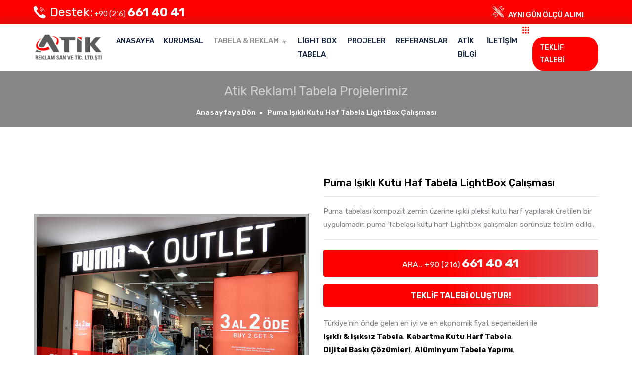

--- FILE ---
content_type: text/html; charset=utf-8
request_url: https://atikreklam.com/tabelaci/projeler/puma-isikli-kutu-haf-tabela-lightbox-calismasi
body_size: 8994
content:
<!doctype html>
<html lang="tr">

<head>
    <!-- Required meta tags -->
    <meta charset="utf-8">
    <meta name="viewport" content="width=device-width, initial-scale=1, shrink-to-fit=no">
    <title>Puma Işıklı Kutu Haf Tabela LightBox Çalışması</title>
    <meta name="description" content="Puma tabelası kompozit zemin üzerine ışıklı pleksi kutu harf yapılarak üretilen bir uygulamadır.  puma Tabelası kutu harf Lightbox çalışmaları sorunsuz teslim edi">
    <meta name="keywords" content="Lightbox tabela,tabela,tabelacı,tabela fiyatları,kutu harf tabela,pleksi kutu harf tabela,ışıklı pleksi kutu harf tabela,Puma tabelası" />
    <meta name="robots" content="index,follow" />
    <meta name="Distribution" content="Global" />
    <meta name="Rating" content="General" />
    <meta name="Copyright" content="(c) ATİK REKLAM TABELA, Turkey" />
    <meta name="format-detection" content="telephone=+90(216)6614041">
    <meta name="Abstract" content="Her türlü reklam tabela, tabela kurulumu, tabela montajı, tabela üretim ve uygulama hizmetlerini yapmaktadır." />
    <link href="https://wwww.atikreklam.com/" rel="canonical" />


    <!-- Open Graph -->
    <meta property="og:site_name" content="Atik Reklam">
    <meta property="og:title" content="Puma Işıklı Kutu Haf Tabela LightBox Çalışması">
    <meta property="og:description" content="Puma tabelası kompozit zemin üzerine ışıklı pleksi kutu harf yapılarak üretilen bir uygulamadır.  puma Tabelası kutu harf Lightbox çalışmaları sorunsuz teslim edi">
    <meta property="og:type" content="website">
    <meta property="og:image" content="https://atikreklam.com/assets/img/atik-reklam-tabela-firmasi-logo.png">
    <meta property="og:image:secure_url" content="https://atikreklam.com/assets/img/atik-reklam-tabela-firmasi-logo.png">
    <meta property="og:rich_attachment" content="true">
    <meta property="og:url" content="https://wwww.atikreklam.com/">


    <!-- Bootstrap CSS -->
    <link rel="stylesheet" href="/assets/css/bootstrap.min.css">
    <!-- Owl Theme Default CSS -->
    <link rel="stylesheet" href="/assets/css/owl.theme.default.min.css">
    <!-- Owl Carousel CSS -->
    <link rel="stylesheet" href="/assets/css/owl.carousel.min.css">
    <!-- Owl Magnific CSS -->
    <link rel="stylesheet" href="/assets/css/magnific-popup.css">
    <!-- Animate CSS -->
    <link rel="stylesheet" href="/assets/css/animate.css">
    <!-- Boxicons CSS -->
    <link rel="stylesheet" href="/assets/css/boxicons.min.css">
    <!-- Flaticon CSS -->
    <link rel="stylesheet" href="/assets/css/flaticon.css">
    <!-- Meanmenu CSS -->
    <link rel="stylesheet" href="/assets/css/meanmenu.css">
    <!-- Nice Select CSS -->
    <link rel="stylesheet" href="/assets/css/nice-select.css">
    <!-- Progressbar Min CSS -->
    <link rel="stylesheet" href="/assets/css/progressbar.min.css">
    <!-- Odometer CSS-->
    <link rel="stylesheet" href="/assets/css/odometer.css">
    <!-- Style CSS -->
    <link rel="stylesheet" href="/assets/css/style.css">
    <!-- Responsive CSS -->
    <link rel="stylesheet" href="/assets/css/responsive.css">
    <!-- Favicon -->
    <link rel="icon" type="image/png" href="/assets/img/favicon.png">
    <!-- Google tag (gtag.js) -->
    <script async src="https://www.googletagmanager.com/gtag/js?id=G-CXS41R6J15"></script>
    <script>
        window.dataLayer = window.dataLayer || [];
        function gtag() { dataLayer.push(arguments); }
        gtag('js', new Date());

        gtag('config', 'G-CXS41R6J15');
    </script>
    <!-- Global site tag (gtag.js) - Google Analytics -->
    <script async src="https://www.googletagmanager.com/gtag/js?id=UA-178689232-1"></script>
    <script>
        window.dataLayer = window.dataLayer || [];
        function gtag() { dataLayer.push(arguments); }
        gtag('js', new Date());

        gtag('config', 'UA-178689232-1');
    </script>

    <!-- Google tag (gtag.js) -->
    <script async src="https://www.googletagmanager.com/gtag/js?id=UA-128688800-1"></script>
    <script>
        window.dataLayer = window.dataLayer || [];
        function gtag() { dataLayer.push(arguments); }
        gtag('js', new Date());

        gtag('config', 'UA-128688800-1');
    </script>

    <script type="application/ld+json">
        {
          "@context": "https://schema.org",
          "@type": "Service",
          "serviceType": "Tabela Hizmeti",
          "name": "Ataşehir Tabela Firması - ATİK REKLAM",
          "provider": {
            "@type": "LocalBusiness",
            "name": "ATİK REKLAM TABELA",
            "image": "https://atikreklam.com/assets/img/atik-reklam-tabela-firmasi-logo.png",
            "telephone": "+90 532 123 45 67",
            "address": {
              "@type": "PostalAddress",
              "streetAddress": "Ataşehir Ferhat Paşa, 15. Sk. No:62,
        34779 Dudullu Osb/Ataşehir/İSTANBUL",
              "addressLocality": "Sancaktepe",
              "addressRegion": "İstanbul",
              "postalCode": "34885",
              "addressCountry": "TR"
            },
            "url": "https://www.atikreklam.com/"
          },
          "areaServed": {
            "@type": "Place",
            "name": "Ataşehir, İstanbul"
          },
          "description": "Ataşehir'de ışıklı tabela, kutu harf, totem tabela ve tüm tabela çeşitlerinde profesyonel hizmet sunuyoruz. Montaj, üretim ve uygulama hizmetleri.",
          "url": "https://atikreklam.com/atik/tabela/atasehir-tabela-firmalari---tabelaci-atasehir-istanbul",
          "hasOfferCatalog": {
            "@type": "OfferCatalog",
            "name": "Tabela Hizmetleri",
            "itemListElement": [
              {
                "@type": "Offer",
                "itemOffered": {
                  "@type": "Service",
                  "name": "Işıklı Tabela"
                }
              },
              {
                "@type": "Offer",
                "itemOffered": {
                  "@type": "Service",
                  "name": "Totem Tabela"
                }
              },
              {
                "@type": "Offer",
                "itemOffered": {
                  "@type": "Service",
                  "name": "Kutu Harf Tabela"
                }
              }
            ]
          }
        }
    </script>


    <!-- Organizasyon Schema -->
    <script type="application/ld+json">
        {
          "@context": "http://schema.org",
          "@type": "Organization",
          "name": "ATİK REKLAM TABELA",
          "url": "https://www.atikreklam.com/",
          "logo": "https://atikreklam.com/assets/img/atik-reklam-tabela-firmasi-logo.png",
          "description": "Her türlü reklam tabela, tabela kurulumu, tabela montajı, tabela üretim ve uygulama hizmetlerini yapmaktadır."
        }
    </script>

    <!-- WebSite Schema -->
    <script type="application/ld+json">
    {
      "@context": "http://schema.org",
      "@type": "WebSite",
      "url": "https://www.atikreklam.com/",
      "name": "ATİK REKLAM TABELA",
      "description": "Puma tabelası kompozit zemin üzerine ışıklı pleksi kutu harf yapılarak üretilen bir uygulamadır.  puma Tabelası kutu harf Lightbox çalışmaları sorunsuz teslim edi",
      "publisher": {
        "@type": "Organization",
        "name": "ATİK REKLAM TABELA",
        "logo": {
          "@type": "ImageObject",
          "url": "https://atikreklam.com/assets/img/atik-reklam-tabela-firmasi-logo.png"
        }
      }
    }
    </script>

    <!-- Google tag (gtag.js) -->
    <script async src="https://www.googletagmanager.com/gtag/js?id=AW-581336256">
    </script>
    <script>
        window.dataLayer = window.dataLayer || [];
        function gtag() { dataLayer.push(arguments); }
        gtag('js', new Date());

        gtag('config', 'AW-581336256');
    </script>
</head>

<body>


    
<header class="header-area">
    <div class="top-header-area">
        <div class="container col-lg-11">
            <div class="row align-items-center">
                <div class="col-lg-6 col-md-6">
                    <ul class="header-content-left">
                        <li>
                            <a href="tel:+90(216)6614041">
                                <i style="font-size:25px" class="flaticon-call"></i>
                                <span style="font-size: 25px; color: white;"> Destek:</span> +90 (216) <b style="font-size: 25px; color: white;">661 40 41</b>
                            </a>
                        </li> 
                    </ul>
                </div>
                <div class="col-lg-6 col-md-6">
                    <div class="header-content-right">
                        <div class="flag-wrap">
                            <ul>
                                <li class="flag-item-top">
                                    <a class="flag-bar">
                                        <i style="font-size: x-large; color:white" class="flaticon-tools-1"></i> 
                                        <span>AYNI GÜN ÖLÇÜ ALIMI </span>
                                    </a> 
                               
                                </li>
                            </ul>
                        </div>

                    </div>
                </div>
            </div>
        </div>
    </div>
    <!-- Start Contolib Navbar Area -->
    <div class="contolib-nav-style">
        <div class="navbar-area">
            <!-- Menu For Mobile Device -->
            <div class="mobile-nav">
                <a href="/" class="logo">
                    <img src="/assets/img/atik-reklam-tabela-firmasi-logo-m.png" alt="Atik Reklam & Tabela firması">
                </a>
            </div>
            <!-- Menu For Desktop Device -->
            <div class="main-nav">
                <nav class="navbar navbar-expand-md navbar-light">
                    <div class="container col-lg-11">
                        <a class="navbar-brand" href="/">
                            <img src="/assets/img/atik-reklam-tabela-firmasi-logo.png" alt="Tabela & Reklam - Tabelacı Firması">
                        </a>
                        <div class="collapse navbar-collapse mean-menu" id="navbarSupportedContent">
                            <ul class="navbar-nav m-auto">

                                <li class="nav-item">
                                    <a href="/" title="Ataşehir tabela firmaları" class="nav-link">ANASAYFA</a>
                                </li>
                                <li class="nav-item">
                                    <a href="/atik-reklam-tabela-firmasi-hakkinda" title="ataşehir tabelacı - atik reklam tabela" class="nav-link">KURUMSAL</a>
                                </li>
                                <li class="nav-item">
                                    <a href="#" class="nav-link dropdown-toggle active">
                                        TABELA & REKLAM
                                        <i class="bx bx-plus"></i>
                                    </a>
                                    <ul class="dropdown-menu">
        <li class="nav-item">
            <a href="/isikli--isiksiz-tabela" class="nav-link active" title="Işıklı &amp; Işıksız Tabela"> Işıklı &amp; Işıksız Tabela </a>
        </li>
        <li class="nav-item">
            <a href="/kabartma-kutu-harf-tabela" class="nav-link active" title="Kabartma Kutu Harf Tabela"> Kabartma Kutu Harf Tabela </a>
        </li>
        <li class="nav-item">
            <a href="/dijital-baski-cozumleri" class="nav-link active" title="Dijital Baskı &#199;&#246;z&#252;mleri"> Dijital Baskı &#199;&#246;z&#252;mleri </a>
        </li>
        <li class="nav-item">
            <a href="/aluminyum-tabela-yapimi" class="nav-link active" title="Al&#252;minyum Tabela Yapımı"> Al&#252;minyum Tabela Yapımı </a>
        </li>
        <li class="nav-item">
            <a href="/lightbox-tabela-yapimi" class="nav-link active" title="Lightbox Tabela Yapımı"> Lightbox Tabela Yapımı </a>
        </li>
        <li class="nav-item">
            <a href="/paslanmaz-tabela-yapimi" class="nav-link active" title="Paslanmaz Tabela Yapımı"> Paslanmaz Tabela Yapımı </a>
        </li>
        <li class="nav-item">
            <a href="/stant-uygulamalari" class="nav-link active" title="Stant Uygulamaları"> Stant Uygulamaları </a>
        </li>
        <li class="nav-item">
            <a href="/totem-tabela-yapma" class="nav-link active" title="Totem Tabela Yapma"> Totem Tabela Yapma </a>
        </li>
        <li class="nav-item">
            <a href="/yol-ve-cati-tabelalari" class="nav-link active" title="Yol ve &#199;atı Tabelaları"> Yol ve &#199;atı Tabelaları </a>
        </li>
        <li class="nav-item">
            <a href="/cephe-giydirme-reklamlari" class="nav-link active" title="Cephe Giydirme Reklamları"> Cephe Giydirme Reklamları </a>
        </li>
        <li class="nav-item">
            <a href="/yonlendirme-tabelalari-yapimi" class="nav-link active" title="Y&#246;nlendirme Tabelaları Yapımı"> Y&#246;nlendirme Tabelaları Yapımı </a>
        </li>
        <li class="nav-item">
            <a href="/strafor-harf-kopuk-harf" class="nav-link active" title="Strafor Harf K&#246;p&#252;k Harf"> Strafor Harf K&#246;p&#252;k Harf </a>
        </li>
        <li class="nav-item">
            <a href="/light-box-tabela---led-box-tabela-uretim-kurulum-ve-montaj" class="nav-link active" title="Light Box Tabela | Led Box Tabela &#220;retim Kurulum ve Montaj"> Light Box Tabela | Led Box Tabela &#220;retim Kurulum ve Montaj </a>
        </li>
    </ul>
                                </li>
                                 <li class="nav-item">
                                    <a href="/light-box-tabela---led-box-tabela-uretim-kurulum-ve-montaj" title="Light Box Tabela | Led Box Tabela Üretim Kurulum ve Montaj" class="nav-link">LİGHT BOX TABELA</a>
                                </li>
                                <li class="nav-item">
                                    <a href="/tabela" title="Tabela projeleri" class="nav-link">PROJELER</a>
                                </li>
                               
                                <li class="nav-item">
                                    <a href="/atik-reklam-tabela-firma-referanslari" title="Atik Reklam Tabela - Tabellacı Referansları" class="nav-link">REFERANSLAR</a>
                                </li>
                                <li class="nav-item">
                                    <a href="/tabelaci-firmasi" title="Tabela nedir? " class="nav-link">ATİK BİLGİ</a>
                                </li>

                                <li class="nav-item">
                                    <a href="/reklam-tabelaci-iletisim-formu" class="nav-link">İLETİŞİM</a>
                                </li>
                            </ul>
                            <!-- Start Other Option -->
                            <div class="others-option">
                                <div class="menu-menu">
                                    <a href="#" data-toggle="modal" data-target="#myModal2">
                                        <i style="color: red;" class="flaticon-menu"></i>
                                    </a>
                                </div>
                       
                                <div class="subscribe">
                                    <a href="/reklam-tabelaci-iletisim-formu" title="Tabela teklif al">
                                        TEKLİF TALEBİ
                                    </a>
                                </div>
                            </div>
                            <!-- End Other Option -->
                        </div>
                    </div>
                </nav>
            </div>
        </div>
    </div>
    <!-- End Contolib Navbar Area -->
</header>
<!-- End Heder Area -->
<!-- Start Sidebar Modal -->
<div class="sidebar-modal">
    <div class="modal right fade" id="myModal2" tabindex="-1" role="dialog" aria-labelledby="myModalLabel2">
        <div class="modal-dialog" role="document">
            <div class="modal-content">
                <div class="modal-header">
                    <button type="button" class="close" data-dismiss="modal" aria-label="Close">
                        <span aria-hidden="true">
                            <i class="bx bx-x"></i>
                        </span>
                    </button>
                    <h2 class="modal-title" id="myModalLabel2">
                        <a href="/">
                            <img src="/assets/img/tabela/tabela-reklam-logo-h.png" alt="Tabelacı-Tabela yapım firması">
                        </a>
                    </h2>
                </div>
                <div class="modal-body">
                    <div class="sidebar-modal-widget">
                        <h3 class="title">ATİK REKLAM & TABELA</h3>
                        <p>
                            <a href="https://www.atikreklam.com/" title="Atik Reklam Tabela Firması, Tabelanın en iyisi"> <b style="color:black">ATİK REKLAM</b></a>; Tabela Reklamcılık sektörde büyük projeler yürüterek başlamış olduğumuz meslek hayatımızı 2016 yılında ATİK REKLAM ile özdeşleştirerek yeni bir yüz olarak ;<br /> ÖNCE HİZMET VE GÜVEN politakası adı altında temellerimizi atmış bulunmaktayız.
                        </p>
                    </div>
               
                    <div class="sidebar-modal-widget">
                        <h3 class="title">İLETİŞİM KANALLARIMIZ</h3>
                        <ul class="contact-info">
                            <li>
                                <i class="bx bx-location-plus"></i>
                                ADRESİMİZ
                                <span>
                                    Ferhatpaşa Mah, G18, Sk. No:61
                                    Ataşehir / İSTANBUL
                                </span>
                            </li>
                            <li>
                                <i class="bx bx-envelope"></i>
                                TEKLİF TALEBİ
                                <span>info@atikreklam.com</span>
                            </li>
                            <li>
                                <i class="bx bxs-phone-call"></i>
                                ÇAĞRI MERKEZİ
                                <span style="font-size: 15px;"></span> +90 (216) <b style="font-size: 20px;">661 40 41</b>
                            </li>
                            
                                
                               
                            
                        </ul>
                    </div>
              
                </div>
            </div>
        </div>
    </div>
</div>
<!-- End Sidebar Modal -->


    

<!-- Start Page Title Area -->
<div class="page-title-area bg-9">
    <div class="container">
        <div class="page-title-content">
            <h2>Atik Reklam! Tabela Projelerimiz</h2>
            <ul>
                <li>
                    <a title="Türkiyenin En İyi Kutu ve Koli Üretim Firması" href="/">
                        Anasayfaya Dön
                    </a>
                </li>

                <li>Puma Işıklı Kutu Haf Tabela LightBox &#199;alışması</li>
            </ul>
        </div>
    </div>
</div>
<!-- End Page Title Area -->
<!-- Start Product Details Area -->
<section class="product-details-area ptb-100">
    <div class="container col-lg-11">
        <div class="row align-items-center">
            <div class="col-lg-6 col-md-12">
                <div class="product-details-image">
                    <img src="/images/projeler/puma-isikli-kutu-haf-tabela-lightbox-calismasi.jpg" alt="Puma Işıklı Kutu Haf Tabela LightBox &#199;alışması">
                </div>
            </div>

            <div class="col-lg-6 col-md-12">
                <div class="product-details-desc">
                    <h3 style="font-weight: 500; font-size: 21px; color: black;">Puma Işıklı Kutu Haf Tabela LightBox &#199;alışması</h3>
                    <hr />
                    <p>
                        Puma tabelası kompozit zemin üzerine ışıklı pleksi kutu harf yapılarak üretilen bir uygulamadır.  puma Tabelası kutu harf Lightbox çalışmaları sorunsuz teslim edildi. 
                    </p>
                    <hr />
                    <div class="buy-checkbox-btn">
                        <div class="item">
                            <a title="Tabelacı & Tabela ve Reklam Hizmetleri" href="tel:+90(216)6614041" class="default-btn">
                                ARA.. +90 (216) <b style="font-size: 25px;"> 661 40 41</b>
                            </a>
                        </div>
                        <div class="item">
                            <a title="Tabelacı & Tabela ve Reklam Hizmetleri" href="/reklam-tabelaci-iletisim-formu" class="default-btn">
                                <b>Teklif Talebi Oluştur!</b>
                            </a>
                        </div>
                    </div>
                    <div class="custom-payment-options">
                        <p>
                            Türkiye'nin önde gelen en iyi ve en ekonomik fiyat seçenekleri ile <a title="Tabela - Tabelaci, Tabela Yapan Firmalar" href="https://www.atikreklam.com/isikli--isiksiz-tabela"><b>Işıklı &amp; Işıksız Tabela</b> </a>,
                            <a title="Tabela - Tabelaci, Tabela Yapan Firmalar" href="https://www.atikreklam.com/kabartma-kutu-harf-tabela"><b>Kabartma Kutu Harf Tabela</b> </a>,
                            <a title="Tabela - Tabelaci, Tabela Yapan Firmalar" href="https://www.atikreklam.com/dijital-baski-cozumleri"><b>Dijital Baskı Çözümleri </b></a>,
                            <a title="Tabela - Tabelaci, Tabela Yapan Firmalar" href="https://www.atikreklam.com/aluminyum-tabela-yapimi"><b>Alüminyum Tabela Yapımı</b> </a>,
                            <a title="Tabela - Tabelaci, Tabela Yapan Firmalar" href="https://www.atikreklam.com/lightbox-tabela-yapimi"><b>Lightbox Tabela Yapımı</b> </a>,
                            <a title="Tabela - Tabelaci, Tabela Yapan Firmalar" href="https://www.atikreklam.com/paslanmaz-tabela-yapimi"><b>Paslanmaz Tabela Yapımı</b> </a>,
                            <a title="Tabela - Tabelaci, Tabela Yapan Firmalar" href="https://www.atikreklam.com/stant-uygulamalari"><b>Stant Uygulamaları</b> </a>,
                            <a title="Tabela - Tabelaci, Tabela Yapan Firmalar" href="https://www.atikreklam.com/totem-tabela-yapma"><b>Totem Tabela Yapma</b> </a>,
                            <a title="Tabela - Tabelaci, Tabela Yapan Firmalar" href="https://www.atikreklam.com/yol-ve-cati-tabelalari"><b>Yol ve Çatı Tabelaları</b> </a>'nda Ölçüm kurulum ve montaj hizmetleri veren <a title="Tabela Reklma - Tabelacı Firması" href="https://www.atikreklam.com/">ATİK REKLAM & TABELA </a> firması ile çalışın paranız cebinizde kalsın.
                        </p>
                    </div>
                </div>
            </div>

            <div class="col-lg-12 col-md-12">
                <div class="tab products-details-tab">
                    <div class="row">
                        <div class="col-lg-12 col-md-12">
                            <div class="tab_content">
                                <div class="tabs_item">
                                    <div class="products-details-tab-content">
                                        <p>
                                            Tabela Ara;
                                                <a href="https://www.atikreklam.com/tabela" title="Puma Işıklı Kutu Haf Tabela LightBox &#199;alışması">Lightbox tabela,</a>
                                                <a href="https://www.atikreklam.com/tabela" title="Puma Işıklı Kutu Haf Tabela LightBox &#199;alışması">tabela,</a>
                                                <a href="https://www.atikreklam.com/tabela" title="Puma Işıklı Kutu Haf Tabela LightBox &#199;alışması">tabelacı,</a>
                                                <a href="https://www.atikreklam.com/tabela" title="Puma Işıklı Kutu Haf Tabela LightBox &#199;alışması">tabela fiyatları,</a>
                                                <a href="https://www.atikreklam.com/tabela" title="Puma Işıklı Kutu Haf Tabela LightBox &#199;alışması">kutu harf tabela,</a>
                                                <a href="https://www.atikreklam.com/tabela" title="Puma Işıklı Kutu Haf Tabela LightBox &#199;alışması">pleksi kutu harf tabela,</a>
                                                <a href="https://www.atikreklam.com/tabela" title="Puma Işıklı Kutu Haf Tabela LightBox &#199;alışması">ışıklı pleksi kutu harf tabela,</a>
                                                <a href="https://www.atikreklam.com/tabela" title="Puma Işıklı Kutu Haf Tabela LightBox &#199;alışması">Puma tabelası,</a>
                                        </p>

                                    </div>
                                </div>
                            </div>
                        </div>
                    </div>
                </div>
            </div>
        </div>
    </div>
</section>
<!-- End Product Details Area -->



    	<!-- Start Footer Top Area -->
<footer class="footer-top-area pt-150 mt-minus-50 pb-70">
    <div class="container col-lg-11">
        <div class="row">
            <div class="col-lg-3 col-md-6">
                <div class="single-widget">
                    <img src="/assets/img/tabela/tabela-reklam-logo-f.png" alt="Tabela Reklam Firması, Tabela Nedir Nasıl Yapılır.">
                    <p>
                        <a href="https://www.atikreklam.com/" title="Atik Reklam Tabela Firması, Tabelanın en iyisi"> <b style="color:lightgray">ATİK REKLAM</b></a>; Tabela Reklamcılık sektörde büyük projeler yürüterek başlamış olduğumuz meslek hayatımızı 2016 yılında ATİK REKLAM ile özdeşleştirerek yeni bir yüz olarak ;<br /> ÖNCE HİZMET VE GÜVEN politakası adı altında temellerimizi atmış bulunmaktayız.
                    </p>
                </div>
            </div>
            <div class="col-lg-3 col-md-6">
                <div class="single-widget">
                    <h3>İLETİŞİM KANALLARI</h3>
                    <ul>
                        <li>
                            <span><b style="color:darkgrey">Adres :</b> Ataşehir Ferhat Paşa, 15. Sk. No:62,  <br />34779 Dudullu Osb/Ataşehir/İSTANBUL </span>
                        </li>
                        <li>
                            <a href="tel:+90(216)6614041">
                                <i style="font-size:25px" class="flaticon-call"></i>
                                <span style="font-size: 18px;"> TEL:</span> +90 (216) <b style="font-size: 25px;">661 40 41</b>
                            </a>
                        </li>

                        <li>
                            <a href="tel:+90(216)6614041">
                                <i style="font-size:25px" class="flaticon-call"></i>
                                <span style="font-size: 18px;"> GSM:</span> +90 (532) <b style="font-size: 25px;">737 72 04</b>
                            </a>
                        </li>
                        <li>
                            <a href="tel:+90(216)6614041">
                                <i style="font-size:25px" class="bx bx-envelope"></i>
                                <span style="font-size: 18px;"> E-Mail: </span> info@atikreklam.com
                            </a>
                        </li>
                    </ul>
                </div>
            </div>
            <div class="col-lg-3 col-md-6">
                <div class="single-widget">
                    <h3>KURUMSAL HİZMETLER</h3>
                    <ul>
                        <li>
                            <a href="/atik-reklam-tabela-firmasi-hakkinda" title="Atik Reklam Tabela Hakkında">
                                <i class="flaticon-right-chevron"></i>
                                Atik Reklam Hakkında
                            </a>
                        </li>
                        <li>
                            <a href="/tabela" title="Atik Reklam Tabela Projeleri">
                                <i class="flaticon-right-chevron"></i>
                                Yaptığımız Tabela Projeleri
                            </a>
                        </li>
                        <li>
                            <a href="/atik-reklam-tabela-firma-referanslari" title="Atik Reklam Tabela Projeleri">
                                <i class="flaticon-right-chevron"></i>
                                Bizi Tercih Eden Müşterilerimiz
                            </a>
                        </li>

                        <li>
                            <a href="/tabelaci-firmasi" title="Atik Reklam Tabela Firmaları">
                                <i class="flaticon-right-chevron"></i>
                                Tabelacılık Hakkında Bilgiler
                            </a>
                        </li>

                        <li>
                            <a href="/reklam-tabelaci-iletisim-formu" title="Atik Reklam Tabela Firmaları İletişim">
                                <i class="flaticon-right-chevron"></i>
                                Tabela Teklif Talebi
                            </a>
                        </li>
                        <li>
                            <a href="/reklam-tabelaci-iletisim-formu" title="Atik Reklam Tabela Firmaları İletişim Formu">
                                <i class="flaticon-right-chevron"></i>
                                Tabelacı İletişim Formu
                            </a>
                        </li>
                    </ul>
                </div>
            </div>
            <div class="col-lg-3 col-md-6">
                <div class="single-widget">
                    <h3>HIZLI BAĞLANTILAR</h3>
                    <ul>
                        <li> <a href="/isikli--isiksiz-tabela" title="Işıklı & Işıksız Tabela"><i class="flaticon-right-chevron"></i> Işıklı & Işıksız Tabela </a>  </li>
                        <li> <a href="/kabartma-kutu-harf-tabela" title="Kabartma Kutu Harf Tabela"><i class="flaticon-right-chevron"></i> Kabartma Kutu Harf Tabela </a>  </li>
                        <li> <a href="/dijital-baski-cozumleri" title="Dijital Baskı Çözümleri"><i class="flaticon-right-chevron"></i> Dijital Baskı Çözümleri </a>  </li>
                        <li> <a href="/aluminyum-tabela-yapimi" title="Alüminyum Tabela Yapımı"><i class="flaticon-right-chevron"></i> Alüminyum Tabela Yapımı </a>  </li>
                        <li> <a href="/paslanmaz-tabela-yapimi" title="Paslanmaz Tabela Yapımı"><i class="flaticon-right-chevron"></i> Paslanmaz Tabela Yapımı </a>  </li>
                        <li> <a href="/totem-tabela-yapma" title="Totem Tabela Yapma"><i class="flaticon-right-chevron"></i> Totem Tabela Yapma </a>  </li>
                    </ul>
                </div>
            </div>
        </div>
    </div>
</footer>
<!-- End Footer Top Area -->
<!-- Start Footer Bottom Area -->
<footer class="footer-bottom-area footer-bottom-electronics-area">
    <div class="container col-lg-12">
        <div class="custom-payment-options">
            <p style="text-align: center; font-size: x-small;">
                <a title="Tabela istanbul" href="https://atikreklam.com/tabelaci-firmasi"> Tabela </a>
                <a title="Tabelacı firmaları - Uygun Fiyata Tabela Yapımı" href="https://atikreklam.com/tabelaci-firmasi"> Uygun Fiyata Tabela Yapımı</a>
                <a title="Tabelacı - Tabela Çeşitleri" href="https://atikreklam.com/tabelaci-firmasi"> Tabela Çeşitleri </a>
                <a title="Tabela Modelleri" href="https://atikreklam.com/tabelaci-firmasi"> Tabela Modelleri</a>
                <a title="Tabela Özellikleri" href="https://atikreklam.com/tabelaci-firmasi"> Tabela Özellikleri</a>
                <a title="Tabela Yapma" href="https://atikreklam.com/tabelaci-firmasi"> Tabela Yapma</a>
                <a title="Tabelacı İstanbul" href="https://atikreklam.com/tabelaci-firmasi"> Tabelacı İstanbul</a>
                <a title="Tabela Projeleri" href="https://atikreklam.com/tabelaci-firmasi"> Tabela Projeleri </a>
                <a title="Tabela Maliyeti Fiyatları" href="https://atikreklam.com/tabelaci-firmasi"> Tabela Maliyeti Fiyatları </a>
                <a title="İstanbul Ataşehir Işıklı & Işıksız Tabela - Ataşehir Tabela Firmaları Tabela Fiyatları Tabela Çeşitleri Tabela Modelleri" href="https://atikreklam.com/atik/tabela/atasehir-tabela-firmalari---tabelaci-atasehir-istanbul"> Ataşehir Tabela</a>
                <a title="İstanbul Ataşehir Işıklı & Işıksız Tabela - Ataşehir Tabela Firmaları Tabela Fiyatları Tabela Çeşitleri Tabela Modelleri" href="https://atikreklam.com/atik/tabela/atasehir-tabela-firmalari---tabelaci-atasehir-istanbul"> Ataşehir Tabelacı</a>
                <a title="İstanbul Ataşehir Işıklı & Işıksız Tabela - Ataşehir Tabela Firmaları Tabela Fiyatları Tabela Çeşitleri Tabela Modelleri" href="https://atikreklam.com/atik/tabela/atasehir-tabela-firmalari---tabelaci-atasehir-istanbul"> Ataşehir Tabela Firmaları</a>
                <a title="İstanbul Ataşehir Işıklı & Işıksız Tabela - Ataşehir Tabela Firmaları Tabela Fiyatları Tabela Çeşitleri Tabela Modelleri" href="https://atikreklam.com/atik/tabela/atasehir-tabela-firmalari---tabelaci-atasehir-istanbul"> Ataşehir Tabela Yapan Firmalar</a>
                <a title="İstanbul Ataşehir Işıklı & Işıksız Tabela - Ataşehir Tabela Firmaları Tabela Fiyatları Tabela Çeşitleri Tabela Modelleri" href="https://atikreklam.com/atik/tabela/atasehir-tabela-firmalari---tabelaci-atasehir-istanbul"> Ataşehir Tabela Fiyatları</a>
                <a title="İstanbul Ataşehir Işıklı & Işıksız Tabela - Ataşehir Tabela Firmaları Tabela Fiyatları Tabela Çeşitleri Tabela Modelleri" href="https://atikreklam.com/atik/tabela/atasehir-tabela-firmalari---tabelaci-atasehir-istanbul"> Ataşehir Tabela Çeşitleri</a>
                <a title="İstanbul Ataşehir Işıklı & Işıksız Tabela - Ataşehir Tabela Firmaları Tabela Fiyatları Tabela Çeşitleri Tabela Modelleri" href="https://atikreklam.com/atik/tabela/atasehir-tabela-firmalari---tabelaci-atasehir-istanbul"> Ataşehir Tabela Montajı</a>
                <a title="İstanbul Ataşehir Işıklı & Işıksız Tabela - Ataşehir Tabela Firmaları Tabela Fiyatları Tabela Çeşitleri Tabela Modelleri" href="https://atikreklam.com/atik/tabela/atasehir-tabela-firmalari---tabelaci-atasehir-istanbul"> Ataşehir Tabela Kurulum Montaj</a>
                <a title="İstanbul Ataşehir Işıklı & Işıksız Tabela - Ataşehir Tabela Firmaları Tabela Fiyatları Tabela Çeşitleri Tabela Modelleri" href="https://atikreklam.com/atik/tabela/atasehir-tabela-firmalari---tabelaci-atasehir-istanbul"> Ataşehir Tabela Modelleri</a>
                <a title="İstanbul Ataşehir Işıklı & Işıksız Tabela - Ataşehir Tabela Firmaları Tabela Fiyatları Tabela Çeşitleri Tabela Modelleri" href="https://atikreklam.com/atik/tabela/atasehir-tabela-firmalari---tabelaci-atasehir-istanbul"> Ataşehir Tabela Fiyatları</a>
                <a title="İstanbul Ataşehir Işıklı & Işıksız Tabela - Ataşehir Tabela Firmaları Tabela Fiyatları Tabela Çeşitleri Tabela Modelleri" href="https://atikreklam.com/atik/tabela/atasehir-tabela-firmalari---tabelaci-atasehir-istanbul"> Ataşehir Işıklı & Işıksız Tabela</a>
                <a title="İstanbul Ataşehir Kabartma Kutu Harf Tabela" href="https://atikreklam.com/atik/tabela/atasehir-tabela-firmalari---tabelaci-atasehir-istanbul"> Ataşehir Kabartma Kutu Harf Tabela </a>
                <a title="İstanbul Ataşehir Dijital Baskı Çözümleri" href="https://atikreklam.com/atik/tabela/atasehir-tabela-firmalari---tabelaci-atasehir-istanbul"> Ataşehir Dijital Baskı Çözümleri </a>
                <a title="İstanbul Ataşehir Alüminyum Tabela Yapımı" href="https://atikreklam.com/atik/tabela/atasehir-tabela-firmalari---tabelaci-atasehir-istanbul"> Ataşehir Alüminyum Tabela Yapımı </a>
                <a title="İstanbul Ataşehir Lightbox Tabela Yapımı" href="https://atikreklam.com/atik/tabela/atasehir-tabela-firmalari---tabelaci-atasehir-istanbul"> Ataşehir Lightbox Tabela Yapımı </a>
                <a title="İstanbul Ataşehir Paslanmaz Tabela Yapımı" href="https://atikreklam.com/atik/tabela/atasehir-tabela-firmalari---tabelaci-atasehir-istanbul"> Ataşehir Paslanmaz Tabela Yapımı </a>
                <a title="İstanbul Ataşehir Stant Uygulamaları" href="https://atikreklam.com/atik/tabela/atasehir-tabela-firmalari---tabelaci-atasehir-istanbul"> Ataşehir Stant Uygulamaları </a>
                <a title="İstanbul Ataşehir Totem Tabela Yapma" href="https://atikreklam.com/atik/tabela/atasehir-tabela-firmalari---tabelaci-atasehir-istanbul"> Ataşehir Totem Tabela Yapma  </a>
                <a title="İstanbul Ataşehir Yol ve Çatı Tabelaları" href="https://atikreklam.com/atik/tabela/atasehir-tabela-firmalari---tabelaci-atasehir-istanbul"> Ataşehir Yol ve Çatı Tabelaları </a>
                <a title="İstanbul Ataşehir Cephe Giydirme Reklamları" href="https://atikreklam.com/atik/tabela/atasehir-tabela-firmalari---tabelaci-atasehir-istanbul"> Ataşehir Cephe Giydirme Reklamları </a>
                <a title="İstanbul Ataşehir Yönlendirme Tabelaları Yapımı" href="https://atikreklam.com/atik/tabela/atasehir-tabela-firmalari---tabelaci-atasehir-istanbul"> Ataşehir Yönlendirme Tabelaları Yapımı </a>
            </p>
        </div>
        <hr />
        <div class="copy-right">
            <p>©2020 <b>Atik Reklam</b> Tüm Hakları Saklıdır! |  <a style="color:#c1c1d1" href="https://www.fairteknoloji.com/" target="blank"> <b> Fair Teknoloji </b> </a> Kurumsal Web Sistemi İle Hazırlanmıştır.</p>
        </div>
    </div>
</footer>
<!-- End Footer Bottom Area --> 


    <!-- Start Go Top Area -->
    <div class="go-top">
        <i class='bx bx-chevrons-up'></i>
        <i class='bx bx-chevrons-up'></i>
    </div>
    <!-- End Go Top Area -->
    <!-- Jquery Slim JS -->
    <script src="/assets/js/jquery.min.js"></script>
    <script src="https://ajax.googleapis.com/ajax/libs/jqueryui/1.12.1/jquery-ui.min.js"></script>
     

    <script src="/assets/js/popper.min.js"></script>
    <!-- Bootstrap JS -->
    <script src="/assets/js/bootstrap.min.js"></script>
    <!-- Meanmenu JS -->
    <script src="/assets/js/jquery.meanmenu.js"></script>
    <!-- Wow JS -->
    <script src="/assets/js/wow.min.js"></script>
    <!-- Owl Carousel JS -->
    <script src="/assets/js/owl.carousel.js"></script>
    <!-- Carousel Thumbs JS -->
    <script src="/assets/js/carousel-thumbs.js"></script>
    <!-- Owl Magnific JS -->
    <script src="/assets/js/jquery.magnific-popup.min.js"></script>
    <!-- Nice Select JS -->
    <script src="/assets/js/jquery.nice-select.min.js"></script>
    <!-- Parallax JS -->
    <script src="/assets/js/parallax.min.js"></script>
    <!-- Mixitup JS -->
    <script src="/assets/js/jquery.mixitup.min.js"></script>
    <!-- Appear JS -->
    <script src="/assets/js/jquery.appear.js"></script>
    <!-- Odometer JS -->
    <script src="/assets/js/odometer.min.js"></script>
    <!-- Progressbar Min JS -->
    <script src="/assets/js/progressbar.min.js"></script>
    <!-- Form Ajaxchimp JS -->
    <script src="/assets/js/jquery.ajaxchimp.min.js"></script>
    <!-- Form Validator JS -->
    <script src="/assets/js/form-validator.min.js"></script>
    <!-- Contact JS -->
    <script src="/assets/js/contact-form-script.js"></script>
    <!-- Chart Bundle JS -->
    <script src="/assets/js/chart.bundle.js"></script>
    <!-- Map JS FILE -->
    <script src="/assets/js/map.js"></script>
    <!-- Custom JS -->
    <script src="/assets/js/custom.js"></script>

</body>

</html>

--- FILE ---
content_type: text/css
request_url: https://atikreklam.com/assets/css/flaticon.css
body_size: 1059
content:
	/*
  	Flaticon icon font: Flaticon
  	Creation date: 14/03/2020 09:33
  	*/

@font-face {
  font-family: "Flaticon";
  src: url("../fonts/Flaticon.eot");
  src: url("../fonts/Flaticond41d.eot?#iefix") format("embedded-opentype"),
       url("../fonts/Flaticon.woff2") format("woff2"),
       url("../fonts/Flaticon.woff") format("woff"),
       url("../fonts/Flaticon.ttf") format("truetype"),
       url("../fonts/Flaticon.svg#Flaticon") format("svg");
  font-weight: normal;
  font-style: normal;
}

@media screen and (-webkit-min-device-pixel-ratio:0) {
  @font-face {
    font-family: "Flaticon";
    src: url("../fonts/Flaticon.svg#Flaticon") format("svg");
  }
}

[class^="flaticon-"]:before, [class*=" flaticon-"]:before,
[class^="flaticon-"]:after, [class*=" flaticon-"]:after {   
  font-family: Flaticon;
  font-style: normal;
}

.flaticon-expand:before { content: "\f100"; }
.flaticon-tick:before { content: "\f101"; }
.flaticon-quote:before { content: "\f102"; }
.flaticon-right-arrow:before { content: "\f103"; }
.flaticon-right-chevron:before { content: "\f104"; }
.flaticon-left-arrow:before { content: "\f105"; }
.flaticon-left-chevron:before { content: "\f106"; }
.flaticon-left-quotes-sign:before { content: "\f107"; }
.flaticon-maps-and-flags:before { content: "\f108"; }
.flaticon-checked:before { content: "\f109"; }
.flaticon-checked-1:before { content: "\f10a"; }
.flaticon-play-button:before { content: "\f10b"; }
.flaticon-appointment:before { content: "\f10c"; }
.flaticon-right:before { content: "\f10d"; }
.flaticon-back:before { content: "\f10e"; }
.flaticon-up-arrow:before { content: "\f10f"; }
.flaticon-shopping-cart:before { content: "\f110"; }
.flaticon-call-1:before { content: "\f111"; }
.flaticon-user:before { content: "\f112"; }
.flaticon-location:before { content: "\f113"; }
.flaticon-menu:before { content: "\f114"; }
.flaticon-suitcase:before { content: "\f115"; }
.flaticon-research:before { content: "\f116"; }
.flaticon-backpack:before { content: "\f117"; }
.flaticon-luggage:before { content: "\f118"; }
.flaticon-up:before { content: "\f119"; }
.flaticon-startup:before { content: "\f11a"; }
.flaticon-team:before { content: "\f11b"; }
.flaticon-promotion:before { content: "\f11c"; }
.flaticon-shipped:before { content: "\f11d"; }
.flaticon-tools:before { content: "\f11e"; }
.flaticon-support:before { content: "\f11f"; }
.flaticon-interview:before { content: "\f120"; }
.flaticon-manager:before { content: "\f121"; }
.flaticon-quality:before { content: "\f122"; }
.flaticon-pin:before { content: "\f123"; }
.flaticon-email:before { content: "\f124"; }
.flaticon-call:before { content: "\f125"; }
.flaticon-telephone:before { content: "\f126"; }
.flaticon-plus:before { content: "\f127"; }
.flaticon-remove:before { content: "\f128"; }
.flaticon-caution:before { content: "\f129"; }
.flaticon-stockholder:before { content: "\f12a"; }
.flaticon-study:before { content: "\f12b"; }
.flaticon-skills:before { content: "\f12c"; }
.flaticon-tools-1:before { content: "\f12d"; }
.flaticon-businessman:before { content: "\f12e"; }
.flaticon-pay-day:before { content: "\f12f"; }
.flaticon-seo-and-web:before { content: "\f130"; }
.flaticon-presentation:before { content: "\f131"; }
.flaticon-add-reminder:before { content: "\f132"; }
.flaticon-send:before { content: "\f133"; }
.flaticon-idea:before { content: "\f134"; }
.flaticon-clock:before { content: "\f135"; }
.flaticon-wallet:before { content: "\f136"; }
.flaticon-planning:before { content: "\f137"; }
.flaticon-customer:before { content: "\f138"; }
.flaticon-checkmark:before { content: "\f139"; }
.flaticon-idea-1:before { content: "\f13a"; }
.flaticon-clerk:before { content: "\f13b"; }
.flaticon-group:before { content: "\f13c"; }
.flaticon-team-1:before { content: "\f13d"; }
.flaticon-share:before { content: "\f13e"; }
.flaticon-progress:before { content: "\f13f"; }
.flaticon-energy:before { content: "\f140"; }
.flaticon-market:before { content: "\f141"; }
.flaticon-mall:before { content: "\f142"; }
.flaticon-portfolio:before { content: "\f143"; }
.flaticon-umbrella:before { content: "\f144"; }
.flaticon-goal:before { content: "\f145"; }
.flaticon-worker:before { content: "\f146"; }
.flaticon-domain:before { content: "\f147"; }

--- FILE ---
content_type: text/css
request_url: https://atikreklam.com/assets/css/style.css
body_size: 53512
content:
 


 
@import url("https://fonts.googleapis.com/css?family=Rubik:300i,400,500,500i,700&amp;display=swap");
@import url("https://fonts.googleapis.com/css?family=Poppins:300,300i,400,400i,500,500i,600,700&amp;display=swap");
 
body {
  padding: 0;
  margin: 0;
  font-size: 14px;
  line-height: 1.8;
  font-family: "Rubik", sans-serif;
  color: #7f838a;
}

a {
    display: inline-block;
    -webkit-transition: all 0.5s;
    transition: all 0.5s;
    text-decoration: none;
    color: #000000;
}

a:hover {
  text-decoration: none;
  color: #172541;
}

a:focus {
  text-decoration: none;
}

button {
  outline: 0 !important;
  -webkit-box-shadow: none;
          box-shadow: none;
  border: none;
}

button:focus {
  -webkit-box-shadow: none;
          box-shadow: none;
}

.h1, .h2, .h3, .h4, .h5, .h6, h1, h2, h3, h4, h5, h6 {
    color: #939393;
    font-weight: 100;
}

h3 {
  font-size: 15px;
}

.d-table {
  width: 100%;
  height: 100%;
}

.d-table-cell {
  vertical-align: middle;
}

p {
  font-size: 15px;
  margin-bottom: 15px;
}

p:last-child {
  margin-bottom: 0;
}

img {
  max-width: 100%;
  height: auto;
}

ul {
  list-style: none;
  padding: 0;
  margin: 0;
}

.form-control {
  height: 50px;
  color: #172541;
  border: 1px solid #e8e8e8;
  background-color: #f9f9f9;
  border-radius: 4px;
  font-size: 15px;
  padding: 10px 20px;
  width: 100%;
}

.form-control::-webkit-input-placeholder {
  color: #495057;
}

.form-control:-ms-input-placeholder {
  color: #495057;
}

.form-control::-ms-input-placeholder {
  color: #495057;
}

.form-control::placeholder {
  color: #495057;
}

.form-control:focus {
  color: #000000;
  background-color: transparent;
  -webkit-box-shadow: unset;
          box-shadow: unset;
  outline: 0;
  border: 1px solid #4424a8;
}

.form-control:hover:focus, .form-control:focus {
  -webkit-box-shadow: unset;
          box-shadow: unset;
}

textarea.form-control {
  height: auto;
}

.ptb-100 {
  padding-top: 100px;
  padding-bottom: 100px;
}

.pt-100 {
  padding-top: 0;
}

.pb-100 {
  padding-bottom: 100px;
}

.pt-70 {
  padding-top: 70px;
}

.pb-70 {
  padding-bottom: 70px;
}

.mt-30 {
  margin-top: 30px;
}

.mb-30 {
  margin-bottom: 30px;
}

.mt-20 {
  margin-top: 20px;
}

.mb-20 {
  margin-bottom: 20px;
}

.mt-minus-70 {
  margin-top: -70px;
}

.mt-minus-90 {
  margin-top: -90px;
}

.mb-minus-70 {
  margin-bottom: -70px;
}

.ml-30 {
  margin-left: 30px;
}

.mr-30 {
    margin-right: 30px;
}

/*
Go Top Style
======================================================*/
.go-top {
    position: fixed;
    cursor: pointer;
    top: 0;
    right: 16px;
    background-color: #9d9d9d;
    z-index: 4;
    width: 38px;
    text-align: center;
    height: 37px;
    line-height: 42px;
    opacity: 0;
    visibility: hidden;
    -webkit-transition: .9s;
    transition: .9s;
}

.go-top i {
  position: absolute;
  top: 50%;
  -webkit-transform: translateY(-50%);
          transform: translateY(-50%);
  left: 0;
  right: 0;
  margin: 0 auto;
  color: #ffffff;
  -webkit-transition: 0.5s;
  transition: 0.5s;
  font-size: 20px;
}

.go-top i:last-child {
  opacity: 0;
  visibility: hidden;
  top: 60%;
}

.go-top::before {
  content: '';
  position: absolute;
  top: 0;
  left: 0;
  width: 100%;
  height: 100%;
  z-index: -1;
  background-color: #4424a8;
  opacity: 0;
  visibility: hidden;
  -webkit-transition: 0.5s;
  transition: 0.5s;
}

.go-top:hover {
  color: #ffffff;
  background-color: #4424a8;
}

.go-top:hover::before {
  opacity: 1;
  visibility: visible;
}

.go-top:hover i:first-child {
  opacity: 0;
  top: 0;
  visibility: hidden;
}

.go-top:hover i:last-child {
  opacity: 1;
  visibility: visible;
  top: 50%;
}

.go-top:focus {
  color: #ffffff;
}

.go-top:focus::before {
  opacity: 1;
  visibility: visible;
}

.go-top:focus i:first-child {
  opacity: 0;
  top: 0;
  visibility: hidden;
}

.go-top:focus i:last-child {
  opacity: 1;
  visibility: visible;
  top: 50%;
}

.go-top.active {
  top: 98%;
  -webkit-transform: translateY(-98%);
          transform: translateY(-98%);
  opacity: 1;
  visibility: visible;
}

/*
Page-navigation Area Style
======================================================*/
.page-navigation-area {
  text-align: center;
  margin: 20px auto 0;
  display: table;
}

.page-navigation-area .page-link {
  color: #4424a8;
  background-color: #ffffff;
  -webkit-box-shadow: 0 0 15px #d0d0d0;
          box-shadow: 0 0 15px #d0d0d0;
  width: 40px;
  height: 40px;
  border: 1px solid #ffffff;
  line-height: 24px;
  -webkit-transition: all 0.5s;
  transition: all 0.5s;
  font-weight: 700;
}

.page-navigation-area .page-link i {
  margin-right: -4px;
  font-size: 21px;
}

.page-navigation-area .page-link:hover {
  color: #ffffff;
  background-color: #4424a8;
  border: 1px solid #4424a8;
}

.page-navigation-area .page-link:focus {
  z-index: 2;
  outline: 0;
  -webkit-box-shadow: none;
          box-shadow: none;
}

.page-navigation-area .page-link.page-links i::before {
  margin-left: -4px;
}

.page-navigation-area .page-item {
  padding: 0 8px 0;
}

.page-navigation-area .page-item:first-child .page-link {
  border-radius: none;
}

.page-navigation-area .page-item:last-child .page-link {
  border-radius: none;
}

.page-navigation-area .page-item.active .page-link {
  z-index: 1;
  color: #ffffff;
  background-color: #4424a8;
  border-color: #4424a8;
}

/*
Video wave Style
======================================================*/
.video-btn {
  display: inline-block;
  width: 60px;
  height: 60px;
  line-height: 69px;
  text-align: center;
  border-radius: 50%;
  color: #4424a8;
  position: relative;
  top: 3px;
  z-index: 1;
  background-color: #ffffff;
}

.video-btn i {
  font-size: 20px;
  font-weight: 700;
  color: #ffffff;
  position: absolute;
  top: 2px;
  left: 3px;
  -webkit-box-pack: center;
      -ms-flex-pack: center;
          justify-content: center;
  -webkit-box-align: center;
      -ms-flex-align: center;
          align-items: center;
  display: -webkit-box;
  display: -ms-flexbox;
  display: flex;
  width: 100%;
  height: 100%;
}

.video-btn::after, .video-btn::before {
  content: "";
  display: block;
  position: absolute;
  top: 0;
  right: 0;
  z-index: -1;
  bottom: 0;
  left: 0;
  border-radius: 50%;
  background-color: #239f30;
}

.video-btn::before {
  -webkit-animation: ripple 1.6s ease-out infinite;
          animation: ripple 1.6s ease-out infinite;
}

.video-btn::after {
  -webkit-animation: ripple 1.6s ease-out infinite;
          animation: ripple 1.6s ease-out infinite;
}

.video-btn:hover {
  background-color: #4424a8;
}

.video-btn:hover i {
  color: #ffffff;
}

@-webkit-keyframes ripple {
  0%, 35% {
    -webkit-transform: scale(0);
            transform: scale(0);
    opacity: 1;
  }
  50% {
    -webkit-transform: scale(1.5);
            transform: scale(1.5);
    opacity: 0.8;
  }
  100% {
    opacity: 0;
    -webkit-transform: scale(2);
            transform: scale(2);
  }
}

@keyframes ripple {
  0%, 35% {
    -webkit-transform: scale(0);
            transform: scale(0);
    opacity: 1;
  }
  50% {
    -webkit-transform: scale(1.5);
            transform: scale(1.5);
    opacity: 0.8;
  }
  100% {
    opacity: 0;
    -webkit-transform: scale(2);
            transform: scale(2);
  }
}

/*
Default Btn Area Style
======================================================*/
.default-btn {
  font-size: 16px;
  color: #ffffff;
  padding: 15px 30px;
  line-height: 1;
  -webkit-transition: all 0.5s;
  transition: all 0.5s;
  text-transform: capitalize;
  position: relative;
  cursor: pointer;
  border-radius: 4px;
  text-align: center;
  overflow: hidden;
  z-index: 1;
}

.default-btn.two {
  background-color: #4424a8;
  border-radius: 50px;
}

    .default-btn.two::before {
        background-color: #e1a900 !important;
    }

.default-btn.three {
  background-color: #4424a8;
  border-radius: 50px;
  padding: 10px 20px;
}

.default-btn.three i {
  width: 40px;
  height: 40px;
  line-height: 40px;
}

    .default-btn.three::before {
        background-image: -webkit-gradient(linear, right top, left top, from(#1a28a8), to(#03cdf4));
        background-image: linear-gradient(to left, #000000 0%, #f40303 100%);
    }

    .default-btn::before {
        content: "";
        position: absolute;
        top: 0;
        left: 0;
        width: 100%;
        height: 100%;
        background-color: #ff0000;
        z-index: -1;
        -webkit-transition: all 0.5s;
        transition: all 0.5s;
    }

    .default-btn::after {
        content: "";
        position: absolute;
        top: 0;
        left: 250px;
        width: 100%;
        height: 100%;
        background-image: -webkit-gradient(linear, right top, left top, from(#1a28a8), to(#03cdf4));
        background-image: linear-gradient(to left, #b6a0a0 0%, #ff0000 100%);
        z-index: -1;
        -webkit-transition: all 0.5s;
        transition: all 0.5s;
    }

.default-btn i {
  display: inline-block;
  background-color: #ffffff;
  color: #186ee9;
  border-radius: 4px;
  position: relative;
  left: 10px;
  -webkit-transition: all 0.5s;
  transition: all 0.5s;
  border-radius: 50%;
  font-size: 20px;
}

.default-btn.active {
  margin-left: 30px;
  color: #4424a8;
}

.default-btn.active::before {
  background-color: #ffffff;
}

.default-btn:hover {
  color: #ffffff;
}

.default-btn:hover i {
  color: #4424a8;
  -webkit-animation: fadeInLeft 1s linear;
          animation: fadeInLeft 1s linear;
}

.default-btn:hover::before {
  left: 200px;
}

.default-btn:hover::after {
  left: 0;
}

/*
Read More Area Style
======================================================*/
.read-more {
  line-height: 1;
  color: #4424a8;
  font-weight: 500;
  -webkit-transition: all 0.5s;
  transition: all 0.5s;
  display: block;
  font-size: 13px;
}

.read-more i {
  position: relative;
  top: 2px;
  font-size: 16px;
  left: 8px;
  width: 20px;
  height: 20px;
  line-height: 19px;
  border-radius: 50%;
  -webkit-transition: all 0.5s;
  transition: all 0.5s;
  display: inline-block;
  font-weight: 600;
}

.read-more:hover {
  color: #239f30;
}

.read-more:hover i {
  color: #4424a8;
  -webkit-animation: fadeInLeft 1s linear;
          animation: fadeInLeft 1s linear;
}

/*
Section Title Area Style
======================================================*/
.section-title {
  max-width: 660px;
  margin: -8px auto 60px;
  text-align: center;
  position: relative;
}

.section-title span {
  font-size: 60px;
  display: block;
  color: #7f838a;
  text-transform: uppercase;
  text-shadow: -1px 1px 0 #e1e4e9, 1px 1px 0 #e1e4e9, 1px -1px 0 #e1e4e9, -1px -1px 0 #e1e4e9;
  letter-spacing: 3px;
  color: #ffffff;
  font-weight: 700;
  line-height: 1;
  margin-bottom: -30px;
}

.section-title h2 {
  font-size: 40px;
  margin-bottom: 20px;
  position: relative;
  display: block;
  text-transform: capitalize;
}

.section-title h2:last-child {
  margin-bottom: 0;
}

.section-title.three {
  margin: 0px auto 60px;
}

.section-title.three span {
  font-size: 14px;
  text-shadow: none;
  margin-bottom: 20px;
  background-image: -webkit-gradient(linear, right top, left top, from(#1a28a8), to(#03cdf4));
  background-image: linear-gradient(to left, #1a28a8 0%, #03cdf4 100%);
  -webkit-background-clip: text;
  -webkit-text-fill-color: transparent;
  font-weight: 600;
  position: relative;
  display: inline-block;
  padding-left: 35px;
  padding-top: 5px;
  padding-bottom: 5px;
}

.section-title.three span::before {
  content: "";
  position: absolute;
  top: 0;
  left: 0;
  background-image: url(../img/hone-three/shape/section-shape.png);
  background-position: left;
  background-repeat: no-repeat;
  background-size: content;
  width: 100%;
  height: 100%;
}

/*
Preloader Area Style
======================================================*/
.preloader {
  width: 100%;
  height: 100%;
  position: fixed;
  background-color: #4424a8;
  top: 0;
  left: 0;
  z-index: 99999;
}

.preloader .lds-ripple {
  position: relative;
  width: 80px;
  height: 80px;
  top: 50%;
  left: 50%;
  -webkit-transform: translate(-50%, -50%);
          transform: translate(-50%, -50%);
}

.preloader .lds-ripple div {
  position: absolute;
  border: 4px solid #ffffff;
  opacity: 1;
  border-radius: 50%;
  -webkit-animation: lds-ripple 1s cubic-bezier(0, 0.2, 0.8, 1) infinite;
          animation: lds-ripple 1s cubic-bezier(0, 0.2, 0.8, 1) infinite;
}

.preloader .lds-ripple div:nth-child(2) {
  -webkit-animation-delay: -0.5s;
          animation-delay: -0.5s;
}

@-webkit-keyframes lds-ripple {
  0% {
    top: 28px;
    left: 28px;
    width: 0;
    height: 0;
    opacity: 1;
  }
  100% {
    top: -1px;
    left: -1px;
    width: 58px;
    height: 58px;
    opacity: 0;
  }
}

@keyframes lds-ripple {
  0% {
    top: 28px;
    left: 28px;
    width: 0;
    height: 0;
    opacity: 1;
  }
  100% {
    top: -1px;
    left: -1px;
    width: 58px;
    height: 58px;
    opacity: 0;
  }
}

/*
Keyframes Area Style
======================================================*/
@-webkit-keyframes moveLeftBounces {
  0% {
    -webkit-transform: translateX(0);
            transform: translateX(0);
  }
  50% {
    -webkit-transform: translateX(45px);
            transform: translateX(45px);
  }
  100% {
    -webkit-transform: translateX(0);
            transform: translateX(0);
  }
}
@keyframes moveLeftBounces {
  0% {
    -webkit-transform: translateX(0);
            transform: translateX(0);
  }
  50% {
    -webkit-transform: translateX(45px);
            transform: translateX(45px);
  }
  100% {
    -webkit-transform: translateX(0);
            transform: translateX(0);
  }
}

@-webkit-keyframes moVebounce {
  0% {
    -webkit-transform: translateX(0px);
            transform: translateX(0px);
  }
  50% {
    -webkit-transform: translateX(-10px);
            transform: translateX(-10px);
  }
  100% {
    -webkit-transform: translateX(0px);
            transform: translateX(0px);
  }
}

@keyframes moVebounce {
  0% {
    -webkit-transform: translateX(0px);
            transform: translateX(0px);
  }
  50% {
    -webkit-transform: translateX(-10px);
            transform: translateX(-10px);
  }
  100% {
    -webkit-transform: translateX(0px);
            transform: translateX(0px);
  }
}

@-webkit-keyframes rotation {
  from {
    -webkit-transform: rotate(0deg);
            transform: rotate(0deg);
  }
  to {
    -webkit-transform: rotate(359deg);
            transform: rotate(359deg);
  }
}

@keyframes rotation {
  from {
    -webkit-transform: rotate(0deg);
            transform: rotate(0deg);
  }
  to {
    -webkit-transform: rotate(359deg);
            transform: rotate(359deg);
  }
}

@-webkit-keyframes border-transform {
  0%, 100% {
    border-radius: 63% 37% 54% 46% / 55% 48% 52% 45%;
  }
  14% {
    border-radius: 40% 60% 54% 46% / 49% 60% 40% 51%;
  }
  28% {
    border-radius: 54% 46% 38% 62% / 49% 70% 30% 51%;
  }
  42% {
    border-radius: 61% 39% 55% 45% / 61% 38% 62% 39%;
  }
  56% {
    border-radius: 61% 39% 67% 33% / 70% 50% 50% 30%;
  }
  70% {
    border-radius: 50% 50% 34% 66% / 56% 68% 32% 44%;
  }
  84% {
    border-radius: 46% 54% 50% 50% / 35% 61% 39% 65%;
  }
}

@keyframes border-transform {
  0%, 100% {
    border-radius: 63% 37% 54% 46% / 55% 48% 52% 45%;
  }
  14% {
    border-radius: 40% 60% 54% 46% / 49% 60% 40% 51%;
  }
  28% {
    border-radius: 54% 46% 38% 62% / 49% 70% 30% 51%;
  }
  42% {
    border-radius: 61% 39% 55% 45% / 61% 38% 62% 39%;
  }
  56% {
    border-radius: 61% 39% 67% 33% / 70% 50% 50% 30%;
  }
  70% {
    border-radius: 50% 50% 34% 66% / 56% 68% 32% 44%;
  }
  84% {
    border-radius: 46% 54% 50% 50% / 35% 61% 39% 65%;
  }
}

.nice-select .list {
  width: 100%;
}

.nice-select .option:hover {
  background-color: #4424a8;
  color: #ffffff;
}

.nice-select .option.selected.focus {
  background-color: #172541;
  color: #4424a8;
}

/*===== DEFAULT STYLE END ======*/
/*====================================================
HOME PAGE ONE STYLE
======================================================*/
/*
Header Area Style
======================================================*/
.header-area .top-header-area {
    padding: 2px 0px;
    background-color: #ff0000;
}

    .header-area .top-header-area .header-content-left li {
        display: inline-block;
        padding-right: 20px;
        color: #ffffff;
    }

.header-area .top-header-area .header-content-left li:last-child {
  padding-right: 0;
}

        .header-area .top-header-area .header-content-left li i {
            color: #ffffff;
            font-size: 15px;
            margin-right: 5px;
        }

    .header-area .top-header-area .header-content-left li a {
        color: #ffffff;
    }

        .header-area .top-header-area .header-content-left li a i {
            color: #ffffff;
            line-height: 1;
            margin-right: 5px;
            font-size: 15px;
            position: relative;
            top: 1px;
        }

.header-area .top-header-area .header-content-left li a:hover {
  color: #4424a8;
}

.header-area .top-header-area .header-content-right {
  float: right;
}

.header-area .top-header-area .header-content-right .flag-wrap {
  display: inline-block;
}

.header-area .top-header-area .header-content-right .flag-wrap .flag-item-top {
  position: relative;
}

.header-area .top-header-area .header-content-right .flag-wrap .flag-item-top .flag-bar {
  margin-right: 30px;
}

.header-area .top-header-area .header-content-right .flag-wrap .flag-item-top .flag-bar img {
  width: 35px;
}

    .header-area .top-header-area .header-content-right .flag-wrap .flag-item-top .flag-bar span {
        position: relative;
        top: 2px;
        color: #ffffff;
        -webkit-transition: all 0.5s;
        transition: all 0.5s;
        font-size: 15px;
        font-weight: 500;
        margin-left: 5px;
    }

.header-area .top-header-area .header-content-right .flag-wrap .flag-item-top .flag-item-bottom {
  position: absolute;
  top: 100px;
  padding: 20px !important;
  -webkit-box-shadow: 0 0 30px 0 rgba(0, 0, 0, 0.05);
          box-shadow: 0 0 30px 0 rgba(0, 0, 0, 0.05);
  background-color: #ffffff;
  width: 250px;
  left: 0;
  -webkit-transition: all 0.3s ease-in-out;
  transition: all 0.3s ease-in-out;
  visibility: hidden;
  opacity: 0;
  z-index: 2;
}

.header-area .top-header-area .header-content-right .flag-wrap .flag-item-top .flag-item-bottom::before {
  content: "";
  position: absolute;
  width: 0;
  height: 0;
  content: "";
  border-top: 0;
  border-right: 8px solid transparent;
  border-bottom: 8px solid #ffffff;
  border-left: 8px solid transparent;
  top: -8px;
  left: 20px;
}

.header-area .top-header-area .header-content-right .flag-wrap .flag-item-top .flag-item-bottom .flag-item {
  margin-bottom: 10px;
}

.header-area .top-header-area .header-content-right .flag-wrap .flag-item-top .flag-item-bottom .flag-item:last-child {
  margin-bottom: 0;
}

    .header-area .top-header-area .header-content-right .flag-wrap .flag-item-top .flag-item-bottom .flag-item .flag-link {
        color: #615d5d;
        display: block;
        font-size: 12px;
        font-weight: 500;
    }

.header-area .top-header-area .header-content-right .flag-wrap .flag-item-top .flag-item-bottom .flag-item .flag-link img {
  width: 20px;
  margin-right: 5px;
  border-radius: 50%;
}

.header-area .top-header-area .header-content-right .flag-wrap .flag-item-top .flag-item-bottom .flag-item .flag-link:hover {
  color: #4424a8;
}

.header-area .top-header-area .header-content-right .flag-wrap .flag-item-top:hover .flag-item-bottom {
  visibility: visible;
  opacity: 1;
  top: 50px;
}

.header-area .top-header-area .header-content-right .social-icon {
  display: inline-block;
  position: relative;
  top: 1px;
}

.header-area .top-header-area .header-content-right .social-icon ul li {
  display: inline-block;
  margin-left: 5px;
}

.header-area .top-header-area .header-content-right .social-icon ul li:first-child {
  margin-left: 0;
}

.header-area .top-header-area .header-content-right .social-icon ul li a i {
  font-size: 14px;
  display: inline-block;
  width: 25px;
  height: 25px;
  line-height: 25px;
  border: 1px solid #e8e8e8;
  text-align: center;
  border-radius: 50%;
  -webkit-transition: all 0.5s;
  transition: all 0.5s;
}

.header-area .top-header-area .header-content-right .social-icon ul li a i:hover {
  background-color: #4424a8;
  color: #ffffff;
}

/*
Contolib Nav Area Style
======================================================*/
.contolib-nav-style .navbar {
  padding: 0;
}

.contolib-nav-style .navbar-area .navbar-brand {
  padding: 0;
}

.contolib-nav-style .navbar-area .main-nav {
    position: unset;
    background-color: white;
    -webkit-box-shadow: 0 0 20px 3px rgba(0, 0, 0, 0.05);
    /*box-shadow: 0 0 20px 3px rgba(0, 0, 0, 0.05);*/
    box-shadow: 0 0px 26px 6px #d11717;
    padding-top: 0;
    padding-bottom: 0;
}

.contolib-nav-style .navbar-area .main-nav nav .navbar-nav .nav-item a {
  font-weight: 500;
  font-size: 15px;
  color: #172541;
  text-transform: capitalize;
  -webkit-transition: all 0.5s;
  transition: all 0.5s;
  margin-left: 0;
  margin: 0 10px;
  position: relative;
}

.contolib-nav-style .navbar-area .main-nav nav .navbar-nav .nav-item a i {
  font-size: 15px;
  line-height: 0;
  position: relative;
  top: 3px;
}

.contolib-nav-style .navbar-area .main-nav nav .navbar-nav .nav-item a::before {
  content: "";
  position: absolute;
  bottom: -25px;
  right: 0;
  width: 0;
  height: 2px;
  background-color: #ffffff;
  opacity: 0;
  -webkit-transition: all 0.5s;
  transition: all 0.5s;
}

.contolib-nav-style .navbar-area .main-nav nav .navbar-nav .nav-item a:hover {
  color: #4424a8;
}

.contolib-nav-style .navbar-area .main-nav nav .navbar-nav .nav-item a:hover i {
  -webkit-animation: rotation 0.5s linear infinite;
          animation: rotation 0.5s linear infinite;
}

    .contolib-nav-style .navbar-area .main-nav nav .navbar-nav .nav-item a.active {
        color: #919191;
    }

.contolib-nav-style .navbar-area .main-nav nav .navbar-nav .nav-item a.active i {
  -webkit-animation: rotation 0.5s linear infinite;
          animation: rotation 0.5s linear infinite;
}

.contolib-nav-style .navbar-area .main-nav nav .navbar-nav .nav-item .dropdown-menu {
  background-color: #ffffff;
  border: none;
  border-radius: 0;
  top: 100%;
  left: 0;
  padding: 0;
}

    .contolib-nav-style .navbar-area .main-nav nav .navbar-nav .nav-item .dropdown-menu::before {
        position: absolute;
        width: 0;
        height: 0;
        content: "";
        border-top: 0;
        border-right: 8px solid transparent;
        border-bottom: 8px solid #ff0000;
        border-left: 8px solid transparent;
        top: -8px;
        left: 20px;
    }

.contolib-nav-style .navbar-area .main-nav nav .navbar-nav .nav-item .dropdown-menu li a {
  font-size: 14px;
  color: #172541;
  position: relative;
  padding: 10px 15px;
  border-bottom: 1px dashed #eeeeee;
  margin-left: 0;
  margin-right: 0;
}

.contolib-nav-style .navbar-area .main-nav nav .navbar-nav .nav-item .dropdown-menu li a i {
  float: right;
  top: 12px;
  -webkit-transition: all 0.5s;
  transition: all 0.5s;
}

.contolib-nav-style .navbar-area .main-nav nav .navbar-nav .nav-item .dropdown-menu li a:hover {
  color: #4424a8;
  background-color: #f3f3f3;
}

    .contolib-nav-style .navbar-area .main-nav nav .navbar-nav .nav-item .dropdown-menu li a.active {
        color: #ffffff;
        background-color: #4b4b4b;
    }

.contolib-nav-style .navbar-area .main-nav nav .navbar-nav .nav-item .dropdown-menu li .dropdown-menu {
  left: 100%;
}

.contolib-nav-style .navbar-area .main-nav nav .navbar-nav .nav-item .dropdown-menu li .dropdown-menu::before {
  position: absolute;
  width: 0;
  height: 0;
  content: "";
  border-top: 0;
  border-right: 8px solid transparent;
  border-bottom: 8px solid #ffffff;
  border-left: 8px solid transparent;
  top: 35px;
  left: -11px;
  -webkit-transform: rotate(-86deg);
          transform: rotate(-86deg);
}

.contolib-nav-style .navbar-area .main-nav nav .navbar-nav .nav-item .dropdown-menu li:last-child a {
  border-bottom: none;
}

.contolib-nav-style .navbar-area .main-nav nav .navbar-nav .nav-item:hover .dropdown-menu {
  -webkit-animation: flipInX 0.5s linear;
          animation: flipInX 0.5s linear;
}

.contolib-nav-style .navbar-area.is-sticky {
  position: fixed;
  top: 0;
  left: 0;
  right: 0;
  margin: auto;
  z-index: 999;
  background-color: #313538;
  -webkit-box-shadow: 0 8px 6px -6px rgba(0, 0, 0, 0.4);
          box-shadow: 0 8px 6px -6px rgba(0, 0, 0, 0.4);
  -webkit-animation: 500ms ease-in-out 0s normal none 1 running fadeInDown;
          animation: 500ms ease-in-out 0s normal none 1 running fadeInDown;
  -webkit-transition: all .5s;
  transition: all .5s;
  width: 100% !important;
}

.contolib-nav-style .dropdown-toggle::after {
  display: none;
}

.contolib-nav-style .others-option .menu-menu {
  display: inline-block;
}

.contolib-nav-style .others-option .cart-wrap {
  display: inline-block;
  margin-left: 15px;
  position: relative;
  top: -1px;
}

.contolib-nav-style .others-option .cart-wrap .cart-icon {
  position: relative;
  top: 5px;
}

.contolib-nav-style .others-option .cart-wrap .cart-icon i {
  color: #4424a8;
  font-size: 18px;
  -webkit-transition: all 0.5s;
  transition: all 0.5s;
  display: inline-block;
  width: 27px;
  height: 27px;
  background-color: #ffffff;
  border-radius: 50%;
  line-height: 27px;
  text-align: center;
}

.contolib-nav-style .others-option .cart-wrap .cart-icon span {
  position: absolute;
  top: -9px;
  right: -4px;
  background-color: #4424a8;
  text-align: center;
  border-radius: 50%;
  width: 15px;
  height: 15px;
  font-size: 10px;
  color: #fff;
  line-height: 16px;
}

.contolib-nav-style .others-option .cart-wrap .cart-icon:hover i {
  color: #4424a8;
}

.contolib-nav-style .others-option .search-wrap {
  display: inline-block;
  margin-left: 15px;
  position: relative;
  top: -3px;
}

.contolib-nav-style .others-option .search-wrap .other-option .search-box-item {
  display: inline-block;
  position: relative;
  color: #172541;
  cursor: pointer;
  width: 15px;
  top: 7px;
}

    .contolib-nav-style .others-option .search-wrap .other-option .search-box-item i {
        display: inline-block;
        width: 27px;
        height: 27px;
        line-height: 27px;
        text-align: center;
        font-size: 18px;
        border-radius: 50%;
        background-color: #be8e00;
        -webkit-box-shadow: 0 0 20px 3px rgba(0, 0, 0, 0.05);
        box-shadow: 0 0 20px 3px rgba(0, 0, 0, 0.05);
        position: relative;
        top: 0;
        color: #ffffff;
    }

.contolib-nav-style .others-option .search-wrap .other-option .search-box-item .search-overlay.search-popup {
  position: absolute;
  top: 100%;
  width: 300px;
  right: 0;
  background: #ffffff;
  z-index: 2;
  padding: 20px;
  -webkit-box-shadow: 0px 0px 15px 0px rgba(0, 0, 0, 0.1);
          box-shadow: 0px 0px 15px 0px rgba(0, 0, 0, 0.1);
  margin-top: 20px;
}

.contolib-nav-style .others-option .search-wrap .other-option .search-box-item .search-overlay.search-popup .search-form {
  position: relative;
}

.contolib-nav-style .others-option .search-wrap .other-option .search-box-item .search-overlay.search-popup .search-form .search-input {
  display: block;
  width: 100%;
  height: 50px;
  line-height: initial;
  border: 1px solid #eeeeee;
  color: #212529;
  outline: 0;
  -webkit-transition: 0.5s;
  transition: 0.5s;
  padding-top: 4px;
  padding-left: 10px;
}

.contolib-nav-style .others-option .search-wrap .other-option .search-box-item .search-overlay.search-popup .search-form .search-input:focus {
  border-color: #4424a8;
}

.contolib-nav-style .others-option .search-wrap .other-option .search-box-item .search-overlay.search-popup .search-form .search-button {
  position: absolute;
  right: 0;
  top: 0;
  height: 50px;
  background: transparent;
  border: none;
  width: 50px;
  outline: 0;
  color: #102a82;
  -webkit-transition: 0.5s;
  transition: 0.5s;
  padding: 0;
  cursor: pointer;
}

.contolib-nav-style .others-option .search-wrap .other-option .search-box-item .search-overlay.search-popup .search-form .search-button:focus {
  color: #4424a8;
}

.contolib-nav-style .others-option .search-wrap .other-option .search-box-item .search-btn {
  -webkit-transition: all 0.5s;
  transition: all 0.5s;
}

.contolib-nav-style .others-option .search-wrap .other-option .search-box-item .search-btn:hover {
  color: #4424a8;
}

.contolib-nav-style .others-option .search-wrap .other-option .search-box-item .search-overlay {
  display: none;
}

.contolib-nav-style .others-option .search-wrap .other-option .search-box-item .close-btn {
  cursor: pointer;
  display: none;
  -webkit-transition: 0.5s;
  transition: 0.5s;
  color: #4424a8;
}

.contolib-nav-style .others-option .search-wrap .other-option .search-box-item .close-btn:hover {
  color: #4424a8;
}

.contolib-nav-style .others-option .search-wrap .other-option .search-box-item .close-btn.active {
  display: block;
}

.contolib-nav-style .others-option .subscribe {
    display: inline-block;
    display: inline-block;
    background-color: #ff0000;
    margin-left: 20px;
    border-radius: 25px;
}

    .contolib-nav-style .others-option .subscribe a {
        color: #ffffff;
        font-weight: 500;
        padding: 10px 15px;
    }

/*
Contolib Slider Area Style
======================================================*/
.contolib-slider-area {
  background-color: #f8f8f8;
  height: 100%;
  position: relative;
  padding-top: 50px;
  padding-bottom: 50px;
}

.contolib-slider-area .contolib-slider-text {
  position: relative;
  max-width: 570px;
  margin-top: -200px;
}

    .contolib-slider-area .contolib-slider-text span {
        font-size: 100px;
        display: inline-block;
        margin-bottom: 10px;
        text-transform: uppercase;
        font-weight: 700;
        line-height: 1;
        text-shadow: -1px 1px 0 #e1dada, 1px 1px 0 #ffffff, 1px -1px 0 #ffffff, -1px -1px 0 #ffffff;
        letter-spacing: 3px;
        color: #f8f8f8;
        position: absolute;
        top: -50px;
        left: 0;
    }

.contolib-slider-area .contolib-slider-text h1 {
  font-size: 40px;
  margin-bottom: 40px;
}

.contolib-slider-area .contolib-slider-text h1 span {
  color: #ffd797;
}

.contolib-slider-area .contolib-slider-text p {
  font-size: 16px;
  margin-bottom: 40px;
}

.contolib-slider-area .contolib-slider-text .slider-btn .price {
  color: #ffffff;
  font-size: 25px;
  margin-right: 30px;
  display: inline-block;
}

.contolib-slider-area .owl-item.active .contolib-slider-text.overflow-hidden {
  overflow: hidden;
}

.contolib-slider-area .owl-item.active .contolib-slider-text.one span {
  -webkit-animation: 1s .1s fadeInUpBig both;
          animation: 1s .1s fadeInUpBig both;
}

.contolib-slider-area .owl-item.active .contolib-slider-text.one h1 {
  -webkit-animation: 2s .2s fadeInUpBig both;
          animation: 2s .2s fadeInUpBig both;
}

.contolib-slider-area .owl-item.active .contolib-slider-text.one p {
  -webkit-animation: 3s .3s fadeInUpBig both;
          animation: 3s .3s fadeInUpBig both;
}

.contolib-slider-area .owl-item.active .contolib-slider-text.one .slider-btn {
  -webkit-animation: 4s .4s fadeInUpBig both;
          animation: 4s .4s fadeInUpBig both;
}

.contolib-slider-area .owl-item.active .contolib-slider-text.two span {
  -webkit-animation: 1s .1s fadeInDownBig both;
          animation: 1s .1s fadeInDownBig both;
}

.contolib-slider-area .owl-item.active .contolib-slider-text.two h1 {
  -webkit-animation: 2s .2s fadeInLeft both;
          animation: 2s .2s fadeInLeft both;
}

.contolib-slider-area .owl-item.active .contolib-slider-text.two p {
  -webkit-animation: 3s .3s fadeInLeft both;
          animation: 3s .3s fadeInLeft both;
}

.contolib-slider-area .owl-item.active .contolib-slider-text.two h3 {
  -webkit-animation: 4s .4s fadeInLeft both;
          animation: 4s .4s fadeInLeft both;
}

.contolib-slider-area .owl-item.active .contolib-slider-text.two .slider-btn {
  -webkit-animation: 1s .1s fadeInUpBig both;
          animation: 1s .1s fadeInUpBig both;
}

.contolib-slider-area .owl-item.active .contolib-slider-text.three span {
  -webkit-animation: 2s .2s fadeInDown both;
          animation: 2s .2s fadeInDown both;
}

.contolib-slider-area .owl-item.active .contolib-slider-text.three h1 {
  -webkit-animation: 2s .2s fadeInDown both;
          animation: 2s .2s fadeInDown both;
}

.contolib-slider-area .owl-item.active .contolib-slider-text.three p {
  -webkit-animation: 2s .2s fadeInDown both;
          animation: 2s .2s fadeInDown both;
}

.contolib-slider-area .owl-item.active .contolib-slider-text.three h3 {
  -webkit-animation: 2s .2s fadeInDown both;
          animation: 2s .2s fadeInDown both;
}

.contolib-slider-area .owl-item.active .contolib-slider-text.three .slider-btn {
  -webkit-animation: 2s .2s fadeInUp both;
          animation: 2s .2s fadeInUp both;
}

.contolib-slider-area .owl-item.active .slider-img img {
  -webkit-animation: 3s .3s fadeInLeft both;
          animation: 0s .0s fadeInLeft both;
}

.contolib-slider-area .slider-shape {
  position: absolute;
  right: 0;
  top: 0;
  background-position: right;
  max-width: 795px;
}

.contolib-slider-area .owl-theme .owl-dots {
  margin-top: 0 !important;
  -webkit-transform: translateY(-200px);
          transform: translateY(-200px);
  max-width: 1120px;
  margin-left: auto;
  margin-right: auto;
  text-align: left;
}

    .contolib-slider-area .owl-theme .owl-dots .owl-dot span {
        background-color: #aeaeae;
        width: 20px;
        height: 10px;
        -webkit-transition: all 0.5s;
        transition: all 0.5s;
    }

    .contolib-slider-area .owl-theme .owl-dots .owl-dot.active span {
        background-color: #ff0000;
        width: 30px;
    }

/*
Feature Area Style
======================================================*/
.feature-area .container {
  max-width: 1115px;
}

.feature-area .row .col-lg-4:nth-child(3) .single-feature {
  border-right: none;
}

.feature-area .feature-wrap {
  position: relative;
}

.feature-area .feature-wrap .single-feature {
  border-right: 1px solid #eeeeee;
  padding: 30px;
  background-color: #ffffff;
  -webkit-box-shadow: 0 0 20px 3px rgba(0, 0, 0, 0.05);
          box-shadow: 0 0 20px 3px rgba(0, 0, 0, 0.05);
  position: relative;
  z-index: 2;
  margin-bottom: 30px;
}

.feature-area .feature-wrap .single-feature .title {
  padding-left: 80px;
  position: relative;
  margin-bottom: 55px;
}

.feature-area .feature-wrap .single-feature .title .icon {
  font-size: 60px;
  position: absolute;
  top: 0;
  left: 0;
  line-height: 1;
  color: #172541;
  z-index: 1;
}

.feature-area .feature-wrap .single-feature .title .icon::before {
  content: "";
  position: absolute;
  top: -3px;
  right: -10px;
  width: 30px;
  height: 30px;
  background-color: #c7bde5;
  border-radius: 50%;
  z-index: -1;
  -webkit-transition: all 0.5s;
  transition: all 0.5s;
}

.feature-area .feature-wrap .single-feature .title .icon::after {
  content: "";
  position: absolute;
  bottom: 0;
  left: -4px;
  width: 10px;
  height: 10px;
  background-color: #c7bde5;
  border-radius: 50%;
  z-index: -1;
  -webkit-transition: all 0.5s;
  transition: all 0.5s;
}

.feature-area .feature-wrap .single-feature .title h3 {
  position: relative;
  top: 23px;
  -webkit-transition: all 0.5s;
  transition: all 0.5s;
}

.feature-area .feature-wrap .feature-read-more {
  background-color: #4424a8;
  display: block;
  color: #ffffff;
  padding: 10px 30px;
  position: absolute;
  bottom: 30px;
  width: 100%;
  -webkit-transition: all 0.5s;
  transition: all 0.5s;
}

.feature-area .feature-wrap .feature-read-more span {
  display: inline-block;
  float: right;
  position: relative;
  z-index: 1;
  font-size: 19px;
  line-height: 1.3;
  right: 5px;
}

.feature-area .feature-wrap .feature-read-more span::after {
  content: "";
  position: absolute;
  top: 2px;
  right: -5px;
  width: 20px;
  height: 20px;
  line-height: 20px;
  border-radius: 50%;
  z-index: -1;
  border: 1px solid #6d54bb;
}

.feature-area .feature-wrap:hover .single-feature .title h3 {
  color: #4424a8;
}

.feature-area .feature-wrap:hover .single-feature .title .icon::before {
  top: 35px !important;
  left: -8px !important;
  right: unset;
}

.feature-area .feature-wrap:hover .single-feature .title .icon::after {
  bottom: 44px;
  right: -5px !important;
  left: unset;
}

.feature-area .feature-wrap:hover .feature-read-more {
  bottom: -45px;
}

.feature-area .feature-link {
  text-align: center;
  margin-top: 30px;
}

.feature-area .feature-link p a {
  border-bottom: 1px solid #4424a8;
  color: #4424a8;
}

/*
Opportunity Area Style
======================================================*/
.single-opportunity {
  text-align: center;
  margin-bottom: 30px;
  -webkit-transition: all 0.5s;
  transition: all 0.5s;
}

.single-opportunity img {
  border-radius: 4px 4px 0 0;
}

.single-opportunity .opportunity-content {
  padding: 30px;
  padding-top: 60px;
  background-color: #ffffff;
  -webkit-box-shadow: 0 0 20px 3px rgba(0, 0, 0, 0.05);
          box-shadow: 0 0 20px 3px rgba(0, 0, 0, 0.05);
  position: relative;
}

.single-opportunity .opportunity-content .icon-style {
  font-size: 35px;
  background-color: #4424a8;
  line-height: 70px;
  width: 70px;
  height: 70px;
  display: inline-block;
  border-radius: 50%;
  color: #ffffff;
  position: absolute;
  top: -36px;
  left: 0;
  right: 0;
  margin: auto;
}

.single-opportunity .opportunity-content h3 {
  margin-bottom: 15px;
}

.single-opportunity .opportunity-content p {
  margin-bottom: 20px;
}

.single-opportunity .opportunity-content a i {
  font-size: 20px;
  position: relative;
  color: #4424a8;
  line-height: 1;
  z-index: 1;
}

.single-opportunity .opportunity-content a i::after {
  content: "";
  position: absolute;
  top: 1px;
  right: -5px;
  width: 20px;
  height: 20px;
  line-height: 15px;
  background-color: #dad3ee;
  z-index: -1;
  border-radius: 50%;
}

.single-opportunity:hover {
  -webkit-transform: translateX(-5px);
          transform: translateX(-5px);
}

.single-opportunity:hover .opportunity-content .icon-style {
  -webkit-animation: bounce 1s linear;
          animation: bounce 1s linear;
}

/*
Stakeholder Area Style
======================================================*/
.stakeholder-area {
  padding-bottom: 170px;
}

.stakeholder-area .container-fluid {
  max-width: 1140px;
}

.stakeholder {
  background-color: #4424a8;
}

.stakeholder .stakeholder-content-wrap {
  padding: 50px;
  padding-right: 0;
}

.stakeholder .stakeholder-content-wrap .stakeholder-title {
  margin-bottom: 40px;
  color: #ffffff;
}

.stakeholder .stakeholder-content-wrap .stakeholder-title span {
  text-transform: uppercase;
  text-shadow: -1px 1px 0 #5d43b2, 1px 1px 0 #5d43b2, 1px -1px 0 #5d43b2, -1px -1px 0 #5d43b2;
  letter-spacing: 3px;
  color: #4424a8;
  font-size: 60px;
  margin-bottom: -30px;
  display: block;
  font-weight: 700;
  line-height: 1;
}

.stakeholder .stakeholder-content-wrap .stakeholder-title h2 {
  color: #ffffff;
  font-size: 40px;
  margin-bottom: 20px;
}

.stakeholder .stakeholder-content-wrap .single-stakeholder {
  margin-bottom: 30px;
}

.stakeholder .stakeholder-content-wrap .single-stakeholder .title {
  position: relative;
  padding-left: 55px;
  margin-bottom: 15px;
}

.stakeholder .stakeholder-content-wrap .single-stakeholder .title i {
  color: #917ecc;
  position: absolute;
  top: -5px;
  left: 0;
  font-size: 35px;
  line-height: 1;
}

.stakeholder .stakeholder-content-wrap .single-stakeholder .title h3 {
  color: #ffffff;
}

.stakeholder .stakeholder-content-wrap .single-stakeholder p {
  color: #ffffff;
}

.stakeholder .stakeholder-content-wrap .active {
  margin-left: 0;
  margin-top: 10px;
}

.stakeholder .stakeholder-img {
  background-image: url(../img/home-one/stakeholder-img.jpg);
  background-position: center center;
  background-repeat: no-repeat;
  background-size: cover;
  height: 100%;
  position: absolute;
  left: 0;
  top: 70px;
  right: -70px;
}

/*
Counter Area Style
======================================================*/
.counter-area {
  background-color: #172541;
}

.counter-area .col-lg-3:nth-child(4) .single-counter {
  border-right: none;
}

.single-counter {
  text-align: center;
  border-right: 1px dashed #37496e;
  -webkit-transition: all 0.5s;
  transition: all 0.5s;
  margin-bottom: 30px;
}

.single-counter i {
  color: #ffffff;
  font-size: 50px;
  line-height: 1;
  display: block;
  margin-bottom: 25px;
}

.single-counter p {
  color: #ffffff;
  line-height: 1;
  margin-bottom: 20px;
}

.single-counter h2 {
  color: #ffffff;
  line-height: 1;
  font-size: 40px;
  margin-bottom: -10px;
}

.single-counter:hover {
  -webkit-transform: translateX(-5px);
          transform: translateX(-5px);
}

/*
Plan Area Style
======================================================*/
.plan-area {
  background-color: #f8f8f8;
  margin-top: 100px;
  margin-bottom: 130px;
}

.plan-area .container-fluid {
  max-width: 1550px;
  margin-right: auto;
  margin-left: unset;
}

.plan-area .plan-img {
  position: relative;
}

.plan-area .plan-img .plan-shape {
  position: absolute;
  bottom: -70px;
  right: -70px;
}

.plan-area-wrap {
  padding: 30px;
}

.plan-area-wrap .plan-content .plan-title {
  margin-bottom: 40px;
}

.plan-area-wrap .plan-content .plan-title span {
  text-transform: uppercase;
  text-shadow: -1px 1px 0 #e8e8e8, 1px 1px 0 #e8e8e8, 1px -1px 0 #e8e8e8, -1px -1px 0 #e8e8e8;
  letter-spacing: 3px;
  color: #f8f8f8;
  font-size: 60px;
  margin-bottom: -30px;
  display: block;
  font-weight: 700;
  line-height: 1;
}

.plan-area-wrap .plan-content .plan-title h2 {
  font-size: 40px;
  margin-bottom: 20px;
}

.plan-area-wrap .single-progress {
  position: relative;
}

.plan-area-wrap .single-progress .progress-wrap {
  position: absolute;
  left: 0;
  top: 0;
}

.plan-area-wrap .single-progress .progress-bar {
  display: inline-block;
  background-color: transparent;
}

.plan-area-wrap .single-progress .progress-bar div span {
  color: #172541;
}

.plan-area-wrap .single-progress .progress-bar .background {
  background-color: #e5e5e5 !important;
}

.plan-area-wrap .single-progress .progress-bar .right {
  background-color: #4424a8 !important;
}

.plan-area-wrap .single-progress .progress-bar .rotate {
  background-color: #4424a8 !important;
}

.plan-area-wrap .single-progress .progress-bar .left {
  background-color: #e5e5e5 !important;
}

.plan-area-wrap .single-progress .progress-content {
  padding-left: 120px;
}

.plan-area-wrap .single-progress .progress-content h3 {
  margin-bottom: 15px;
}

/*
Company Area Style
======================================================*/
.company-area .shorting-menu {
  margin: 0 auto 40px;
  text-align: center;
}

.company-area .shorting-menu .filter {
  background-color: #c7bde5;
  padding: 10px 30px;
  color: #4424a8;
  font-size: 16px;
  text-transform: uppercase;
  cursor: pointer;
  margin: 0 10px;
  -webkit-transition: all 0.5s;
  transition: all 0.5s;
}

.company-area .shorting-menu .filter.active {
  background-color: #4424a8;
  color: #ffffff;
  position: relative;
  z-index: -1;
}

.company-area .shorting-menu .filter.active::before {
  content: "";
  position: absolute;
  bottom: -4px;
  left: 0;
  right: 0;
  width: 8px;
  height: 8px;
  line-height: 8px;
  border-radius: 50%;
  background-color: #4424a8;
  margin: auto;
  -webkit-transition: all 0.5s;
  transition: all 0.5s;
}

.company-area .shorting-menu .filter.active::after {
  content: "";
  position: absolute;
  bottom: -8px;
  left: 0px;
  right: 0;
  width: 16px;
  height: 16px;
  line-height: 16px;
  border-radius: 50%;
  background-color: #c7bde5;
  margin: auto;
  z-index: -1;
  -webkit-transition: all 0.5s;
  transition: all 0.5s;
}

.company-area .shorting-menu .filter:hover {
  background-color: #4424a8;
  color: #ffffff;
}

.shorting .mix {
  display: none;
}

.single-company {
  margin-bottom: 30px;
}

    .single-company .company-content {
        background-color: #ededed;
        -webkit-box-shadow: 0 0 20px 3px rgba(0, 0, 0, 0.05);
        box-shadow: 0 0 20px 3px rgba(0, 0, 0, 0.05);
        padding: 15px 30px;
        max-width: 500px;
        margin: auto;
        margin-top: 0px;
        z-index: 1;
        position: relative;
        border-radius: 4px;
        -webkit-transition: all 0.5s;
        transition: all 0.5s;
    }

        .single-company .company-content a {
            font-size: 14px;
            font-weight: 200;
            display: block;
            line-height: 1.0;
        }

.single-company .company-content a i {
  line-height: 1;
  position: relative;
  font-size: 25px;
  font-weight: normal;
  float: right;
  display: inline-block;
  right: 7px;
  top: 2px;
}

.single-company .company-content a i::after {
  content: "";
  position: absolute;
  top: 0px;
  right: -7px;
  width: 25px;
  height: 25px;
  line-height: 25px;
  border: 1px solid #4424a8;
  border-radius: 50%;
}

.single-company:hover .company-content {
  max-width: 100%;
}

/*
Branches Area Style
======================================================*/
.branches-area {
  background-color: #172541;
  padding-bottom: 200px;
}

.branches-area .section-title {
  margin-bottom: 0;
}

.branches-area .section-title span {
  text-shadow: -1px 1px 0 #34415c, 1px 1px 0 #34415c, 1px -1px 0 #34415c, -1px -1px 0 #34415c;
  color: #172541;
}

.branches-area .section-title h2 {
  color: #ffffff;
}

.branches-area .section-title p {
  color: #cfd6e4;
}

.branches-area .map-img {
  position: relative;
}

.branches-area .map-img .location {
  position: absolute;
  top: 30px;
  left: 100px;
  -webkit-animation: heartBeat 1100ms infinite linear;
          animation: heartBeat 1100ms infinite linear;
}

.branches-area .map-img .location:nth-child(2).location {
  top: 115px;
  left: 140px;
  -webkit-animation: heartBeat 1200ms infinite linear;
          animation: heartBeat 1200ms infinite linear;
}

.branches-area .map-img .location:nth-child(3).location {
  top: 0;
  left: 270px;
  -webkit-animation: heartBeat 1300ms infinite linear;
          animation: heartBeat 1300ms infinite linear;
}

.branches-area .map-img .location:nth-child(4).location {
  top: 100px;
  left: 300px;
  -webkit-animation: heartBeat 1400ms infinite linear;
          animation: heartBeat 1400ms infinite linear;
}

.branches-area .map-img .location:nth-child(5).location {
  top: 30px;
  left: 400px;
  -webkit-animation: heartBeat 1500ms infinite linear;
          animation: heartBeat 1500ms infinite linear;
}

.branches-area .map-img .location:nth-child(6).location {
  top: 130px;
  left: 490px;
  -webkit-animation: heartBeat 1600ms infinite linear;
          animation: heartBeat 1600ms infinite linear;
}

.branches-area .map-img .location .span-info {
  position: relative;
}

.branches-area .map-img .location .span-info i {
  font-size: 30px;
  cursor: pointer;
  color: #ffffff;
}

.branches-area .map-img .location .span-info .location-info {
  position: absolute;
  top: -50px;
  left: -65px;
  width: 160px;
  padding: 15px;
  z-index: 1;
  opacity: 0;
  visibility: hidden;
  -webkit-transition: all 0.5s;
  transition: all 0.5s;
  background: #ffffff;
  border-radius: 4px;
  -webkit-box-shadow: 0 0 20px 3px rgba(0, 0, 0, 0.05);
          box-shadow: 0 0 20px 3px rgba(0, 0, 0, 0.05);
  text-align: center;
}

.branches-area .map-img .location .span-info .location-info h5 {
  margin: 0;
  color: #172541;
  font-size: 15px;
  font-weight: 600;
}

.branches-area .map-img .location .span-info .location-info::before {
  position: absolute;
  width: 0;
  height: 0;
  content: "";
  border-bottom: 0;
  border-right: 8px solid transparent;
  border-top: 8px solid #ffffff;
  border-left: 8px solid transparent;
  bottom: -8px;
  left: 0;
  right: 0;
  margin: auto;
}

.branches-area .map-img .location .span-info:hover .location-info {
  opacity: 1;
  visibility: visible;
  top: -50px;
}

.branches-area .map-img .location:hover {
  -webkit-animation: none;
          animation: none;
}

.branches-area .map-img .location:hover:nth-child(2).location {
  -webkit-animation: none;
          animation: none;
}

.branches-area .map-img .location:hover:nth-child(3).location {
  -webkit-animation: none;
          animation: none;
}

.branches-area .map-img .location:hover:nth-child(4).location {
  -webkit-animation: none;
          animation: none;
}

.branches-area .map-img .location:hover:nth-child(5).location {
  -webkit-animation: none;
          animation: none;
}

.branches-area .map-img .location:hover:nth-child(6).location {
  -webkit-animation: none;
          animation: none;
}

/*
Quote Here Area Style
======================================================*/
.quote-here-area {
  margin-top: -100px;
}

.quote-here-form {
  background-color: #ffffff;
  -webkit-box-shadow: 0 0 20px 3px rgba(0, 0, 0, 0.05);
          box-shadow: 0 0 20px 3px rgba(0, 0, 0, 0.05);
  padding: 50px;
}

.quote-here-form h2 {
  font-size: 40px;
  margin-bottom: 40px;
}

.quote-here-form .form-group {
  position: relative;
  margin-bottom: 30px;
}

.quote-here-form .form-group i {
  position: absolute;
  top: 16px;
  left: 20px;
  line-height: 1;
  font-size: 18px;
}

.quote-here-form .form-group .form-control {
  padding: 10px 50px;
}

.quote-here-form p {
  display: inline-block;
  color: #4424a8;
  font-weight: 600;
  margin-left: 50px;
}

.quote-here-form p i {
  display: inline-block;
  margin-right: 10px;
}

.quote-here-form .default-btn {
  margin-top: 15px;
}

.quote-here-img {
  background-image: url(../img/home-one/quote-here-img.jpg);
  background-position: center center;
  background-repeat: no-repeat;
  background-size: cover;
  height: 100%;
}

/*
Team Area Style
======================================================*/
.team-area .default-btn {
  float: right;
  margin-bottom: 60px;
}

.single-team {
  background-color: #f4f4f4;
  text-align: center;
  padding: 30px;
  position: relative;
  -webkit-transition: all 0.5s;
  transition: all 0.5s;
  margin-bottom: 30px;
  overflow: hidden;
}

.single-team img {
  border-radius: 50%;
  margin-bottom: 20px;
}

.single-team .team-content span {
  display: block;
  margin-bottom: -4px;
}

.single-team ul {
  position: absolute;
  top: 60px;
  right: -20px;
  -webkit-transition: all 0.5s;
  transition: all 0.5s;
}

.single-team ul li a {
  padding: 5px;
}

.single-team ul li a i {
  font-size: 16px;
}

.single-team ul li a i:hover {
  -webkit-animation: rubberBand 1s linear;
          animation: rubberBand 1s linear;
}

.single-team:hover {
  background-color: #ffffff;
  -webkit-box-shadow: 0 0 20px 3px rgba(0, 0, 0, 0.05);
          box-shadow: 0 0 20px 3px rgba(0, 0, 0, 0.05);
}

.single-team:hover ul {
  right: 5px;
  -webkit-animation: lightSpeedIn 1000ms linear;
          animation: lightSpeedIn 1000ms linear;
}

/* 
FAQ Area Style
=====================================================*/
.faq-area {
  position: relative;
  background-color: #f8f8f8;
}

.faq-area .faq-accordion {
  background-color: #4424a8;
  padding: 40px;
  padding: 40px;
  max-width: 570px;
  margin: auto;
  position: absolute;
  left: 0;
  right: 350px;
  top: 100px;
}

.faq-area .faq-accordion h2 {
  color: #ffffff;
  font-size: 35px;
  margin-bottom: 30px;
}

.faq-area .faq-accordion .accordion {
  list-style-type: none;
  padding-left: 0;
  margin-bottom: 0;
}

.faq-area .faq-accordion .accordion .accordion-item {
  display: block;
  -webkit-box-shadow: 0 0 1.25rem rgba(108, 118, 134, 0.1);
          box-shadow: 0 0 1.25rem rgba(108, 118, 134, 0.1);
  background: #6644d0;
  margin-bottom: 20px;
}

.faq-area .faq-accordion .accordion .accordion-item:last-child {
  margin-bottom: 0;
}

.faq-area .faq-accordion .accordion .accordion-title {
  padding: 12px 20px 12px 40px;
  color: #ffffff;
  position: relative;
  margin-bottom: -1px;
  display: block;
  font-size: 16px;
  border: 1px solid #6644d0;
}

.faq-area .faq-accordion .accordion .accordion-title i {
  position: absolute;
  left: 0;
  top: 0;
  width: 40px;
  text-align: center;
  height: 100%;
  background: #6644d0;
  color: #4424a8;
  font-size: 14px;
  -webkit-transition: all 0.5s;
  transition: all 0.5s;
  color: #ffffff;
}

.faq-area .faq-accordion .accordion .accordion-title i::before {
  position: absolute;
  left: 0;
  top: 50%;
  right: 0;
  -webkit-transform: translateY(-50%);
          transform: translateY(-50%);
}

.faq-area .faq-accordion .accordion .accordion-title span {
  position: absolute;
  top: 14px;
  left: 20px;
  width: 30px;
  height: 30px;
  line-height: 30px;
  background-color: #4424a8;
  color: #ffffff;
  text-align: center;
  border-radius: 50%;
}

.faq-area .faq-accordion .accordion .accordion-title.active {
  border-bottom-color: #4424a8;
}

.faq-area .faq-accordion .accordion .accordion-title.active i {
  background-color: #6644d0;
  color: #fff;
}

.faq-area .faq-accordion .accordion .accordion-title.active i::before {
  content: "\f128";
}

.faq-area .faq-accordion .accordion .accordion-content {
  display: none;
  position: relative;
  padding: 20px;
  color: #ffffff;
  font-size: 14px;
}

.faq-area .faq-accordion .accordion .accordion-content.show {
  display: block;
}

.faq-area .faq-img-left {
  background-image: url(../img/home-one/faq/left-img.png);
  background-position: center center;
  background-repeat: no-repeat;
  background-size: cover;
  height: 100%;
  height: 740px;
}

.faq-area .faq-img-right {
  background-image: url(../img/home-one/faq/right-img.jpg);
  background-position: center center;
  background-repeat: no-repeat;
  background-size: cover;
  height: 100%;
  height: 740px;
}

/* 
Testimonial Area Style
=====================================================*/
.testimonial-area .section-title {
  margin-bottom: 30px;
}

.testimonial-area .owl-theme .owl-dots {
  margin-top: 30px !important;
  line-height: 1;
}

.testimonial-area .owl-theme .owl-dots .owl-dot span {
  background-color: #8c7fb3;
  -webkit-transition: all 0.5s;
  transition: all 0.5s;
  margin: 0 5px !important;
}

.testimonial-area .owl-theme .owl-dots .owl-dot.active span {
  background-color: #4424a8 !important;
}

.single-testimonial {
  background-color: #f9f9f9;
  padding-left: 175px;
  position: relative;
  margin-top: 30px;
}

.single-testimonial .testimonial-img {
  position: absolute;
  top: 0;
  left: 0;
}

.single-testimonial .testimonial-img .testimonial-shape {
  position: absolute;
  top: -19px;
  left: 0;
}

.single-testimonial .testimonial-content {
  padding: 30px;
}

.single-testimonial .testimonial-content span {
  color: #7a7e9a;
  font-weight: 500;
  display: block;
  margin-bottom: 13px;
}

.single-testimonial .testimonial-content ul {
  line-height: 1;
  margin-top: 10px;
}

.single-testimonial .testimonial-content ul li {
  display: inline-block;
}

.single-testimonial .testimonial-content ul li i {
  color: #ff9e21;
}

/* 
Award Area Style
=====================================================*/
.award-area {
  background-color: #172541;
}

.award-area .award-img {
  background-position: center center;
  background-repeat: no-repeat;
  background-size: cover;
  height: 300px;
}

.award-area .award-img.bg-1 {
  background-image: url(../img/home-one/award/1.png);
}

.award-area .award-img.bg-2 {
  background-image: url(../img/home-one/award/2.png);
}

.award-area .award-img.bg-3 {
  background-image: url(../img/home-one/award/3.png);
}

.award-area .award-img.bg-4 {
  background-image: url(../img/home-one/award/4.png);
}

.award-area .award-content-wrap {
  background-color: #172541;
  position: relative;
  padding: 50px;
  overflow: hidden;
}

.award-area .award-content-wrap .award-content {
  max-width: 300px;
}

.award-area .award-content-wrap .award-content span {
  color: #ffffff;
  font-size: 200px;
  font-weight: 600;
  line-height: 1;
  position: relative;
  left: -8px;
}

.award-area .award-content-wrap .award-content h5 {
  color: #ffffff;
  text-transform: uppercase;
  font-weight: 600;
  font-size: 14px;
  margin-bottom: 20px;
  line-height: 1.4;
}

.award-area .award-content-wrap .award-content h3 {
  color: #ffffff;
  font-size: 25px;
  margin-bottom: 20px;
}

.award-area .award-content-wrap .award-content p {
  color: #ffffff;
}

.award-area .award-content-wrap .award-content img {
  position: absolute;
  top: 30px;
  right: 30px;
  max-width: 300px;
}

/* 
Articles Area Style
=====================================================*/
.single-articles {
  -webkit-transition: all 0.5s;
  transition: all 0.5s;
  margin-bottom: 30px;
}

.single-articles .articles-content {
  background-color: #f7f7f7;
  padding: 30px;
  -webkit-transition: all 0.5s;
  transition: all 0.5s;
}

.single-articles .articles-content ul {
  margin-bottom: 17px;
  line-height: 1;
}

.single-articles .articles-content ul li {
  display: inline-block;
  padding-right: 20px;
  position: relative;
  line-height: 1;
}

.single-articles .articles-content ul li i {
  color: #239f30;
  margin-right: 5px;
}

.single-articles .articles-content ul li:last-child {
  padding-right: 0;
}

.single-articles .articles-content ul li:first-child::before {
  display: none;
}

.single-articles .articles-content ul li::before {
  content: "";
  position: absolute;
  top: 0;
  left: -13px;
  width: 1px;
  height: 100%;
  background-color: #7f838a;
  -webkit-transform: rotate(20deg);
          transform: rotate(20deg);
}

.single-articles .articles-content a h3 {
  margin-bottom: 20px;
  display: block;
  line-height: 1.4;
}

.single-articles:hover {
  -webkit-transform: translateX(-5px);
          transform: translateX(-5px);
}

.single-articles:hover .articles-content {
  background-color: #ffffff;
  -webkit-box-shadow: 0 0 20px 3px rgba(0, 0, 0, 0.05);
          box-shadow: 0 0 20px 3px rgba(0, 0, 0, 0.05);
}

/* 
Help Area Style
=====================================================*/
.help-area {
  position: relative;
}

.help-area .faq-img-left {
  background-image: url(../img/home-one/help-img.jpg);
  background-position: center center;
  background-repeat: no-repeat;
  background-size: cover;
  height: 100%;
  height: 740px;
}

.help-area .faq-img-right {
  background-color: #172541;
  height: 740px;
}

.help-area .help-touch-wrap {
  background-color: #ffffff;
  -webkit-box-shadow: 0 0 20px 3px rgba(0, 0, 0, 0.05);
          box-shadow: 0 0 20px 3px rgba(0, 0, 0, 0.05);
  padding: 40px;
  max-width: 570px;
  margin: auto;
  position: absolute;
  left: 300px;
  right: 0;
  top: 60px;
}

.help-area .help-touch-wrap h2 {
  font-size: 30px;
  margin-bottom: 40px;
  text-align: center;
}

.help-area .help-touch-wrap .form-group {
  position: relative;
  margin-bottom: 30px;
}

.help-area .help-touch-wrap .form-group i {
  position: absolute;
  top: 16px;
  left: 20px;
  line-height: 1;
  font-size: 18px;
}

.help-area .help-touch-wrap .form-group .form-control {
  padding: 10px 20px;
}

.help-area .help-touch-wrap .form-group .nice-select {
  width: 100%;
  height: 50px;
  line-height: 50px;
  background-color: #f9f9f9;
  margin-bottom: 30px;
}

.help-area .help-touch-wrap .default-btn {
  margin-top: 15px;
  display: table;
  margin: auto;
}

/* 
Partners Area Style
=====================================================*/
.partners-area {
  padding-bottom: 150px;
}

.partners-area .owl-carousel .owl-item img {
  /*opacity: 0.5;*/
  -webkit-transition: all 0.5s;
  transition: all 0.5s;
}

.partners-area .owl-carousel .owl-item img:hover {
  opacity: 1;
}

.partners-item {
  text-align: center;
  line-height: 1;
}

/*
Subscribe Area
=================================================*/
.subscribe-area {
  margin-top: -50px;
  position: relative;
}

.subscribe-area .subscribe-area-wrap {
  background-color: #4424a8;
  padding: 40px;
  z-index: 1;
  position: relative;
}

.subscribe-area .subscribe-content h2 {
  font-size: 35px;
  color: #ffffff;
}

.subscribe-area .subscribe-wrap .newsletter-form {
  position: relative;
}

.subscribe-area .subscribe-wrap .newsletter-form .default-btn {
  position: absolute;
  right: 13px;
  top: 12px;
}

.subscribe-area .subscribe-wrap .form-control {
  height: 70px;
  color: #7f838a;
  border-radius: 0;
  border: none;
}

.subscribe-area .subscribe-wrap .form-control:focus {
  background-color: #ffffff;
}

.subscribe-area .subscribe-wrap #validator-newsletter {
  color: red;
  margin-top: 10px;
}

.subscribe-area .shape {
  position: absolute;
  left: 0;
  right: 160px;
  top: 55px;
  text-align: center;
  z-index: -1;
}

.subscribe-area .default-btn.three {
  padding: 5px 15px;
}

.subscribe-area .default-btn.three i {
  width: 37px;
  height: 37px;
  line-height: 37px;
}

/*
Footer Top Area Style
======================================================*/
.pt-150 {
  padding-top: 40px;
}

.mt-minus-50 {
  margin-top: -50px;
}

.footer-top-area {
  background-color: #172541;
}

.single-widget {
  margin-bottom: 30px;
}

.single-widget img {
  margin-bottom: 20px;
}

    .single-widget h3 {
        color: #c4c4c4;
        font-weight: 600;
        font-size: 17px;
        margin-bottom: 15px;
    }

.single-widget p {
  margin-bottom: 0;
  color: #ffffff;
}

.single-widget ul li {
  color: #c0cade;
  margin-bottom: 8px;
  font-size: 15px;
}

.single-widget ul li:last-child {
  margin-bottom: 0;
}

.single-widget ul li span {
  color: #ffffff;
}

.single-widget ul li a {
  color: #c0cade;
  -webkit-transition: all 0.5s;
  transition: all 0.5s;
}

.single-widget ul li a i {
  display: inline-block;
  margin-right: 2px;
  font-size: 14px;
}

.single-widget ul li a:hover {
  -webkit-transform: translateX(2px);
          transform: translateX(2px);
}

.single-widget .social-area {
  margin-top: 20px;
}

.single-widget .social-area ul {
  line-height: 1;
}

.single-widget .social-area ul li {
  display: inline-block;
}

.single-widget .social-area ul li a {
  margin-right: 5px;
  width: 25px;
  height: 25px;
  line-height: 28px;
  background-color: #2f446e;
  border-radius: 4px;
  text-align: center;
}

.single-widget .social-area ul li a i {
  color: #eeeeee;
  -webkit-transition: all 0.5s;
  transition: all 0.5s;
  margin-right: 0;
}

.single-widget .social-area ul li a:hover {
  border-color: #4424a8;
  -webkit-transform: translateX(-2px);
          transform: translateX(-2px);
}

.single-widget .social-area ul li a:hover i {
  color: #ffffff;
}

.single-widget .footer-btn {
  margin-top: 20px;
}

.single-widget .footer-btn li {
  display: inline-block;
  max-width: 45%;
  margin-right: 10px;
}

.single-widget .footer-btn li:last-child {
  margin-right: 0;
}

/*
Footer Bottom Area Style
======================================================*/
.footer-bottom-area {
    background-color: #ff0000;
    padding: 8px 0;
}

.footer-bottom-area .copy-right {
  text-align: center;
}

.footer-bottom-area .copy-right p {
  text-transform: capitalize;
  margin-bottom: 0;
  color: #ffffff;
}

.footer-bottom-area .copy-right p a {
  color: #239f30;
}

.footer-bottom-area .social-area {
  float: right;
}

.footer-bottom-area .social-area ul {
  line-height: 1;
}

.footer-bottom-area .social-area ul li {
  display: inline-block;
}

.footer-bottom-area .social-area ul li a {
  margin-right: 5px;
  width: 25px;
  height: 25px;
  line-height: 28px;
  background-color: #172541;
  border-radius: 4px;
  text-align: center;
}

.footer-bottom-area .social-area ul li a i {
  color: #eeeeee;
  -webkit-transition: all 0.5s;
  transition: all 0.5s;
  margin-right: 0;
}

.footer-bottom-area .social-area ul li a:hover {
  border-color: #4424a8;
  -webkit-transform: translateX(-2px);
          transform: translateX(-2px);
}

.footer-bottom-area .social-area ul li a:hover i {
  color: #ffffff;
}

/*====================================================
HOME PAGE STYLE TWO
======================================================*/
/*
Header Area Two Style
======================================================*/
.header-area-two .top-header-area {
  background-color: #172541;
}

.header-area-two .top-header-area .header-content-right {
  float: unset;
}

.header-area-two .top-header-area .header-content-right .social-icon ul li a i {
  color: #bdc2cb;
  border-color: #bdc2cb;
}

.header-area-two .top-header-area .header-content-right .consulting {
  display: inline-block;
  margin-left: 10px;
}

.header-area-two .top-header-area .header-content-right .consulting p {
  display: inline-block;
  margin-bottom: 0;
  line-height: 1;
}

.header-area-two .top-header-area .header-content-right .consulting p a {
  color: #ffffff;
  text-decoration: underline;
}

.header-area-two .top-header-area .header-content-left {
  float: right;
}

.header-area-two .top-header-area .header-content-left li {
  color: #bdc2cb;
}

.header-area-two .top-header-area .header-content-left li i {
  color: #bdc2cb;
}

.header-area-two .top-header-area .header-content-left li a {
  color: #bdc2cb;
}

.header-area-two .top-header-area .header-content-left li a i {
  color: #bdc2cb;
}

.header-area-two .top-header-area .header-content-left li a:hover {
  color: #bdc2cb;
}

/*
Contolib Nav Style Two Style
======================================================*/
.contolib-nav-style-two .navbar-area .main-nav {
  padding-top: 15px;
  padding-bottom: 15px;
}

.contolib-nav-style-two .navbar-area .main-nav nav .navbar-nav .nav-item a:hover {
  color: #239f30;
}

.contolib-nav-style-two .navbar-area .main-nav nav .navbar-nav .nav-item a.active {
  color: #239f30;
}

.contolib-nav-style-two .navbar-area .main-nav nav .navbar-nav .nav-item .dropdown-menu li a:hover {
  color: #239f30;
}

.contolib-nav-style-two .navbar-area .main-nav nav .navbar-nav .nav-item .dropdown-menu li a.active {
  color: #239f30;
}

.contolib-nav-style-two .others-option .menu-menu a {
  color: #239f30;
}

.contolib-nav-style-two .others-option .menu-menu a:hover {
  color: #4424a8;
}

.contolib-nav-style-two .others-option .cart-wrap .cart-icon i {
  color: #239f30;
}

.contolib-nav-style-two .others-option .cart-wrap .cart-icon span {
  background-color: #239f30;
}

.contolib-nav-style-two .others-option .search-wrap .other-option .search-box-item i {
  color: #ffffff;
  background-color: #239f30;
}

.contolib-nav-style-two .others-option .search-wrap .other-option .search-box-item i:hover {
  color: #ffffff;
}

.contolib-nav-style-two .others-option .search-wrap .other-option .search-box-item .search-btn:hover {
  color: #ffffff;
}

/*
Sidebar Modal Area Style
======================================================*/
.sidebar-modal {
  position: relative;
}

.sidebar-modal .navbar-nav li a {
  padding: 10px 0px 10px 15px;
}

.sidebar-modal .modal.right .modal-dialog {
  position: fixed;
  margin: auto;
  width: 450px;
  height: 100%;
  -webkit-transform: translate3d(0%, 0, 0);
          transform: translate3d(0%, 0, 0);
}

.sidebar-modal .modal.right .modal-content {
  height: 100%;
  overflow-y: auto;
  border-radius: 0;
  border: none;
  background-color: #ffffff;
}

.sidebar-modal .modal.right .modal-body {
  padding: 30px;
}

.sidebar-modal .modal.right .modal-body .sidebar-modal-widget {
  margin-bottom: 35px;
}

.sidebar-modal .modal.right .modal-body .sidebar-modal-widget .title {
  position: relative;
  z-index: 1;
  margin-bottom: 20px;
  color: #172541;
  border-bottom: 1px solid #eeeeee;
  padding-bottom: 5px;
}

.sidebar-modal .modal.right .modal-body .sidebar-modal-widget .title::before {
  position: absolute;
  left: 0;
  bottom: -1px;
  width: 70px;
  height: 2px;
  border-radius: 5px;
  background: #239f30;
  content: '';
}

.sidebar-modal .modal.right .modal-body .sidebar-modal-widget:last-child {
  margin-bottom: 0;
}

.sidebar-modal .modal.right .modal-body .sidebar-modal-widget ul {
  padding: 0;
  margin: 0;
}

.sidebar-modal .modal.right .modal-body .sidebar-modal-widget ul li {
  margin-bottom: 10px;
}

.sidebar-modal .modal.right .modal-body .sidebar-modal-widget ul li:last-child {
  margin-bottom: 0;
}

.sidebar-modal .modal.right .modal-body .sidebar-modal-widget ul li a {
  font-size: 14px;
  color: #172541;
  font-weight: 500;
  text-transform: capitalize;
}

.sidebar-modal .modal.right .modal-body .sidebar-modal-widget ul li a:hover {
  color: #239f30;
}

.sidebar-modal .modal.right .modal-body .sidebar-modal-widget ul.contact-info li {
  position: relative;
  font-weight: 500;
  padding-left: 45px;
  text-transform: uppercase;
  margin-bottom: 10px;
  font-size: 14px;
  color: #172541;
}

.sidebar-modal .modal.right .modal-body .sidebar-modal-widget ul.contact-info li span {
  font-size: 13px;
  display: block;
  font-weight: 400;
  color: #818992;
  margin-top: 5px;
  text-transform: initial;
}

    .sidebar-modal .modal.right .modal-body .sidebar-modal-widget ul.contact-info li i {
        position: absolute;
        left: 0;
        top: 0;
        color: #ffffff;
        text-align: center;
        width: 35px;
        height: 35px;
        line-height: 35px;
        font-size: 29px;
        -webkit-transition: all 0.5s;
        transition: all 0.5s;
        background-color: #ff0000;
        border-radius: 4px;
        font-size: 15px;
    }

.sidebar-modal .modal.right .modal-body .sidebar-modal-widget ul.contact-info li:hover i {
  color: #ffffff;
  background: #239f30;
}

.sidebar-modal .modal.right .modal-body .sidebar-modal-widget ul.contact-info li:last-child {
  margin-bottom: 0;
}

.sidebar-modal .modal.right .modal-body .sidebar-modal-widget .social-list {
  text-align: left;
}

.sidebar-modal .modal.right .modal-body .sidebar-modal-widget .social-list li {
  display: inline-block;
  padding-right: 5px;
}

.sidebar-modal .modal.right .modal-body .sidebar-modal-widget .social-list li a i {
  width: 25px;
  height: 25px;
  display: inline-block;
  text-align: center;
  line-height: 25px;
  border-radius: 4px;
  color: #ffffff;
  background-color: #172541;
  font-size: 12px;
  -webkit-transition: all 0.5s;
  transition: all 0.5s;
}

.sidebar-modal .modal.right .modal-body .sidebar-modal-widget .social-list li a i:hover {
  background-color: #239f30;
}

.sidebar-modal .modal.right .modal-body .sidebar-modal-widget .social-list li:hover {
  color: #239f30;
}

.sidebar-modal .modal.right .modal-body .sidebar-modal-widget .social-list li a:hover {
  color: #ffffff;
}

.sidebar-modal .modal.right.fade.show .modal-dialog {
  right: 0;
  -webkit-animation: slideInUp 0.6s linear;
          animation: slideInUp 0.6s linear;
}

.sidebar-modal .modal.right.fade .modal-dialog {
  right: 0;
}

.sidebar-modal .modal-header {
  display: inline;
  padding: 0;
  border: none;
}

.sidebar-modal .modal-header .close {
  height: 30px;
  width: 30px;
  color: #239f30;
  margin: 0px;
  padding: 0px;
  cursor: pointer;
  -webkit-transition: all 0.3s ease-in-out;
  transition: all 0.3s ease-in-out;
  border: none;
  opacity: 1;
}

.sidebar-modal .modal-header .close i::before {
  margin-left: 0;
  font-size: 20px;
}

.sidebar-modal .modal-header h2 {
  background-color: #ffffff;
  -webkit-box-shadow: 0 0 20px 3px rgba(0, 0, 0, 0.05);
          box-shadow: 0 0 20px 3px rgba(0, 0, 0, 0.05);
  padding: 30px 25px;
}

.sidebar-modal button:focus {
  outline: 0px;
}

/*
Slider Area Two Style
======================================================*/
.contolib-slider-area-two {
  background-color: #f8f8f8;
  position: relative;
}

.contolib-slider-area-two .contolib-slider-item {
  background-position: center center;
  background-repeat: no-repeat;
  background-size: cover;
  height: 100%;
  padding-top: 100px;
  padding-bottom: 100px;
}

.contolib-slider-area-two .contolib-slider-item.bg-1 {
  background-image: url(../img/home-two/slider/1.jpg);
}

.contolib-slider-area-two .contolib-slider-item.bg-2 {
  background-image: url(../img/home-two/slider/2.jpg);
}

.contolib-slider-area-two .contolib-slider-item.bg-3 {
  background-image: url(../img/home-two/slider/3.jpg);
}

.contolib-slider-area-two .contolib-slider-item .video {
  margin: 50px auto 0;
  display: table;
  text-align: center;
}

.contolib-slider-area-two .contolib-slider-item .video a {
  background-color: #239f30;
  display: inline-block;
  width: 40px;
  height: 40px;
  line-height: 40px;
  border-radius: 50%;
  text-align: center;
  color: #ffffff;
  margin-bottom: 10px;
}

.contolib-slider-area-two .contolib-slider-item .video a i {
  font-size: 15px;
  position: relative;
  left: 2px;
  top: 1px;
}

.contolib-slider-area-two .contolib-slider-item .video span {
  display: block;
  color: #ffffff;
  font-size: 15px;
}

.contolib-slider-area-two .contolib-slider-text {
  position: relative;
  max-width: 700px;
  margin: auto;
  text-align: center;
}

.contolib-slider-area-two .contolib-slider-text h1 {
  font-size: 60px;
  margin-bottom: 30px;
  color: #ffffff;
}

.contolib-slider-area-two .contolib-slider-text p {
  font-size: 16px;
  margin-bottom: 30px;
  color: #ffffff;
}

.contolib-slider-area-two .owl-item.active .contolib-slider-text.overflow-hidden {
  overflow: hidden;
}

.contolib-slider-area-two .owl-item.active .contolib-slider-text.one h1 {
  -webkit-animation: 1s .1s fadeInUpBig both;
          animation: 1s .1s fadeInUpBig both;
}

.contolib-slider-area-two .owl-item.active .contolib-slider-text.one p {
  -webkit-animation: 2s .2s fadeInUpBig both;
          animation: 2s .2s fadeInUpBig both;
}

.contolib-slider-area-two .owl-item.active .contolib-slider-text.one .slider-btn {
  -webkit-animation: 3s .3s fadeInUpBig both;
          animation: 3s .3s fadeInUpBig both;
}

.contolib-slider-area-two .owl-item.active .contolib-slider-text.one .video {
  -webkit-animation: 4s .4s fadeInUpBig both;
          animation: 4s .4s fadeInUpBig both;
}

.contolib-slider-area-two .owl-item.active .contolib-slider-text.two h1 {
  -webkit-animation: 1s .1s fadeInLeft both;
          animation: 1s .1s fadeInLeft both;
}

.contolib-slider-area-two .owl-item.active .contolib-slider-text.two p {
  -webkit-animation: 2s .2s fadeInLeft both;
          animation: 2s .2s fadeInLeft both;
}

.contolib-slider-area-two .owl-item.active .contolib-slider-text.two .slider-btn {
  -webkit-animation: 3s .3s fadeInUpBig both;
          animation: 3s .3s fadeInUpBig both;
}

.contolib-slider-area-two .owl-item.active .contolib-slider-text.two .video {
  -webkit-animation: 4s .4s fadeInUpBig both;
          animation: 4s .4s fadeInUpBig both;
}

.contolib-slider-area-two .owl-item.active .contolib-slider-text.three h1 {
  -webkit-animation: 1s .1s fadeInDown both;
          animation: 1s .1s fadeInDown both;
}

.contolib-slider-area-two .owl-item.active .contolib-slider-text.three p {
  -webkit-animation: 2s .2s fadeInDown both;
          animation: 2s .2s fadeInDown both;
}

.contolib-slider-area-two .owl-item.active .contolib-slider-text.three .slider-btn {
  -webkit-animation: 3s .3s fadeInUp both;
          animation: 3s .3s fadeInUp both;
}

.contolib-slider-area-two .owl-item.active .contolib-slider-text.three .video {
  -webkit-animation: 4s .4s fadeInUp both;
          animation: 4s .4s fadeInUp both;
}

.contolib-slider-area-two .owl-theme .owl-dots {
  margin-top: 0 !important;
  display: -ms-grid;
  display: grid;
  position: absolute;
  right: 30px;
  top: 50%;
  -webkit-transform: translateY(-40px);
          transform: translateY(-40px);
}

.contolib-slider-area-two .owl-theme .owl-dots .owl-dot span {
  background-color: #4424a8;
  width: 10px;
  height: 10px;
  -webkit-transition: all 0.5s;
  transition: all 0.5s;
}

.contolib-slider-area-two .owl-theme .owl-dots .owl-dot.active span {
  background-color: #239f30;
  height: 15px;
}

/*
Feature Area Two Style
======================================================*/
.single-feature-two {
  background-color: #ffffff;
  -webkit-box-shadow: 0 0 20px 3px rgba(0, 0, 0, 0.05);
          box-shadow: 0 0 20px 3px rgba(0, 0, 0, 0.05);
  padding: 30px;
  -webkit-transition: all 0.5s;
  transition: all 0.5s;
  margin-bottom: 30px;
}

    .single-feature-two i {
        font-size: 50px;
        color: #ff0000;
        line-height: 1;
        display: inline-block;
        margin-bottom: 25px;
    }

.single-feature-two h3 {
  font-size: 17px;
  line-height: 1.4;
}

.single-feature-two p {
  margin-bottom: 25px;
}

.single-feature-two a i {
  font-size: unset;
  float: right;
  color: #4424a8;
}

    .single-feature-two a:hover {
        color: #ffffff;
    }

.single-feature-two a:hover i {
  color: #239f30;
}

    .single-feature-two.more {
        position: relative;
        background-color: #ff0000;
        z-index: 1;
        padding: 37px 30px;
    }

.single-feature-two.more h3 {
  font-size: 20px;
  color: #ffffff;
  margin-bottom: 20px;
}

.single-feature-two.more p {
  color: #ffffff;
}

        .single-feature-two.more span {
            position: absolute;
            top: 0;
            left: 0;
            width: 100%;
            height: 100%;
            -webkit-box-pack: center;
            -ms-flex-pack: center;
            justify-content: center;
            -webkit-box-align: center;
            -ms-flex-align: center;
            align-items: center;
            display: -webkit-box;
            display: -ms-flexbox;
            display: flex;
            font-size: 118px;
            z-index: -1;
            color: #9b9b9b;
        }

.single-feature-two:hover {
  -webkit-transform: translateX(-5px);
          transform: translateX(-5px);
}

/*
More Customers Area Style
======================================================*/
.more-customers-wrap {
  background-color: #ffffff;
  -webkit-box-shadow: 0 0 20px 3px rgba(0, 0, 0, 0.05);
          box-shadow: 0 0 20px 3px rgba(0, 0, 0, 0.05);
}

.more-customers-wrap .more-customers-content {
  padding: 30px;
}

.more-customers-wrap .more-customers-content h2 {
  font-size: 40px;
  margin-bottom: 30px;
}

.more-customers-wrap .more-customers-content p {
  margin-bottom: 20px;
}

.more-customers-wrap .more-customers-content ul {
  margin-bottom: 40px;
}

.more-customers-wrap .more-customers-content ul li {
  margin-bottom: 10px;
  font-weight: 600;
  color: #172541;
  font-size: 14px;
}

.more-customers-wrap .more-customers-content ul li i {
  color: #239f30;
  display: inline-block;
  margin-right: 8px;
}

.more-customers-wrap .more-customers-content span {
  color: #239f30;
  font-weight: 600;
  position: relative;
  top: -16px;
  margin-left: 30px;
}

.more-customers-wrap .more-customers-img {
  background-image: url(../img/home-two/more-customers-img.jpg);
  background-position: center center;
  background-repeat: no-repeat;
  background-size: cover;
  height: 100%;
}

/*
Financial Area Style
======================================================*/
.financial-area {
  overflow: hidden;
}

.financial-img {
  text-align: center;
}

.financial-img .annual-report p {
  border: 1px dashed #239f30;
  margin-top: 50px;
  padding: 10px;
}

.financial-img .annual-report p a {
  color: #239f30;
}

.financial-area-wrap .financial-content .financial-title {
  margin-bottom: 40px;
}

.financial-area-wrap .financial-content .financial-title span {
  text-transform: uppercase;
  text-shadow: -1px 1px 0 #e8e8e8, 1px 1px 0 #e8e8e8, 1px -1px 0 #e8e8e8, -1px -1px 0 #e8e8e8;
  letter-spacing: 3px;
  color: #ffffff;
  font-size: 60px;
  margin-bottom: -30px;
  display: block;
  font-weight: 700;
  line-height: 1;
}

.financial-area-wrap .financial-content .financial-title h2 {
  font-size: 40px;
  margin-bottom: 30px;
}

.financial-area-wrap .single-progress {
  position: relative;
}

.financial-area-wrap .single-progress .progress-wrap {
  position: absolute;
  left: 0;
  top: 0;
}

.financial-area-wrap .single-progress .progress-bar {
  display: inline-block;
  background-color: transparent;
}

.financial-area-wrap .single-progress .progress-bar div span {
  color: #172541;
}

.financial-area-wrap .single-progress .progress-bar .background {
  background-color: #e5e5e5 !important;
}

.financial-area-wrap .single-progress .progress-bar .right {
  background-color: #4424a8 !important;
}

.financial-area-wrap .single-progress .progress-bar .rotate {
  background-color: #4424a8 !important;
}

.financial-area-wrap .single-progress .progress-bar .left {
  background-color: #e5e5e5 !important;
}

.financial-area-wrap .single-progress .progress-content {
  padding-left: 110px;
}

.financial-area-wrap .single-progress .progress-content h3 {
  margin-bottom: 15px;
}

.financial-area-wrap .default-btn {
  margin-top: 40px;
}

/*
Experience Area Style
======================================================*/
.experience-area {
  background-image: url(../img/home-two/experience-img.jpg);
  background-position: center center;
  background-repeat: no-repeat;
  background-size: cover;
  height: 100%;
  position: relative;
  z-index: 1;
  overflow: hidden;
}

.experience-area::before {
  content: "";
  position: absolute;
  bottom: 0;
  left: 0;
  width: 100%;
  height: 100px;
  background-color: #ffffff;
  z-index: -1;
}

.experience-area .section-title {
  text-align: left;
  margin-right: auto;
  margin-left: unset;
}

.experience-area .section-title span {
  text-shadow: -1px 1px 0 #5ead66, 1px 1px 0 #5ead66, 1px -1px 0 #5ead66, -1px -1px 0 #5ead66;
  color: #239f30;
}

.experience-area .section-title h2 {
  color: #ffffff;
}

.experience-area .experience-wrap {
  background-color: #239f30;
  padding: 50px;
  position: relative;
  z-index: 1;
}

.experience-area .experience-wrap::before {
  content: "";
  position: absolute;
  bottom: 0;
  right: -500px;
  width: 700px;
  height: 100%;
  background-color: #239f30;
  z-index: -1;
}

.experience-area .experience-wrap .row {
  padding-left: 15px;
  padding-right: 15px;
}

.experience-area .col-lg-3:nth-child(4) .single-experience {
  border-right: none;
}

.experience-area .col-lg-3:nth-child(5) .single-experience {
  border-bottom: none;
}

.experience-area .col-lg-3:nth-child(6) .single-experience {
  border-bottom: none;
}

.experience-area .col-lg-3:nth-child(7) .single-experience {
  border-bottom: none;
}

.experience-area .col-lg-3:nth-child(8) .single-experience {
  border-right: none;
  border-bottom: none;
}

.experience-area .default-btn {
  float: right;
}

.single-experience {
  border-right: 1px solid #238c2e;
  border-bottom: 1px solid #238c2e;
  padding: 30px;
  position: relative;
  -webkit-transition: all 0.5s;
  transition: all 0.5s;
  z-index: 1;
}

.single-experience i {
  color: #62dd6f;
  font-size: 40px;
  line-height: 1;
  margin-bottom: 20px;
  display: block;
}

.single-experience h3 {
  margin-bottom: 20px;
  color: #ffffff;
  font-size: 18px;
  line-height: 1.4;
}

.single-experience .read-more {
  color: #ffffff;
}

.single-experience span {
  position: absolute;
  top: 0;
  right: 0;
  font-size: 100px;
  color: #3e4249;
  z-index: -1;
  -webkit-transform: scale(0);
          transform: scale(0);
  -webkit-transition: all 0.5s;
  transition: all 0.5s;
  line-height: 1;
}

.single-experience:hover {
  background-color: #1f242c;
}

.single-experience:hover span {
  -webkit-transform: scale(1);
          transform: scale(1);
}

/*
What We Offer Area Style
=================================================*/
.company-us-area .company-tab-wrap {
  background-color: #ffffff;
  -webkit-box-shadow: 0 0 20px 3px rgba(0, 0, 0, 0.05);
          box-shadow: 0 0 20px 3px rgba(0, 0, 0, 0.05);
  padding: 50px;
}

.company-us-area .company-tab-wrap h2 {
  margin-bottom: 30px;
  font-size: 30px;
}

.company-us-area .company-tab-wrap .company-tab .tabs {
  background-color: transparent;
  -webkit-box-shadow: none;
          box-shadow: none;
  margin-bottom: 33px;
}

.company-us-area .company-tab-wrap .company-tab .tabs li {
  padding: 0;
  margin-right: 30px;
  padding-bottom: 10px;
}

.company-us-area .company-tab-wrap .company-tab .tabs li a {
  padding-left: 0 !important;
}

.company-us-area .company-tab-wrap .company-tab .default-btn {
  width: unset !important;
  margin-top: 20px;
}

.company-us-area .company-tab-wrap .tab .tabs_item {
  padding: 0 !important;
  background-color: transparent;
  -webkit-box-shadow: none;
          box-shadow: none;
}

.company-us-area .company-img {
  background-image: url(../img/home-two/choose-img.jpg);
  background-position: center center;
  background-repeat: no-repeat;
  background-size: cover;
  height: 100%;
}

.company-us-area .tab .tabs_item {
  background-color: #ffffff;
  -webkit-box-shadow: 0 0 20px 3px rgba(0, 0, 0, 0.05);
          box-shadow: 0 0 20px 3px rgba(0, 0, 0, 0.05);
}

.company-us-area .tab .tabs {
  background-color: #fcfcfc;
  border-bottom: 1px solid #eeeeee;
  -webkit-box-shadow: 0 0 20px 3px rgba(0, 0, 0, 0.05);
          box-shadow: 0 0 20px 3px rgba(0, 0, 0, 0.05);
}

.company-us-area .tab .tabs li {
  display: inline-block;
  padding: 20px 15px;
  font-size: 16px;
  font-weight: 600;
}

.company-us-area .tab .tabs li.current {
  border-bottom: 2px solid #239f30;
}

.company-us-area .tab .tabs li.current a {
  color: #239f30;
}

.company-us-area .tab .tabs li a {
  color: #172541;
  position: relative;
  padding-left: 35px;
}

.company-us-area .tab .tabs li a i {
  font-size: 25px;
  position: absolute;
  left: 0;
  top: -6px;
}

.tab .tabs_item {
  display: none;
}

.tab .tabs_item:first-child {
  display: block;
}

/* 
Partners Area Two Style
=====================================================*/
.partners-area-two {
  background-color: #eeeeee;
  background-image: url(../img/home-one/partners/bg.png);
  background-position: center center;
  background-repeat: no-repeat;
  background-size: cover;
  height: 100%;
}

.partners-area-two .section-title {
  margin: -8px auto 30px;
}

.partners-area-two .section-title h2 {
  font-size: 25px;
}

.partners-area-two .owl-carousel .owl-item img {
  opacity: 0.5;
  -webkit-transition: all 0.5s;
  transition: all 0.5s;
}

.partners-area-two .owl-carousel .owl-item img:hover {
  opacity: 1;
}

.partners-area-two .partners-wrap {
  background-color: #ffffff;
  padding: 30px;
}

/* 
Study Area Two Style
=====================================================*/
.study-area {
  overflow: hidden;
}

.single-study {
  position: relative;
  z-index: 1;
}

.single-study .study-content {
  position: absolute;
  bottom: 10px;
  left: 20px;
  right: 20px;
  margin: auto;
}

.single-study .study-content span {
  margin-bottom: 10px;
  display: block;
  color: #ffffff;
}

.single-study .study-content h3 {
  margin-bottom: 20px;
  color: #ffffff;
  line-height: 1.5;
}

.single-study::before {
  content: "";
  position: absolute;
  top: 0;
  left: 0;
  width: 100%;
  height: 100%;
  background-image: -webkit-gradient(linear, left bottom, left top, from(#000000), to(transparent));
  background-image: linear-gradient(to top, #000000, transparent);
  opacity: 0.9;
}

/* 
Team Area Two Style
=====================================================*/
.team-area-two {
  -webkit-box-shadow: 0 0 20px 3px rgba(0, 0, 0, 0.05);
          box-shadow: 0 0 20px 3px rgba(0, 0, 0, 0.05);
}

.team-area-two .default-btn {
  float: right;
  margin-bottom: 60px;
}

.team-wrap .owl-dots {
  margin-top: 0 !important;
  -webkit-transition: all 0.5s;
  transition: all 0.5s;
  line-height: 1;
}

.team-wrap .owl-dots span {
  background-color: #68ad6f;
  -webkit-transition: all 0.5s;
  transition: all 0.5s;
  margin: 0 7px !important;
}

.team-wrap .owl-dots .owl-dot:hover span {
  background-color: #239f30;
}

.team-wrap .owl-dots .owl-dot.active span {
  background-color: #239f30;
}

.single-team-two {
  background-color: #239f30;
  margin-bottom: 30px;
  -webkit-transition: all 0.5s;
  transition: all 0.5s;
}

.single-team-two .team-two-content {
  padding: 30px;
  position: relative;
  z-index: 1;
}

.single-team-two .team-two-content h3 {
  color: #ffffff;
}

.single-team-two .team-two-content span {
  color: #ffffff;
  display: inline-block;
  padding-bottom: 10px;
  margin-bottom: 20px;
  border-bottom: 2px solid #187322;
}

.single-team-two .team-two-content ul li {
  display: inline-block;
  padding-right: 5px;
}

.single-team-two .team-two-content ul li i {
  width: 30px;
  height: 30px;
  line-height: 30px;
  background-color: #40bf4d;
  color: #ffffff;
  text-align: center;
  border-radius: 50%;
  -webkit-transition: all 0.5s;
  transition: all 0.5s;
}

.single-team-two .team-two-content ul li i:hover {
  background-color: #ffffff;
  color: #239f30;
}

.single-team-two .team-two-content::before {
  content: "";
  position: absolute;
  top: 0;
  right: 0;
  background-image: url(../img/home-two/team/shape.png);
  background-position: right;
  background-repeat: no-repeat;
  background-size: contain;
  height: 100%;
  width: 100%;
  z-index: -1;
}

.single-team-two:hover {
  -webkit-transform: translateX(-5px);
          transform: translateX(-5px);
}

/*
Pricing Area Style
======================================================*/
.pricing-area .tab {
  text-align: center;
  margin-left: 15px;
  margin-right: 15px;
}

.pricing-area .tab .pricing-tab-wrap {
  display: inline-block;
  background-color: #239f30;
  padding: 15px 30px;
  border-radius: 50px;
  position: relative;
}

.pricing-area .tab .pricing-tab-wrap .monthly {
  position: absolute;
  top: 15px;
  left: -100px;
  color: #172541;
}

.pricing-area .tab .pricing-tab-wrap .yearly {
  position: absolute;
  top: 15px;
  right: -100px;
  color: #172541;
}

.pricing-area .tab .tabs {
  border-radius: 50px;
  display: inline-block;
  background-color: #177821;
  padding: 0;
  cursor: pointer;
}

.pricing-area .tab .tabs li {
  display: inline-block;
  padding: 0;
  font-family: "Poppins", sans-serif;
  color: #172541;
  font-size: 20px;
  font-weight: 700;
}

.pricing-area .tab .tabs li a {
  color: #239f30;
  padding: 10px 20px;
}

.pricing-area .tab .tabs li.current .monthly {
  color: #239f30;
}

.pricing-area .tab .tabs li.current .yearly {
  color: #239f30;
}

.pricing-area .tab .tabs .current {
  background-color: #ffffff;
  border-radius: 50px;
  width: 36px;
  height: 36px;
  line-height: 36px;
}

.pricing-area .tab .tabs .current a {
  color: #239f30;
}

.pricing-area .single-pricing {
  text-align: center;
  background-color: #ffffff;
  -webkit-box-shadow: 0 0 20px 3px rgba(0, 0, 0, 0.05);
          box-shadow: 0 0 20px 3px rgba(0, 0, 0, 0.05);
  padding: 30px;
  position: relative;
  z-index: 1;
  overflow: hidden;
  margin-bottom: 30px;
  -webkit-transition: all 0.5s;
  transition: all 0.5s;
}

.pricing-area .single-pricing .pricing-top-heading {
  margin-bottom: 20px;
  position: relative;
  z-index: 1;
}

.pricing-area .single-pricing .pricing-top-heading h3 {
  font-size: 25px;
}

.pricing-area .single-pricing .pricing-top-heading p {
  font-weight: 600;
  font-size: 14px;
}

.pricing-area .single-pricing .pricing-wrap {
  background-color: #239f30;
  display: inline-block;
  width: 100px;
  height: 100px;
  border-radius: 50%;
  margin: 10px;
  -webkit-animation: border-transform 7s linear infinite alternate forwards;
          animation: border-transform 7s linear infinite alternate forwards;
  position: relative;
}

.pricing-area .single-pricing .pricing-wrap::before {
  content: "";
  position: absolute;
  top: -10px;
  left: -10px;
  width: 120px;
  height: 120px;
  border: 1px solid #172541;
  border-radius: 50%;
  -webkit-animation: border-transform 7s linear infinite alternate forwards;
          animation: border-transform 7s linear infinite alternate forwards;
}

.pricing-area .single-pricing .pricing-wrap .pric-wrap {
  margin-top: 30px;
}

.pricing-area .single-pricing .pricing-wrap .pric-wrap .pric-1 {
  font-size: 25px;
}

.pricing-area .single-pricing .pricing-wrap .pric-wrap .pric-title {
  font-weight: 400;
  display: block;
}

.pricing-area .single-pricing span {
  font-size: 16px;
  color: #172541;
  font-weight: 600;
  margin: 0 auto 0;
  position: relative;
  display: inline-block;
  z-index: 1;
  line-height: 1;
  color: #ffffff;
}

.pricing-area .single-pricing ul {
  text-align: left;
  max-width: 200px;
  margin: 25px auto 25px;
}

.pricing-area .single-pricing ul li {
  padding-top: 10px;
  padding-bottom: 10px;
  position: relative;
  padding-left: 25px;
  z-index: 1;
}

.pricing-area .single-pricing ul li::before {
  content: "";
  position: absolute;
  top: 0;
  left: -50px;
  background-color: #e5e5e5;
  width: 150%;
  height: 100%;
  z-index: -1;
}

.pricing-area .single-pricing ul li:nth-child(2)::before {
  display: none;
}

.pricing-area .single-pricing ul li:nth-child(4)::before {
  display: none;
}

.pricing-area .single-pricing ul li:last-child {
  margin-bottom: 0;
}

.pricing-area .single-pricing ul li i {
  display: inline-block;
  border-radius: 50%;
  text-align: center;
  position: absolute;
  top: 15px;
  left: 0;
  color: #239f30;
  font-size: 15px;
  line-height: 1;
}

.pricing-area .single-pricing .default-btn {
  padding: 15px 35px;
}

.pricing-area .single-pricing:hover {
  -webkit-transform: translateY(-5px);
          transform: translateY(-5px);
}

.pricing-area .single-pricing.mt-45 {
  margin-top: 45px;
}

.pricing-area .popular {
  position: absolute;
  top: -15px;
  right: -50px;
  z-index: 1;
  background-color: red;
  color: #fff;
  padding: 35px 40px 10px 35px;
  -webkit-transform: rotate(45deg);
          transform: rotate(45deg);
}

.pricing-area .section-title .default-btn {
  margin-top: 20px;
}

/* 
Testimonial Area Two Style
=====================================================*/
.testimonial-area-two {
  background-image: url(../img/home-two/testimonials/bg.jpg);
  background-position: center center;
  background-repeat: no-repeat;
  background-size: cover;
  height: 100%;
  text-align: center;
  position: relative;
}

.testimonial-area-two .section-title span {
  text-shadow: -1px 1px 0 #3f434d, 1px 1px 0 #3f434d, 1px -1px 0 #3f434d, -1px -1px 0 #3f434d;
  color: #2c2f37;
}

.testimonial-area-two .section-title h2 {
  color: #ffffff;
}

.testimonial-area-two::before {
  content: "";
  position: absolute;
  top: 0;
  left: 0;
  width: 100%;
  height: 100%;
  background-color: #2a2e36;
  opacity: 0.9;
}

.testimonial-area-two .owl-thumbs.tezno-slider-thumb {
  background-color: #eeeeee;
  display: inline-block;
  margin-top: 30px;
}

.testimonial-area-two .owl-thumb-item {
  display: inline-block;
  position: relative;
  padding: 15px;
  padding-left: 100px;
  text-align: left;
  line-height: 1;
  cursor: pointer;
}

.testimonial-area-two .owl-thumb-item.active {
  background-color: #239f30;
  display: inline-block;
}

.testimonial-area-two .owl-thumb-item img {
  position: absolute;
  top: 12px;
  left: 15px;
  border-radius: 50%;
}

.testimonial-area-two .owl-thumb-item h3 {
  color: #ffffff;
  font-size: 18px;
}

.testimonial-area-two .owl-thumb-item span {
  color: #ffffff;
  font-size: 14px;
}

.testimonial-area-two .owl-thumb-item::before {
  content: "";
  position: absolute;
  top: 0;
  left: 83px;
  width: 100%;
  height: 100%;
  border-left: 1px dashed #ffffff;
}

.testimonial-area-two .single-testimonial-two {
  background-color: #f9f9f9;
  position: relative;
}

.testimonial-area-two .single-testimonial-two .testimonial-content {
  padding: 50px;
}

.testimonial-area-two .single-testimonial-two .testimonial-content h3 {
  margin-bottom: 25px;
}

.testimonial-area-two .single-testimonial-two .testimonial-content ul {
  line-height: 1;
  margin-bottom: 15px;
}

.testimonial-area-two .single-testimonial-two .testimonial-content ul li {
  display: inline-block;
}

.testimonial-area-two .single-testimonial-two .testimonial-content ul li i {
  color: #ff9e21;
}

/* 
Articles Area Style
=====================================================*/
.articles-area-two .single-articles .articles-content ul li i {
  color: #239f30;
  margin-right: 5px;
}

.articles-area-two .single-articles .articles-content ul li a {
  color: #239f30;
}

.articles-area-two .single-articles .articles-content ul li:last-child {
  padding-right: 0;
}

.articles-area-two .single-articles .articles-content ul li:first-child::before {
  display: none;
}

.articles-area-two .single-articles .articles-content ul li::before {
  background-color: #239f30;
}

.articles-area-two .single-articles .articles-content a h3 {
  margin-bottom: 20px;
  display: block;
  line-height: 1.5;
}

.articles-area-two .single-articles .articles-content .read-more {
  color: #239f30;
}

.articles-area-two .single-articles:hover {
  -webkit-transform: translateX(-5px);
          transform: translateX(-5px);
}

.articles-area-two .single-articles:hover .articles-content {
  background-color: #ffffff;
  -webkit-box-shadow: 0 0 20px 3px rgba(0, 0, 0, 0.05);
          box-shadow: 0 0 20px 3px rgba(0, 0, 0, 0.05);
}

/* 
Contact Info Area Two Style
=====================================================*/
.contact-info-area {
  overflow: hidden;
}

.contact-info-area #map {
  height: 100%;
}

.contact-info-area .contact-info-wrap {
  background-color: #239f30;
  padding: 50px;
  text-align: center;
}

.contact-info-area .contact-info-wrap h2 {
  color: #ffffff;
  margin-bottom: 40px;
}

.contact-info-area .contact-info-wrap .col-lg-6:nth-child(2) .single-contact-item {
  border-right: none;
}

.contact-info-area .contact-info-wrap .col-lg-6:nth-child(3) .single-contact-item {
  border-bottom: none;
}

.contact-info-area .contact-info-wrap .col-lg-6:nth-child(4) .single-contact-item {
  border-right: none;
  border-bottom: none;
}

.contact-info-area .contact-info-wrap .single-contact-item {
  border-right: 1px solid #ffffff;
  border-bottom: 1px solid #ffffff;
  padding: 30px;
}

.contact-info-area .contact-info-wrap .single-contact-item i {
  color: #ffffff;
  font-size: 50px;
  display: block;
  margin-bottom: 25px;
  line-height: 1;
}

.contact-info-area .contact-info-wrap .single-contact-item h3 {
  color: #ffffff;
  margin-bottom: 15px;
}

.contact-info-area .contact-info-wrap .single-contact-item a {
  color: #ffffff;
  display: block;
  margin-bottom: 5px;
}

.contact-info-area .contact-info-wrap .single-contact-item a:last-child {
  margin-bottom: 0;
}

.contact-info-area .contact-info-wrap .single-contact-item span {
  color: #ffffff;
}

/* 
Subscribe Area Two Style
=====================================================*/
.subscribe-area-two {
  background-color: #dbd6cd;
}

.subscribe-area-two .section-title span {
  color: #dbd6cd;
}

.subscribe-area-two .subscribe-wrap {
  max-width: 500px;
  margin: auto;
}

.subscribe-area-two .subscribe-wrap .newsletter-form {
  position: relative;
}

.subscribe-area-two .subscribe-wrap .newsletter-form .form-control {
  border-radius: 50px;
}

.subscribe-area-two .subscribe-wrap .newsletter-form .default-btn {
  position: absolute;
  top: 0;
  right: 0;
  height: 50px;
}

.subscribe-area-two #validator-newsletter {
  color: #dc3545;
  margin-top: 10px;
  text-align: center;
}

/* 
download Area Style
=====================================================*/
.download-area {
  overflow: hidden;
}

.download-area .download-wrap {
  background-color: #239f30;
  padding: 30px;
  position: relative;
  z-index: 1;
}

.download-area .download-wrap::before {
  content: "";
  position: absolute;
  top: 0;
  right: -400px;
  width: 400px;
  height: 100%;
  z-index: -1;
  background-color: #239f30;
}

.download-area p {
  font-weight: 600;
  color: #ffffff;
  font-size: 20px;
}

.download-area .default-btn {
  float: right;
  border-radius: 50px;
}

/* ==================================================
HOME PAGE STYLE THREE
=====================================================*/
/* 
Header Area Three Style
=====================================================*/
.header-area-three .top-header-area {
  background-color: #1f242c;
  max-width: 1140px;
  margin: auto;
}

.header-area-three .top-header-area .header-content-left li {
  color: #ffffff;
  -webkit-transition: all 0.5s;
  transition: all 0.5s;
}

.header-area-three .top-header-area .header-content-left li i {
  color: #ffffff;
  -webkit-transition: all 0.5s;
  transition: all 0.5s;
}

.header-area-three .top-header-area .header-content-left li:hover {
  color: #239f30;
}

.header-area-three .top-header-area .header-content-left li:hover i {
  color: #239f30;
}

.header-area-three .top-header-area .header-content-left li a {
  color: #ffffff;
}

.header-area-three .top-header-area .header-content-left li a i {
  color: #ffffff;
  -webkit-transition: all 0.5s;
  transition: all 0.5s;
}

.header-area-three .top-header-area .header-content-left li a:hover {
  color: #239f30;
}

.header-area-three .top-header-area .header-content-left li a:hover i {
  color: #239f30;
}

.header-area-three .top-header-area .header-content-right .social-icon ul li a i {
  color: #ffffff;
  border-color: #ffffff;
}

.header-area-three .top-header-area .header-content-right .social-icon ul li a i:hover {
  border-color: #239f30;
  color: #ffffff;
  background-color: #239f30;
}

.header-area-three .contolib-nav-style .navbar-area .navbar-brand {
  position: relative;
  left: -15px;
}

.header-area-three .contolib-nav-style .navbar-area .main-nav {
  max-width: 1140px;
  margin: auto;
  position: relative;
  background-color: transparent;
}

.header-area-three .contolib-nav-style .navbar-area .main-nav .others-option {
  position: relative;
  right: 10px;
}

.header-area-three .contolib-nav-style .navbar-area .main-nav::before {
  content: "";
  position: absolute;
  top: 0;
  right: 0;
  width: 895px;
  height: 100%;
  background-color: #ffffff;
}

.header-area-three .contolib-nav-style .navbar-area .main-nav nav .navbar-nav .nav-item a.active {
  background-image: -webkit-gradient(linear, right top, left top, from(#1a28a8), to(#03cdf4));
  background-image: linear-gradient(to left, #1a28a8 0%, #03cdf4 100%);
  -webkit-background-clip: text;
  -webkit-text-fill-color: transparent;
}

.header-area-three .contolib-nav-style .navbar-area .main-nav nav .navbar-nav .nav-item a.active i {
  display: inline;
  background-image: -webkit-gradient(linear, right top, left top, from(#1a28a8), to(#03cdf4));
  background-image: linear-gradient(to left, #1a28a8 0%, #03cdf4 100%);
  -webkit-background-clip: text;
  -webkit-text-fill-color: transparent;
}

.header-area-three .contolib-nav-style .navbar-area .main-nav nav .navbar-nav .nav-item .dropdown-menu li a.active {
  background-image: -webkit-gradient(linear, right top, left top, from(#1a28a8), to(#03cdf4));
  background-image: linear-gradient(to left, #1a28a8 0%, #03cdf4 100%);
  -webkit-background-clip: text;
  -webkit-text-fill-color: transparent;
}

.header-area-three .contolib-nav-style .navbar-area .main-nav nav .navbar-nav .nav-item .dropdown-menu li a.active i {
  display: inline;
  background-image: -webkit-gradient(linear, right top, left top, from(#1a28a8), to(#03cdf4));
  background-image: linear-gradient(to left, #1a28a8 0%, #03cdf4 100%);
  -webkit-background-clip: text;
  -webkit-text-fill-color: transparent;
}

.header-area-three .contolib-nav-style .navbar-area.is-sticky {
  background-color: #ffffff;
}

/*
Slider Area Two Style
======================================================*/
.contolib-slider-area-three {
  position: relative;
  overflow: hidden;
}

.contolib-slider-area-three .contolib-slider-item {
  background-position: center center;
  background-repeat: no-repeat;
  background-size: cover;
  height: 100vh;
  z-index: 1;
  position: relative;
}

.contolib-slider-area-three .contolib-slider-item::before {
  content: "";
  position: absolute;
  top: 0;
  right: 0;
  width: 100%;
  height: 100%;
  background-image: url(../img/hone-three/slider/2.png);
  background-repeat: no-repeat;
  background-position: right;
}

.contolib-slider-area-three .contolib-slider-item.bg-4 {
  background-image: url(../img/hone-three/slider/1.jpg);
}

.contolib-slider-area-three .contolib-slider-item.bg-5 {
  background-image: url(../img/hone-three/slider/2.jpg);
}

.contolib-slider-area-three .contolib-slider-item .video {
  margin: 150px auto 0;
  display: table;
  text-align: center;
}

.contolib-slider-area-three .contolib-slider-item .video a {
  background-color: #239f30;
  display: inline-block;
  width: 80px;
  height: 80px;
  line-height: 80px;
  border-radius: 50%;
  text-align: center;
  color: #ffffff;
  margin-bottom: 10px;
}

.contolib-slider-area-three .contolib-slider-item .video a i {
  font-size: 20px;
  position: relative;
  left: 4px;
  top: 1px;
}

.contolib-slider-area-three .contolib-slider-item .video span {
  display: block;
  color: #ffffff;
  font-size: 15px;
}

.contolib-slider-area-three .contolib-slider-text {
  position: relative;
  max-width: 700px;
  margin: 160px auto 0;
}

.contolib-slider-area-three .contolib-slider-text .slider-top-caption {
  padding-left: 50px;
  margin-bottom: 20px;
}

    .contolib-slider-area-three .contolib-slider-text .slider-top-caption span {
        color: #e5e5e5;
        font-size: 18px;
        display: inline-block;
    }

.contolib-slider-area-three .contolib-slider-text .slider-top-caption img {
  width: unset;
  position: absolute;
  left: 0;
  top: 0;
}

.contolib-slider-area-three .contolib-slider-text h1 {
  font-size: 60px;
  margin-bottom: 30px;
  color: #ffffff;
}

.contolib-slider-area-three .contolib-slider-text p {
  font-size: 16px;
  margin-bottom: 40px;
  color: #ffffff;
}

    .contolib-slider-area-three .contolib-slider-text .slider-btn .call-us {
        position: relative;
        top: -20px;
        font-size: 18px;
        color: #9d0000;
        margin-left: 30px;
    }

.contolib-slider-area-three .contolib-slider-text .slider-btn .call-us i {
  display: inline-block;
  color: #ffffff;
  font-size: 20px;
  padding: 15px;
  background-color: #ffffff;
  line-height: 1;
  border-radius: 50%;
  display: inline-block;
  color: #186ee9;
  margin-right: 5px;
}

.contolib-slider-area-three .owl-item.active .contolib-slider-text.overflow-hidden {
  overflow: hidden;
}

.contolib-slider-area-three .owl-item.active .contolib-slider-text.one img {
  -webkit-animation: 1s .1s fadeInUpBig both;
          animation: 1s .1s fadeInUpBig both;
}

.contolib-slider-area-three .owl-item.active .contolib-slider-text.one span {
  -webkit-animation: 1s .1s fadeInUpBig both;
          animation: 1s .1s fadeInUpBig both;
}

.contolib-slider-area-three .owl-item.active .contolib-slider-text.one h1 {
  -webkit-animation: 2s .2s fadeInUpBig both;
          animation: 2s .2s fadeInUpBig both;
}

.contolib-slider-area-three .owl-item.active .contolib-slider-text.one p {
  -webkit-animation: 3s .3s fadeInUpBig both;
          animation: 3s .3s fadeInUpBig both;
}

.contolib-slider-area-three .owl-item.active .contolib-slider-text.one .slider-btn {
  -webkit-animation: 4s .4s fadeInUpBig both;
          animation: 4s .4s fadeInUpBig both;
}

.contolib-slider-area-three .owl-item.active .contolib-slider-text.two img {
  -webkit-animation: 1s .1s fadeInLeft both;
          animation: 1s .1s fadeInLeft both;
}

.contolib-slider-area-three .owl-item.active .contolib-slider-text.two span {
  -webkit-animation: 1s .1s fadeInLeft both;
          animation: 1s .1s fadeInLeft both;
}

.contolib-slider-area-three .owl-item.active .contolib-slider-text.two h1 {
  -webkit-animation: 2s .2s fadeInLeft both;
          animation: 2s .2s fadeInLeft both;
}

.contolib-slider-area-three .owl-item.active .contolib-slider-text.two p {
  -webkit-animation: 3s .3s fadeInLeft both;
          animation: 3s .3s fadeInLeft both;
}

.contolib-slider-area-three .owl-item.active .contolib-slider-text.two .slider-btn {
  -webkit-animation: 4s .4s fadeInUpBig both;
          animation: 4s .4s fadeInUpBig both;
}

.contolib-slider-area-three .owl-theme .owl-dots {
  margin-top: 0 !important;
  display: -ms-grid;
  display: grid;
  position: absolute;
  right: 30px;
  top: 50%;
  -webkit-transform: translateY(-40px);
          transform: translateY(-40px);
}

.contolib-slider-area-three .owl-theme .owl-dots .owl-dot span {
  background-color: #4424a8;
  width: 10px;
  height: 10px;
  -webkit-transition: all 0.5s;
  transition: all 0.5s;
}

.contolib-slider-area-three .owl-theme .owl-dots .owl-dot.active span {
  background-color: #239f30;
  height: 15px;
}

/*
Featured Services-area Area Style
======================================================*/
.single-featured-services {
  -webkit-transition: all 0.5s;
  transition: all 0.5s;
  margin-bottom: 30px;
}

.single-featured-services .opportunity-content {
  background-color: #ffffff;
  -webkit-box-shadow: 0 0 20px 3px rgba(0, 0, 0, 0.05);
          box-shadow: 0 0 20px 3px rgba(0, 0, 0, 0.05);
  padding: 30px;
  position: relative;
  z-index: 1;
  overflow: hidden;
}

.single-featured-services .opportunity-content::before {
  content: "";
  position: absolute;
  top: 300px;
  left: 300px;
  width: 100%;
  height: 100%;
  background-image: -webkit-gradient(linear, right top, left top, from(#1a28a8), to(#03cdf4));
  background-image: linear-gradient(to left, #1a28a8 0%, #03cdf4 100%);
  z-index: -1;
  -webkit-transition: all 0.5s;
  transition: all 0.5s;
}

.single-featured-services h3 {
  margin-bottom: 20px;
  -webkit-transition: all 0.5s;
  transition: all 0.5s;
}

.single-featured-services h3 i {
  background-image: -webkit-gradient(linear, right top, left top, from(#1a28a8), to(#03cdf4));
  background-image: linear-gradient(to left, #1a28a8 0%, #03cdf4 100%);
  -webkit-background-clip: text;
  -webkit-text-fill-color: transparent;
  font-size: 30px;
  left: 0;
  line-height: 1;
  position: relative;
  top: 1px;
  margin-right: 5px;
  -webkit-transition: all 0.5s;
  transition: all 0.5s;
}

.single-featured-services p {
  margin-bottom: 22px;
  -webkit-transition: all 0.5s;
  transition: all 0.5s;
}

.single-featured-services .default-btn.three {
  padding: 5px 15px;
}

.single-featured-services .default-btn.three i {
  width: 30px;
  height: 30px;
  line-height: 30px;
}

.single-featured-services:hover .opportunity-content h3 {
  color: #ffffff;
}

.single-featured-services:hover .opportunity-content h3 i {
  background-image: -webkit-gradient(linear, right top, left top, from(#ffffff), to(#ffffff));
  background-image: linear-gradient(to left, #ffffff, #ffffff);
}

.single-featured-services:hover .opportunity-content p {
  color: #ffffff;
}

.single-featured-services:hover .opportunity-content .default-btn {
  color: #03cdf4;
}

.single-featured-services:hover .opportunity-content .default-btn::before {
  background-image: -webkit-gradient(linear, right top, left top, from(#ffffff), to(#ffffff));
  background-image: linear-gradient(to left, #ffffff, #ffffff);
}

.single-featured-services:hover .opportunity-content .default-btn i {
  background-image: -webkit-gradient(linear, right top, left top, from(#ffffff), to(#ffffff));
  background-image: linear-gradient(to left, #ffffff, #ffffff);
}

.single-featured-services:hover .opportunity-content::before {
  top: 0;
  left: 0;
}

.feature-link {
  text-align: center;
  margin-top: 30px;
}

.feature-link p a {
  border-bottom: 1px solid #4424a8;
  color: #4424a8;
}

/* 
download Area Style
=====================================================*/
.download-area-two {
  overflow: hidden;
}

    .download-area-two .download-wrap {
        background-image: url(../img/tabela/tabelaci-hizmetleri.png);
        background-position: center center;
        background-repeat: no-repeat;
        background-size: cover;
        height: 100%;
        padding: 30px;
        position: relative;
        z-index: 1;
    }

.download-area-two .download-wrap::before {
  content: "";
  position: absolute;
  top: 0;
  right: 0;
  width: 100%;
  height: 100%;
  z-index: -1;
  background-color: #7f838a;
  opacity: 0.5;
}

.download-area-two p {
  font-weight: 600;
  color: #ffffff;
  font-size: 31px;
}

.download-area-two .default-btn {
  float: right;
  border-radius: 50px;
}

/*
Why Choose Us Area Style
======================================================*/
.why-choose-us-area {
  -webkit-box-shadow: 0 0 20px 3px rgba(0, 0, 0, 0.05);
          box-shadow: 0 0 20px 3px rgba(0, 0, 0, 0.05);
  overflow: hidden;
}

.why-choose-us-area .container-fluid {
  max-width: 1340px;
  margin-left: auto;
  margin-right: unset;
}

.why-choose-us-area .stakeholder-content-wrap {
  padding-top: 100px;
  padding-bottom: 100px;
}

.why-choose-us-area .stakeholder-content-wrap .stakeholder-title {
  margin-bottom: 40px;
}

.why-choose-us-area .stakeholder-content-wrap .stakeholder-title span {
  font-size: 14px;
  margin-bottom: 20px;
  display: block;
  font-weight: 700;
  line-height: 1;
  padding: 5px 0;
  position: relative;
  padding-left: 35px;
  background-image: -webkit-gradient(linear, right top, left top, from(#1a28a8), to(#03cdf4));
  background-image: linear-gradient(to left, #1a28a8 0%, #03cdf4 100%);
  -webkit-background-clip: text;
  -webkit-text-fill-color: transparent;
}

.why-choose-us-area .stakeholder-content-wrap .stakeholder-title span::before {
  content: "";
  position: absolute;
  top: 0;
  left: 0;
  background-image: url(../img/hone-three/shape/section-shape.png);
  background-position: left;
  background-repeat: no-repeat;
  background-size: contain;
  width: 100%;
  height: 100%;
}

.why-choose-us-area .stakeholder-content-wrap .stakeholder-title h2 {
  font-size: 40px;
  margin-bottom: 20px;
}

.why-choose-us-area .stakeholder-content-wrap .single-choose-us {
  margin-bottom: 30px;
}

.why-choose-us-area .stakeholder-content-wrap .single-choose-us .title {
  position: relative;
  padding-left: 55px;
  margin-bottom: 15px;
}

.why-choose-us-area .stakeholder-content-wrap .single-choose-us .title i {
  background-image: -webkit-gradient(linear, right top, left top, from(#1a28a8), to(#03cdf4));
  background-image: linear-gradient(to left, #1a28a8 0%, #03cdf4 100%);
  -webkit-background-clip: text;
  -webkit-text-fill-color: transparent;
  position: absolute;
  top: -5px;
  left: 0;
  font-size: 35px;
  line-height: 1;
}

.why-choose-us-area .stakeholder-content-wrap .active {
  margin-left: 0;
  margin-top: 10px;
}

.why-choose-us-area .stakeholder-content-wrap .default-btn.three {
  margin-bottom: -8px;
}

.why-choose-us-area .choose-us-img {
  background-image: url(../img/home-one/stakeholder-img.jpg);
  background-position: center center;
  background-repeat: no-repeat;
  background-size: cover;
  height: 100%;
}

/*
Counter Area Style
======================================================*/
.counter-area-three .col-lg-3:nth-child(2) .single-counter-three {
  background-color: #0b317a;
}

.counter-area-three .col-lg-3:nth-child(3) .single-counter-three {
  background-color: #032360;
}

.counter-area-three .col-lg-3:nth-child(4) .single-counter-three {
  background-color: #031840;
}

.counter-area-three .container {
  padding-left: 30px;
  padding-right: 30px;
}

.counter-area-three .single-counter-three {
  text-align: center;
  background-color: #154db9;
  -webkit-transition: all 0.5s;
  transition: all 0.5s;
  padding: 30px;
  margin-bottom: 30px;
}

.counter-area-three .single-counter-three p {
  font-size: 16px;
  color: #ffffff;
}

.counter-area-three .single-counter-three h2 {
  line-height: 1;
  font-size: 40px;
  margin-bottom: 10px;
  color: #ffffff;
}

.counter-area-three .single-counter-three:hover {
  -webkit-transform: translateX(-5px);
          transform: translateX(-5px);
}

/*
All Services Area Style
======================================================*/
.all-services-area {
  background-image: url(../img/hone-three/all-services-bg.jpg);
  background-position: center center;
  background-repeat: no-repeat;
  background-size: cover;
  height: 100%;
  overflow: hidden;
}

.all-services-area .container {
  padding-left: 30px;
  padding-right: 30px;
}

.all-services-area .container .section-title.three {
  text-align: left;
}

.single-all-services {
  text-align: center;
  -webkit-transition: all 0.5s;
  transition: all 0.5s;
  padding: 30px;
  background-color: #ffffff;
  -webkit-box-shadow: 0 0 20px 3px rgba(0, 0, 0, 0.05);
          box-shadow: 0 0 20px 3px rgba(0, 0, 0, 0.05);
  position: relative;
}

.single-all-services .icon-style {
  font-size: 50px;
  display: inline-block;
  background-image: -webkit-gradient(linear, right top, left top, from(#1a28a8), to(#03cdf4));
  background-image: linear-gradient(to left, #1a28a8 0%, #03cdf4 100%);
  -webkit-background-clip: text;
  -webkit-text-fill-color: transparent;
  margin-bottom: 20px;
  line-height: 1;
  -webkit-transition: all 0.5s;
  transition: all 0.5s;
}

.single-all-services h3 {
  margin-bottom: 15px;
  -webkit-transition: all 0.5s;
  transition: all 0.5s;
}

.single-all-services p {
  margin-bottom: 20px;
  -webkit-transition: all 0.5s;
  transition: all 0.5s;
}

.single-all-services .default-btn.three {
  padding: 5px 15px;
  color: #ffffff;
  font-size: 14px;
}

.single-all-services .default-btn.three i {
  width: 30px;
  height: 30px;
  line-height: 30px;
}

.single-all-services:hover {
  -webkit-transform: scale(1.1);
          transform: scale(1.1);
  z-index: 1;
  background-color: #154db9;
}

.single-all-services:hover .icon-style {
  -webkit-animation: bounce 1s linear;
          animation: bounce 1s linear;
  background-image: -webkit-gradient(linear, right top, left top, from(#ffffff), to(#ffffff));
  background-image: linear-gradient(to left, #ffffff 0%, #ffffff 100%);
}

.single-all-services:hover h3 {
  color: #ffffff;
}

.single-all-services:hover p {
  color: #ffffff;
}

.single-all-services:hover .default-btn.three {
  color: #4424a8;
}

.single-all-services:hover .default-btn.three::before {
  background-image: -webkit-gradient(linear, right top, left top, from(#ffffff), to(#ffffff));
  background-image: linear-gradient(to left, #ffffff 0%, #ffffff 100%);
}

.single-all-services:hover .default-btn.three::before i {
  background-color: #154db9;
}

/*
Projects Area Style
======================================================*/
.projects-area {
  background-color: #031840;
}

.projects-area .section-title span {
  background-image: -webkit-gradient(linear, right top, left top, from(#ffffff), to(#ffffff));
  background-image: linear-gradient(to left, #ffffff 0%, #ffffff 100%);
}

.projects-area .section-title h2 {
  color: #ffffff;
}

.single-projects {
  text-align: center;
  position: relative;
}

.single-projects .projects-content {
  background-image: -webkit-gradient(linear, right top, left top, from(#1a28a8), to(#03cdf4));
  background-image: linear-gradient(to left, #1a28a8 0%, #03cdf4 100%);
  text-align: left;
  display: inline-block;
  padding: 20px 30px;
  position: absolute;
  left: 0;
  right: 0;
  bottom: 30px;
  max-width: 350px;
  margin: auto;
}

.single-projects .projects-content ul {
  display: inline-block;
  padding-right: 30px;
}

.single-projects .projects-content ul:last-child {
  padding-right: 0;
}

.single-projects .projects-content ul li {
  font-size: 16px;
  color: #ffffff;
}

.single-projects .projects-content ul .title {
  font-size: 18px;
  font-weight: 600;
}

/*
Company Area Style
======================================================*/
.company-us-area-three .tab .tabs li.current {
  border-bottom: 2px solid #4424a8;
}

.company-us-area-three .tab .tabs li.current a {
  background-image: -webkit-gradient(linear, right top, left top, from(#1a28a8), to(#03cdf4));
  background-image: linear-gradient(to left, #1a28a8 0%, #03cdf4 100%);
  -webkit-background-clip: text;
  -webkit-text-fill-color: transparent;
}

.company-us-area-three .company-img {
  background-image: url(../img/hone-three/what-do-img.jpg);
}

/*
Team Area Style
======================================================*/
.team-area-three .section-title {
  margin-left: 0;
}

.team-area-three .default-btn {
  float: right;
  margin-bottom: 60px;
}

.team-area-three .team-two-content {
  background-color: #154db9;
}

.team-area-three .team-two-content::before {
  display: none;
}

.team-area-three .team-two-content h3 {
  margin-top: -4px;
}

.team-area-three .team-two-content span {
  border-bottom: none;
  padding-bottom: 0;
}

.team-area-three .col-lg-3:nth-child(2) .team-two-content {
  background-color: #0b317a;
}

.team-area-three .col-lg-3:nth-child(3) .team-two-content {
  background-color: #032360;
}

.team-area-three .col-lg-3:nth-child(4) .team-two-content {
  background-color: #031840;
}

.team-area-three .skill-bar {
  margin-bottom: 30px;
}

.team-area-three .skill-bar .progress-title-holder {
  position: relative;
}

.team-area-three .skill-bar .progress-title {
  font-size: 12px;
  font-weight: 500;
}

.team-area-three .skill-bar .progress-number-wrapper {
  width: 100%;
  z-index: 10;
  font-size: 11px;
  line-height: 24px;
  height: 24px;
  letter-spacing: 0px;
  font-weight: 600;
  font-style: normal;
  text-transform: none;
  color: #ffffff;
  margin-bottom: 0;
}

.team-area-three .skill-bar .progress-number-mark {
  margin-bottom: 4px;
  border-radius: 3px;
  background-color: #ffffff;
  padding: 0 8px;
  position: absolute;
  bottom: 0;
  -webkit-transform: translateX(-50%);
          transform: translateX(-50%);
  margin-bottom: 0 !important;
}

.team-area-three .skill-bar .down-arrow {
  border-left: 3px solid transparent;
  border-right: 3px solid transparent;
  border-top: 3px solid #ffffff;
  position: absolute;
  left: 50%;
  top: 100%;
  -webkit-transform: translateX(-50%);
          transform: translateX(-50%);
  color: #4424a8;
}

.team-area-three .skill-bar .progress-content-outter {
  height: 6px;
  background-color: #4424a8;
  border-radius: 0;
}

.team-area-three .skill-bar .progress-content {
  height: 6px;
  background-color: #ffffff;
  border-radius: 0;
  width: 0%;
}

.team-area-three .skill-bar .percent {
  margin-bottom: 0 !important;
  color: #4424a8 !important;
}

.team-area-three .skill-bar .down-arrow {
  margin-bottom: 0 !important;
}

.team-area-three .skill-bar .progress-title {
  margin-bottom: 0 !important;
}

.team-area-three .skill-bar .progress-number-wrapper {
  margin-bottom: 0 !important;
}

/*
Testimonials Area Three Style
======================================================*/
.testimonials-area-three .section-title {
  margin-left: 0;
  text-align: left;
  margin-bottom: 0;
}

.testimonials-area-three .section-title h2 {
  margin-bottom: 20px;
}

.testimonials-area-three .section-title p {
  margin-bottom: 30px;
}

.testimonials-area-three .single-testimonials {
  padding: 30px;
  -webkit-box-shadow: 0 0 20px 3px rgba(0, 0, 0, 0.05);
          box-shadow: 0 0 20px 3px rgba(0, 0, 0, 0.05);
  background-color: #f9f9f9;
  position: relative;
  z-index: 1;
}

.testimonials-area-three .single-testimonials::before {
  content: "";
  position: absolute;
  top: -105px;
  right: 0;
  background-image: url(../img/hone-three/testimonials/shape.png);
  background-position: right;
  background-repeat: no-repeat;
  width: 100%;
  height: 100%;
  z-index: -1;
}

.testimonials-area-three .single-testimonials img {
  max-width: 20%;
  margin-bottom: 20px;
  border-radius: 50%;
}

.testimonials-area-three .single-testimonials ul {
  display: inline-block;
  float: right;
}

.testimonials-area-three .single-testimonials ul li {
  display: inline-block;
}

.testimonials-area-three .single-testimonials ul li i {
  color: #ff9e21;
  font-size: 20px;
}

.testimonials-area-three .owl-theme .owl-dots {
  margin-top: 10px;
  display: -ms-grid;
  display: grid;
  position: absolute;
  right: -30px;
  top: 50%;
  -webkit-transform: translateY(-35px);
          transform: translateY(-35px);
}

.testimonials-area-three .owl-theme .owl-dots .owl-dot span {
  background-color: #c5d9fe;
}

.testimonials-area-three .owl-theme .owl-dots .owl-dot.active span {
  background-color: #4424a8;
}

/*
Contact Area Three Style
======================================================*/
.contact-area-three .contact-wrap {
  background-color: #154db9;
  padding-top: 50px;
  padding-bottom: 50px;
  text-align: center;
}

.contact-area-three .contact-wrap h2 {
  margin-bottom: 30px;
}

.contact-area-three .contact-wrap .form-group {
  margin-bottom: 30px;
  position: relative;
}

.contact-area-three .contact-wrap .form-group .form-control {
  padding-left: 40px;
}

.contact-area-three .contact-wrap .form-group i {
  position: absolute;
  top: 12px;
  left: 20px;
  font-size: 15px;
}

.contact-area-three .contact-wrap .contact-form {
  max-width: 500px;
  background-color: #ffffff;
  padding: 30px;
  margin-left: auto;
  margin-right: 50px;
}

.contact-area-three .contact-wrap .list-unstyled {
  margin-top: 10px;
  color: #dc3545;
}

.contact-area-three .contact-wrap .text-danger {
  color: #dc3545;
  margin-top: 30px;
}

.contact-area-three #map {
  height: 100%;
}

/*==================================================== 
INNER PAGE STYLE
======================================================*/
/* 
Page Title Area Style
=====================================================*/
.page-title-area {
    position: relative;
    z-index: 1;
    padding-top: 25px;
    padding-bottom: 15px;
    background-image: -webkit-gradient(linear, right top, left top, from(#172541), to(#244126));
    background-image: linear-gradient(to left, #868686 0%, #868686 100%);
    text-align: center;
}

    .page-title-area .page-title-content h2 {
        margin-bottom: 15px;
        color: #cecece;
        font-size: 26px;
        font-weight: 400;
    }

.page-title-area .page-title-content ul {
  padding-left: 0;
  list-style-type: none;
  margin-top: 10px;
  margin-bottom: 0;
}

.page-title-area .page-title-content ul li {
  display: inline-block;
  position: relative;
  font-size: 15px;
  font-weight: 500;
  padding-right: 10px;
  padding-left: 10px;
  color: #ffffff;
}

.page-title-area .page-title-content ul li::before {
  content: "";
  position: absolute;
  top: 12px;
  right: -3px;
  background-color: #ffffff;
  width: 5px;
  height: 5px;
  border-radius: 50%;
}

.page-title-area .page-title-content ul li:last-child::before {
  display: none;
}

.page-title-area .page-title-content ul li a {
  color: #ffffff;
}

.page-title-area .page-title-content ul li a:hover {
  color: #4424a8;
}

/*
Sign In & Log In  Area Style
=====================================================*/
.user-area-all-style {
  position: relative;
  z-index: 1;
}

.user-area-all-style .contact-form-action {
  background-color: #ffffff;
  border-radius: 4px;
  -webkit-box-shadow: 0 0 40px rgba(82, 85, 90, 0.1);
          box-shadow: 0 0 40px rgba(82, 85, 90, 0.1);
  padding: 40px;
  max-width: 570px;
  margin: auto;
}

.user-area-all-style .contact-form-action .form-heading {
  margin-bottom: 33px;
}

.user-area-all-style .contact-form-action .form-heading .form-title {
  font-size: 35px;
  color: #233d63;
  margin-bottom: 10px;
  text-transform: capitalize;
}

.user-area-all-style .contact-form-action .form-heading .form-desc {
  font-size: 18px;
  color: #677286;
  font-weight: 500;
}

.user-area-all-style .contact-form-action .form-heading .reset-desc {
  line-height: 30px;
  margin-top: 15px;
}

.user-area-all-style .contact-form-action .form-heading .reset-desc a {
  color: #239f30;
}

.user-area-all-style .contact-form-action .form-heading .reset-desc {
  font-size: 16px;
}

.user-area-all-style .contact-form-action .form-heading .reset-desc a {
  font-weight: 600;
}

.user-area-all-style .contact-form-action form .submit-btn {
  margin-top: 24px;
}

.user-area-all-style .contact-form-action form .default-btn {
  font-size: 14px;
  padding: 15px 40px;
  margin-bottom: 30px;
}

.user-area-all-style .contact-form-action form .default-btn.btn-two {
  display: table;
  margin: 0 auto 0;
  padding: 15px 40px;
}

.user-area-all-style .contact-form-action form .col-lg-4:nth-child(1) .default-btn {
  background-color: #FF5733;
}

.user-area-all-style .contact-form-action form .col-lg-4:nth-child(2) .default-btn {
  background-color: #3955bc;
  display: table;
  margin: 0 auto 30px;
}

.user-area-all-style .contact-form-action form .col-lg-4:nth-child(3) .default-btn {
  background-color: #239f30;
  float: right;
}

.user-area-all-style .contact-form-action form .reset-btn {
  margin-top: 0;
}

.user-area-all-style .contact-form-action form .form-condition {
  margin-bottom: 20px;
}

.user-area-all-style .contact-form-action form .form-condition .agree-label {
  font-weight: 600;
}

.user-area-all-style .contact-form-action form .form-condition .agree-label a {
  color: #239f30;
}

.user-area-all-style .contact-form-action form .form-group {
  margin-bottom: 30px;
}

.user-area-all-style .contact-form-action .account-desc {
  margin: 25px auto 0;
  display: table;
  font-weight: 600;
}

.user-area-all-style .contact-form-action .account-desc a {
  color: #239f30;
  margin-left: 10px;
  font-weight: 600;
}

.user-area-all-style .contact-form-action #chb1 {
  position: relative;
  top: 1px;
}

.user-area-all-style .contact-form-action #chb2 {
  position: relative;
  top: 1px;
}

.user-area-all-style .contact-form-action .forget {
  float: right;
  color: #239f30;
  font-weight: 600;
}

.user-area-all-style .contact-form-action .now-register {
  font-weight: 600;
  float: right;
  margin-bottom: 30px;
}

.user-area-all-style .contact-form-action .now-register a {
  color: #239f30;
}

.user-area-all-style .contact-form-action .now-log-in {
  color: #239f30;
  font-weight: 600;
}

.user-area-all-style .contact-form-action .now-log-in .font-q {
  font-weight: 600;
}

/* 
Coming Soon Area Style
=====================================================*/
.coming-soon-area {
  position: relative;
  height: 100vh;
  z-index: 1;
  background-color: #00095e;
}

.coming-soon-area::before {
  content: "";
  position: absolute;
  top: 0;
  left: 0;
  width: 100%;
  height: 100%;
  opacity: 0.9;
  z-index: -1;
  background-color: #239f30;
}

.coming-soon-area .coming-soon-content {
  text-align: center;
  max-width: 750px;
  margin-left: auto;
  margin-right: auto;
  position: relative;
  z-index: 2;
}

.coming-soon-area .coming-soon-content h1 {
  margin-bottom: 0;
  color: #ffffff;
  font-size: 60px;
  margin-top: -18px;
}

.coming-soon-area .coming-soon-content p {
  color: #f3f3f3;
  font-size: 16px;
  max-width: 600px;
  margin-top: 15px;
  margin-bottom: 0;
  margin-left: auto;
  margin-right: auto;
}

.coming-soon-area .coming-soon-content #timer {
  margin-top: 30px;
}

.coming-soon-area .coming-soon-content #timer div {
  display: inline-block;
  color: #ffffff;
  position: relative;
  margin-left: 35px;
  margin-right: 35px;
  font-size: 45px;
  font-weight: 700;
}

.coming-soon-area .coming-soon-content #timer div span {
  display: block;
  text-transform: capitalize;
  margin-top: -15px;
  font-size: 16px;
  font-weight: normal;
}

.coming-soon-area .coming-soon-content #timer div:last-child {
  margin-right: 0;
}

.coming-soon-area .coming-soon-content #timer div:last-child::before {
  display: none;
}

.coming-soon-area .coming-soon-content #timer div:first-child {
  margin-left: 0;
}

.coming-soon-area .coming-soon-content #timer div::before {
  content: "";
  position: absolute;
  right: -50px;
  top: -10px;
  font-size: 70px;
  color: #ffffff;
}

.coming-soon-area .coming-soon-content .newsletter-form {
  position: relative;
  max-width: 500px;
  margin-left: auto;
  margin-right: auto;
  margin-top: 50px;
}

.coming-soon-area .coming-soon-content .newsletter-form .input-newsletter {
  display: block;
  width: 100%;
  height: 60px;
  border: none;
  background-color: rgba(255, 255, 255, 0.3);
  padding-left: 15px;
  color: #ffffff;
  outline: 0;
  -webkit-transition: 0.5s;
  transition: 0.5s;
  border-radius: 10px;
}

.coming-soon-area .coming-soon-content .newsletter-form .input-newsletter::-webkit-input-placeholder {
  color: #ffffff;
}

.coming-soon-area .coming-soon-content .newsletter-form .input-newsletter:-ms-input-placeholder {
  color: #ffffff;
}

.coming-soon-area .coming-soon-content .newsletter-form .input-newsletter::-ms-input-placeholder {
  color: #ffffff;
}

.coming-soon-area .coming-soon-content .newsletter-form .input-newsletter::placeholder {
  color: #ffffff;
}

.coming-soon-area .coming-soon-content .newsletter-form .input-newsletter:focus {
  border-color: #239f30;
}

.coming-soon-area .coming-soon-content .newsletter-form button {
  position: absolute;
  right: 0;
  top: 0;
  height: 60px;
  padding: 0 30px;
  text-transform: uppercase;
  outline: 0;
  color: #ffffff;
  -webkit-transition: 0.5s;
  transition: 0.5s;
  font-weight: 500;
  font-size: 15px;
  cursor: pointer;
}

.coming-soon-area .coming-soon-content .newsletter-form button::after {
  border-radius: 0;
}

.coming-soon-area .coming-soon-content .newsletter-form button::before {
  border-radius: 0;
}

.coming-soon-area .coming-soon-content .newsletter-form button:hover {
  color: #ffffff;
  background-color: #239f30;
}

.coming-soon-area .coming-soon-content .newsletter-form #validator-newsletter {
  color: #ffffff;
  font-size: 14px;
  position: absolute;
  left: 0;
  right: 0;
  bottom: -30px;
  margin: 0 auto;
}

/*
404 Error Area Style
=====================================================*/
.error-area {
  padding: 50px 0;
  height: 100vh;
  text-align: center;
  position: relative;
  z-index: 1;
  background-color: #ffffff;
}

.error-area::before {
  content: "";
  position: absolute;
  top: 0;
  left: 0;
  width: 100%;
  height: 100%;
  opacity: 0.9;
  z-index: -1;
}

.error-area .error-content-wrap {
  z-index: 1;
  position: relative;
}

.error-area .error-content-wrap h1 {
  font-size: 300px;
  line-height: 1;
}

.error-area .error-content-wrap h1 span {
  color: #239f30;
}

.error-area .error-content-wrap h3 {
  margin: 30px 0 0;
  position: relative;
  color: #ff0000;
}

.error-area .error-content-wrap p {
  margin: 20px 0 20px;
  font-size: 19px;
}

/*
Service Details Area Style
=====================================================*/
.service-sidebar-area .service-details-title {
    background-color: #ed0000;
    color: #ffffff;
    padding: 15px 20px;
    margin-bottom: 20px;
}

.service-sidebar-area .service-card {
  margin-bottom: 30px;
  background-color: #ffffff;
  -webkit-box-shadow: 0 0 20px 3px rgba(0, 0, 0, 0.05);
          box-shadow: 0 0 20px 3px rgba(0, 0, 0, 0.05);
}

.service-sidebar-area .service-list ul li {
  border-bottom: 1px dashed #eeeeee;
  padding: 15px 20px;
  font-weight: 500;
  -webkit-transition: all 0.5s;
  transition: all 0.5s;
}

.service-sidebar-area .service-list ul li:last-child {
  border-bottom: none;
}

.service-sidebar-area .service-list ul li a {
  color: #172541;
  display: block;
}

    .service-sidebar-area .service-list ul li i {
        float: right;
        width: 30px;
        height: 30px;
        line-height: 30px;
        background-color: #ff0e0e;
        border-radius: 50%;
        color: #ffffff;
        font-size: 20px;
        text-align: center;
        -webkit-transition: all 0.5s;
        transition: all 0.5s;
    }

    .service-sidebar-area .service-list ul li:hover {
        background-color: #ff082f;
        color: #ffffff;
    }

        .service-sidebar-area .service-list ul li:hover i {
            background-color: #8d8d8d;
            color: #ffffff;
        }

.service-sidebar-area .service-list ul li:hover a {
  color: #ffffff;
}

.service-sidebar-area .service-faq .faq-accordion {
  position: unset;
  padding: 0;
}

.service-sidebar-area .service-faq .faq-accordion .accordion .accordion-item {
  -webkit-box-shadow: none;
          box-shadow: none;
}

.service-sidebar-area .service-faq .faq-accordion .accordion .accordion-title {
  font-size: 15px;
  font-weight: 600;
}

.service-sidebar-area .service-faq .faq-accordion .accordion .accordion-title span {
  top: 11px;
}

.service-sidebar-area .paint {
  margin-bottom: 15px;
}

.service-details-wrap .mb-30 {
  margin-bottom: 30px;
}

.service-details-wrap .service-img {
  margin-bottom: 30px;
}

.service-details-wrap ul {
  margin-top: 30px;
  margin-bottom: 30px;
}

.service-details-wrap ul li {
  display: inline-block;
  font-weight: 600;
  color: #172541;
  font-size: 14px;
  padding-left: 35px;
  position: relative;
}

.service-details-wrap ul li i {
  width: 25px;
  height: 25px;
  line-height: 25px;
  background-color: #239f30;
  border-radius: 50%;
  color: #ffffff;
  font-size: 20px;
  text-align: center;
  position: absolute;
  top: 4px;
  position: absolute;
  top: 0px;
  left: 0;
}

.service-details-wrap .car-service-list-wrap {
  margin-bottom: 35px;
}

.service-details-wrap .car-service-list-wrap .car-service-list ul {
  margin: 0;
}

.service-details-wrap .car-service-list-wrap .car-service-list ul li {
  margin-bottom: 15px;
  font-size: 13px;
}

.service-details-wrap .car-service-list-wrap .car-service-list ul li:last-child {
  margin-bottom: 0;
}

.service-details-wrap .list-unstyled {
  margin: 0;
}

.service-details-wrap .list-unstyled li {
  color: #dc3545;
  padding-left: 0 !important;
  font-size: 14px;
  font-weight: 400;
  margin-top: 10px;
}

.service-details-wrap #msgSubmit {
  margin-top: 30px;
}

.service-details-wrap .ask-question {
  text-align: center;
  margin-top: 30px;
  padding: 30px;
  -webkit-box-shadow: 0 0 20px 3px rgba(0, 0, 0, 0.05);
          box-shadow: 0 0 20px 3px rgba(0, 0, 0, 0.05);
}

.service-details-wrap .ask-question h3 {
  font-size: 25px;
  margin-bottom: 30px;
}

.service-details-wrap .ask-question .form-group {
  margin-bottom: 30px;
}

.service-details-wrap .ask-question .default-btn {
  margin: auto;
  display: table;
}

/*
Product Area Style
=====================================================*/
.product-area .woocommerce-topbar {
  margin-bottom: 40px;
}

.product-area .woocommerce-topbar .woocommerce-topbar-ordering {
  text-align: right;
}

.product-area .woocommerce-topbar .woocommerce-topbar-ordering .nice-select {
  background-color: #ffffff;
  color: #239f30;
  border-radius: 0;
  border: none;
  -webkit-box-shadow: 0 0 29px 0 rgba(102, 102, 102, 0.1);
          box-shadow: 0 0 29px 0 rgba(102, 102, 102, 0.1);
  float: unset;
  height: unset;
  line-height: initial;
  padding: 17px 35px 13px 20px;
  font-size: 16px;
}

.product-area .woocommerce-topbar .woocommerce-topbar-ordering .nice-select .list {
  background-color: #ffffff;
  -webkit-box-shadow: 0 0 29px 0 rgba(102, 102, 102, 0.1);
          box-shadow: 0 0 29px 0 rgba(102, 102, 102, 0.1);
  border-radius: 0;
  margin-top: 0;
  width: 100%;
  padding-top: 10px;
  padding-bottom: 10px;
}

.product-area .woocommerce-topbar .woocommerce-topbar-ordering .nice-select .list .option {
  -webkit-transition: .6s;
  transition: .6s;
  font-size: 16px;
  padding-left: 20px;
  padding-right: 20px;
}

.product-area .woocommerce-topbar .woocommerce-topbar-ordering .nice-select .list .option:hover {
  background-color: #239f30 !important;
  color: #ffffff;
}

.product-area .woocommerce-topbar .woocommerce-topbar-ordering .nice-select .list .option.selected {
  background-color: transparent;
  font-weight: 700;
}

.product-area .woocommerce-topbar .woocommerce-topbar-ordering .nice-select:after {
  right: 20px;
}

.product-area .single-product-box {
  text-align: left;
  margin-bottom: 30px;
  background-color: #ffffff;
  -webkit-box-shadow: 0 0 40px 3px rgba(0, 0, 0, 0.05);
          box-shadow: 0 0 40px 3px rgba(0, 0, 0, 0.05);
}

.product-area .single-product-box .product-image {
  overflow: hidden;
  position: relative;
  text-align: left;
}

.product-area .single-product-box .product-image a img {
  -webkit-transition: .6s;
  transition: .6s;
}

.product-area .single-product-box .product-image .add-to-cart-btn {
  position: absolute;
  bottom: -46px;
  left: 0;
  width: 100%;
  background-color: #172541;
  color: #ffffff;
  padding: 18px 20px 13px;
  text-transform: none;
  opacity: 0;
  visibility: hidden;
  text-align: center;
  font-size: 15px;
  font-weight: 400;
}

.product-area .single-product-box .product-image .add-to-cart-btn i {
  position: absolute;
  right: 20px;
  top: 50%;
  -webkit-transform: translateY(-50%);
          transform: translateY(-50%);
}

.product-area .single-product-box .product-image .add-to-cart-btn:hover {
  background-color: #239f30;
  color: #ffffff;
}

.product-area .single-product-box .product-image .sale-btn {
  position: absolute;
  left: 20px;
  top: 20px;
  background-color: #239f30;
  color: #ffffff;
  width: 55px;
  height: 55px;
  line-height: 55px;
  text-align: center;
  border-radius: 50%;
  text-transform: uppercase;
  font-weight: 700;
  font-size: 14px;
}

    .product-area .single-product-box .product-content {
        padding: 0px 20px;
         
    }

.product-area .single-product-box .product-content h3 {
  margin-bottom: 12px;
  font-size: 20px;
  font-weight: 700;
}

.product-area .single-product-box .product-content h3 a {
  display: inline-block;
  color: #172541;
  text-decoration: none;
}

.product-area .single-product-box .product-content .price {
  color: #172541;
  font-weight: 600;
  font-size: 15px;
}

.product-area .single-product-box .product-content .price span {
  padding: 0 5px;
}

.product-area .single-product-box .product-content .price .old {
  text-decoration: line-through;
  color: #239f30;
  font-size: 14px;
}

.product-area .single-product-box .product-content .rating {
  margin-top: 8px;
  color: #ffb708;
  font-size: 15px;
}

.product-area .single-product-box .product-content .rating i {
  margin-right: -1px;
}

.product-area .single-product-box:hover .product-image .add-to-cart-btn {
  bottom: 0;
  opacity: 1;
  visibility: visible;
  -webkit-transition: .6s;
  transition: .6s;
  text-decoration: none;
}

/* 
Cart Area Style
=====================================================*/
.cart-area .cart-table table {
  margin-bottom: 0;
}

.cart-area .cart-table table thead tr th {
  border-bottom-width: 0px;
  vertical-align: middle;
  padding: 0 0 15px;
  text-transform: uppercase;
  border: none;
  font-weight: 700;
  font-size: 16px;
}

.cart-area .cart-table table tbody tr td {
  vertical-align: middle;
  color: #666666;
  padding-left: 0;
  padding-right: 0;
  font-size: 14px;
  border-color: #eaedff;
  border-left: none;
  border-right: none;
}

.cart-area .cart-table table tbody tr td.product-thumbnail img {
  width: 60px;
  height: 60px;
}

.cart-area .cart-table table tbody tr td.product-thumbnail a {
  display: block;
}

.cart-area .cart-table table tbody tr td.product-name a {
  color: #666666;
  font-weight: 600;
  display: inline-block;
}

.cart-area .cart-table table tbody tr td.product-name a:hover {
  color: #172541;
}

.cart-area .cart-table table tbody tr td.product-price span {
  font-weight: 500;
}

.cart-area .cart-table table tbody tr td.product-subtotal {
  overflow: hidden;
}

.cart-area .cart-table table tbody tr td.product-subtotal .remove {
  color: #666666;
  float: right;
  position: relative;
  top: 1px;
  -webkit-transition: all 0.5s;
  transition: all 0.5s;
}

.cart-area .cart-table table tbody tr td.product-subtotal .remove i {
  font-size: 22px;
}

.cart-area .cart-table table tbody tr td.product-subtotal .remove:hover {
  color: red;
}

.cart-area .cart-table table tbody tr td.product-subtotal span {
  font-weight: 500;
}

.cart-area .cart-table table tbody tr td.product-quantity .input-counter {
  max-width: 130px;
  min-width: 130px;
  text-align: center;
  display: inline-block;
  position: relative;
}

.cart-area .cart-table table tbody tr td.product-quantity .input-counter span {
  position: absolute;
  top: 0;
  background-color: transparent;
  cursor: pointer;
  color: #172541;
  width: 40px;
  height: 100%;
  line-height: 48px;
  -webkit-transition: 0.5s;
  transition: 0.5s;
}

.cart-area .cart-table table tbody tr td.product-quantity .input-counter span:hover {
  color: #239f30;
}

.cart-area .cart-table table tbody tr td.product-quantity .input-counter span.minus-btn {
  left: 0;
}

.cart-area .cart-table table tbody tr td.product-quantity .input-counter span.plus-btn {
  right: 0;
}

.cart-area .cart-table table tbody tr td.product-quantity .input-counter input {
  height: 45px;
  color: #172541;
  outline: 0;
  display: block;
  border: none;
  background-color: #f8f8f8;
  text-align: center;
  width: 100%;
  font-size: 17px;
  font-weight: 600;
}

.cart-area .cart-table table tbody tr td.product-quantity .input-counter input::-webkit-input-placeholder {
  color: #172541;
}

.cart-area .cart-table table tbody tr td.product-quantity .input-counter input:-ms-input-placeholder {
  color: #172541;
}

.cart-area .cart-table table tbody tr td.product-quantity .input-counter input::-ms-input-placeholder {
  color: #172541;
}

.cart-area .cart-table table tbody tr td.product-quantity .input-counter input::placeholder {
  color: #172541;
}

.cart-area .cart-buttons {
  margin-top: 30px;
}

.cart-area .cart-totals {
  background: #ffffff;
  padding: 40px;
  -webkit-box-shadow: 0 2px 48px 0 rgba(0, 0, 0, 0.08);
          box-shadow: 0 2px 48px 0 rgba(0, 0, 0, 0.08);
  border-radius: 0;
  margin: auto;
  margin-top: 50px;
}

.cart-area .cart-totals h3 {
  margin-bottom: 25px;
  font-weight: 700;
}

.cart-area .cart-totals ul {
  padding: 0;
  margin: 0 0 25px;
  list-style-type: none;
}

.cart-area .cart-totals ul li {
  border: 1px solid #eaedff;
  padding: 10px 15px;
  color: #323232;
  overflow: hidden;
  font-weight: 700;
}

.cart-area .cart-totals ul li:first-child {
  border-bottom: none;
}

.cart-area .cart-totals ul li:last-child {
  border-top: none;
}

.cart-area .cart-totals ul li span {
  float: right;
  color: #666666;
  font-weight: normal;
}

.cart-area .cart-area .nice-select {
  height: 50px;
  line-height: 49px;
  border-radius: 0;
  width: 100%;
  margin-bottom: 18px;
}

.cart-area .cart-wraps {
  -webkit-box-shadow: 0 2px 48px 0 rgba(0, 0, 0, 0.08);
          box-shadow: 0 2px 48px 0 rgba(0, 0, 0, 0.08);
  background-color: #fff;
  padding: 40px;
}

.cart-area .coupon-wrap {
  margin-top: 50px;
  background-color: #ffffff;
  padding: 40px;
  -webkit-box-shadow: 0 2px 48px 0 rgba(0, 0, 0, 0.08);
          box-shadow: 0 2px 48px 0 rgba(0, 0, 0, 0.08);
}

.cart-area .coupon-wrap .nice-select .list {
  width: 100%;
}

.cart-area .coupon-wrap .nice-select .option {
  color: #172541 !important;
}

.cart-area .coupon-wrap .nice-select .option:hover {
  color: #ffffff !important;
  background-color: #1089d4 !important;
}

.cart-area .coupon-wrap select .option.focus, .cart-area .coupon-wrap .nice-select .option.selected.focus {
  background-color: #1089d4 !important;
  color: #ffffff !important;
}

.cart-area .coupon-wrap h3 {
  padding-bottom: 25px;
}

.cart-area .coupon-wrap .form-group {
  margin-bottom: 18px;
}

.cart-area .coupon-wrap .nice-select {
  height: 50px;
  width: 100%;
  margin-bottom: 19px;
  border-radius: 0;
}

.cart-area .coupon-wrap .nice-select .current {
  position: relative;
  top: 4px;
}

/* 
Checkout Area Style 
=====================================================*/
.checkout-area .user-actions {
  -webkit-box-shadow: 0 2px 48px 0 rgba(0, 0, 0, 0.08);
          box-shadow: 0 2px 48px 0 rgba(0, 0, 0, 0.08);
  background: #ffffff;
  padding: 18px 20px 15px;
  margin-bottom: 65px;
  border-top: 3px solid #239f30;
  position: relative;
  color: #239f30;
}

.checkout-area .user-actions::before {
  content: '';
  position: absolute;
  right: 0;
  bottom: -35px;
  width: 100%;
  height: 1px;
  background: #eeeeee;
}

.checkout-area .user-actions i {
  color: #239f30;
  margin-right: 2px;
  font-size: 20px;
  position: relative;
  top: 4px;
}

.checkout-area .user-actions span {
  display: inline-block;
  font-weight: 500;
  color: #172541;
}

.checkout-area .user-actions span a {
  display: inline-block;
  color: #239f30;
  font-size: 15px;
}

.checkout-area .user-actions span a:hover {
  color: #239f30;
}

.checkout-area .user-actions span a:focus {
  color: #239f30;
}

.checkout-area .checkout-area .title {
  margin-bottom: 25px;
  font-size: 20px;
  font-weight: 700;
}

.checkout-area .billing-details {
  background-color: #ffffff;
  padding: 30px;
  -webkit-box-shadow: 0 2px 28px 0 rgba(0, 0, 0, 0.06);
          box-shadow: 0 2px 28px 0 rgba(0, 0, 0, 0.06);
}

.checkout-area .billing-details .form-group {
  margin-bottom: 20px;
}

.checkout-area .billing-details .form-group label {
  display: block;
  color: #172541;
  margin-bottom: 10px;
  font-size: 15px;
  font-weight: 500;
}

.checkout-area .billing-details .form-group label .required {
  color: red;
}

.checkout-area .billing-details .form-group .nice-select {
  float: unset;
  line-height: 45px;
  color: #172541;
  padding-top: 0;
  padding-bottom: 0;
}

.checkout-area .billing-details .form-group .nice-select .list {
  background-color: #ffffff;
  -webkit-box-shadow: 0px 0px 29px 0px rgba(102, 102, 102, 0.1);
          box-shadow: 0px 0px 29px 0px rgba(102, 102, 102, 0.1);
  border-radius: 0;
  margin-top: 0;
  width: 100%;
  padding-top: 10px;
  padding-bottom: 10px;
}

.checkout-area .billing-details .form-group .nice-select .list .option {
  -webkit-transition: 0.5s;
  transition: 0.5s;
  padding-left: 20px;
  padding-right: 20px;
}

.checkout-area .billing-details .form-group .nice-select .list .option:hover {
  background-color: #239f30 !important;
  color: #ffffff;
}

.checkout-area .billing-details .form-group .nice-select .list .option.selected {
  background-color: transparent;
}

.checkout-area .billing-details .form-group .nice-select:after {
  right: 20px;
}

.checkout-area .billing-details .form-group .nice-select .option:hover, .checkout-area .billing-details .form-group .nice-select .option.focus, .checkout-area .billing-details .form-group .nice-select .option.selected.focus {
  background-color: #239f30 !important;
  color: #ffffff !important;
}

.checkout-area .billing-details .form-group textarea {
  padding-top: 13px;
}

.checkout-area .billing-details .form-check {
  margin-bottom: 20px;
}

.checkout-area .billing-details .form-check .form-check-label {
  color: #172541;
}

.checkout-area .billing-details .form-check label {
  position: relative;
  top: 1px;
  font-size: 14px;
  font-weight: 500;
}

.checkout-area .billing-details .col-lg-12:last-child .form-group {
  margin-bottom: 0;
}

.checkout-area .order-details .order-table {
  background-color: #ffffff;
  padding: 30px;
  -webkit-box-shadow: 0 2px 28px 0 rgba(0, 0, 0, 0.06);
          box-shadow: 0 2px 28px 0 rgba(0, 0, 0, 0.06);
}

.checkout-area .order-details .order-table table {
  margin-bottom: 0;
}

.checkout-area .order-details .order-table table thead tr th {
  border-bottom-width: 0;
  vertical-align: middle;
  border-color: #eaedff;
  padding-left: 20px;
  padding-top: 15px;
  padding-right: 20px;
  padding-bottom: 15px;
  font-weight: 700;
}

.checkout-area .order-details .order-table table tbody tr td {
  vertical-align: middle;
  color: #172541;
  border-color: #eaedff;
  font-size: 14px;
  padding-left: 20px;
  padding-right: 20px;
}

.checkout-area .order-details .order-table table tbody tr td.product-name a {
  color: #172541;
  display: inline-block;
  font-weight: 500;
  font-size: 15px;
}

.checkout-area .order-details .order-table table tbody tr td.product-name a:hover {
  color: #172541;
}

.checkout-area .order-details .order-table table tbody tr td.order-subtotal span {
  color: #172541;
  font-weight: 600;
}

.checkout-area .order-details .order-table table tbody tr td.order-shipping span {
  color: #172541;
  font-weight: 600;
}

.checkout-area .order-details .order-table table tbody tr td.total-price span {
  color: #172541;
  font-weight: 600;
}

.checkout-area .order-details .order-table table tbody tr td.shipping-price {
  font-weight: 600;
}

.checkout-area .order-details .order-table table tbody tr td.order-subtotal-price {
  font-weight: 600;
}

.checkout-area .order-details .order-table table tbody tr td.product-subtotal {
  font-weight: 600;
}

.checkout-area .order-details .payment-box {
  background-color: #ffffff;
  -webkit-box-shadow: 0 2px 28px 0 rgba(0, 0, 0, 0.06);
          box-shadow: 0 2px 28px 0 rgba(0, 0, 0, 0.06);
  margin-top: 30px;
  padding: 30px;
}

.checkout-area .order-details .payment-box .payment-method p [type="radio"]:checked {
  display: none;
}

.checkout-area .order-details .payment-box .payment-method p [type="radio"]:checked + label {
  padding-left: 27px;
  cursor: pointer;
  display: block;
  font-weight: 600;
  color: #239f30;
  position: relative;
  margin-bottom: 8px;
}

.checkout-area .order-details .payment-box .payment-method p [type="radio"]:checked + label::before {
  content: '';
  position: absolute;
  left: 0;
  top: 3px;
  width: 18px;
  height: 18px;
  border: 1px solid #dddddd;
  border-radius: 50%;
  background: #ffffff;
}

.checkout-area .order-details .payment-box .payment-method p [type="radio"]:checked + label::after {
  content: '';
  width: 12px;
  height: 12px;
  background: #239f30;
  position: absolute;
  top: 6px;
  left: 3px;
  border-radius: 50%;
  -webkit-transition: 0.5s;
  transition: 0.5s;
  opacity: 1;
  visibility: visible;
  -webkit-transform: scale(1);
          transform: scale(1);
}

.checkout-area .order-details .payment-box .payment-method p [type="radio"]:not(:checked) {
  display: none;
}

.checkout-area .order-details .payment-box .payment-method p [type="radio"]:not(:checked) + label {
  padding-left: 27px;
  cursor: pointer;
  display: block;
  font-weight: 600;
  color: #172541;
  position: relative;
  margin-bottom: 8px;
}

.checkout-area .order-details .payment-box .payment-method p [type="radio"]:not(:checked) + label::before {
  content: '';
  position: absolute;
  left: 0;
  top: 3px;
  width: 18px;
  height: 18px;
  border: 1px solid #dddddd;
  border-radius: 50%;
  background: #ffffff;
}

.checkout-area .order-details .payment-box .payment-method p [type="radio"]:not(:checked) + label::after {
  content: '';
  width: 12px;
  height: 12px;
  background: #239f30;
  position: absolute;
  top: 6px;
  left: 3px;
  border-radius: 50%;
  -webkit-transition: 0.5s;
  transition: 0.5s;
  opacity: 0;
  visibility: hidden;
  -webkit-transform: scale(0);
          transform: scale(0);
}

.checkout-area .order-details .payment-box .btn.order-btn {
  display: block;
  margin-top: 25px;
}

.checkout-area .order-details .payment-box .default-btn {
  margin-top: 20px;
  display: block;
  text-align: center;
}

/*
Shop Details Style
================================*/
.product-details-area .product-details-desc h3 {
  margin-bottom: 12px;
  font-weight: 700;
}

.product-details-area .product-details-desc p {
  margin-bottom: 0;
}

.product-details-area .product-details-desc .price {
  margin-bottom: 10px;
  color: #333333;
  font-weight: 700;
}

.product-details-area .product-details-desc .price span {
  padding: 0 5px;
}

.product-details-area .product-details-desc .price .old-price {
  text-decoration: line-through;
  color: #828893;
  font-size: 13px;
}

.product-details-area .product-details-desc .product-review {
  margin-bottom: 15px;
}

.product-details-area .product-details-desc .product-review .rating {
  display: inline-block;
  padding-right: 5px;
  font-size: 14px;
}

.product-details-area .product-details-desc .product-review .rating i {
  color: #ffba0a;
}

.product-details-area .product-details-desc .product-review .rating-count {
  display: inline-block;
  color: #333333;
  border-bottom: 1px solid #333333;
  line-height: initial;
}

.product-details-area .product-details-desc .product-review .rating-count:hover {
  color: #239f30;
  border-color: #239f30;
}

.product-details-area .product-details-desc .product-add-to-cart {
  margin-top: 20px;
}

.product-details-area .product-details-desc .product-add-to-cart .input-counter {
  max-width: 130px;
  min-width: 130px;
  margin-right: 10px;
  text-align: center;
  display: inline-block;
  position: relative;
}

.product-details-area .product-details-desc .product-add-to-cart .input-counter span {
  position: absolute;
  top: 0;
  background-color: transparent;
  cursor: pointer;
  color: #d0d0d0;
  width: 40px;
  height: 100%;
  line-height: 48px;
  -webkit-transition: 0.5s;
  transition: 0.5s;
}

.product-details-area .product-details-desc .product-add-to-cart .input-counter span:hover {
  color: #172541;
}

.product-details-area .product-details-desc .product-add-to-cart .input-counter span.minus-btn {
  left: 0;
}

.product-details-area .product-details-desc .product-add-to-cart .input-counter span.plus-btn {
  right: 0;
}

.product-details-area .product-details-desc .product-add-to-cart .input-counter input {
  height: 45px;
  color: #333333;
  outline: 0;
  display: block;
  border: none;
  background-color: #f8f8f8;
  text-align: center;
  width: 100%;
  font-size: 17px;
  font-weight: 600;
}

.product-details-area .product-details-desc .product-add-to-cart .input-counter input::-webkit-input-placeholder {
  color: #333333;
}

.product-details-area .product-details-desc .product-add-to-cart .input-counter input:-ms-input-placeholder {
  color: #333333;
}

.product-details-area .product-details-desc .product-add-to-cart .input-counter input::-ms-input-placeholder {
  color: #333333;
}

.product-details-area .product-details-desc .product-add-to-cart .input-counter input::placeholder {
  color: #333333;
}

.product-details-area .product-details-desc .product-add-to-cart .default-btn {
  border: none;
  cursor: pointer;
  float: right;
}

.product-details-area .product-details-desc .product-add-to-cart .btn {
  height: 45px;
  top: -2px;
  position: relative;
  padding-top: 0;
  padding-bottom: 0;
}

.product-details-area .product-details-desc .product-add-to-cart .btn i {
  margin-right: 2px;
}

.product-details-area .product-details-desc .buy-checkbox-btn {
  margin-top: 20px;
}

.product-details-area .product-details-desc .buy-checkbox-btn input {
  display: none;
}

.product-details-area .product-details-desc .buy-checkbox-btn .cbx {
  margin: auto;
  -webkit-user-select: none;
     -moz-user-select: none;
      -ms-user-select: none;
          user-select: none;
  cursor: pointer;
}

.product-details-area .product-details-desc .buy-checkbox-btn .cbx span {
  display: inline-block;
  vertical-align: middle;
  -webkit-transform: translate3d(0, 0, 0);
          transform: translate3d(0, 0, 0);
}

.product-details-area .product-details-desc .buy-checkbox-btn .cbx span:first-child {
  position: relative;
  width: 18px;
  height: 18px;
  border-radius: 3px;
  -webkit-transform: scale(1);
          transform: scale(1);
  vertical-align: middle;
  border: 1px solid #ebebeb;
  -webkit-transition: all 0.2s ease;
  transition: all 0.2s ease;
  -webkit-transition: 0.5s;
  transition: 0.5s;
}

.product-details-area .product-details-desc .buy-checkbox-btn .cbx span:first-child svg {
  position: absolute;
  top: 3px;
  left: 2px;
  fill: none;
  stroke: #ffffff;
  stroke-width: 2;
  stroke-linecap: round;
  stroke-linejoin: round;
  stroke-dasharray: 16px;
  stroke-dashoffset: 16px;
  -webkit-transition: all 0.3s ease;
  transition: all 0.3s ease;
  -webkit-transition-delay: 0.1s;
          transition-delay: 0.1s;
  -webkit-transform: translate3d(0, 0, 0);
          transform: translate3d(0, 0, 0);
  -webkit-transition: 0.5s;
  transition: 0.5s;
}

.product-details-area .product-details-desc .buy-checkbox-btn .cbx span:first-child:before {
  content: "";
  width: 100%;
  height: 100%;
  background: #333333;
  display: block;
  -webkit-transform: scale(0);
          transform: scale(0);
  opacity: 1;
  border-radius: 50%;
  -webkit-transition: 0.5s;
  transition: 0.5s;
}

.product-details-area .product-details-desc .buy-checkbox-btn .cbx span:last-child {
  padding-left: 4px;
  color: #57647c;
}

.product-details-area .product-details-desc .buy-checkbox-btn .cbx:hover span:first-child {
  border-color: #333333;
}

.product-details-area .product-details-desc .buy-checkbox-btn .inp-cbx:checked + .cbx span:first-child {
  background: #333333;
  border-color: #333333;
  -webkit-animation: wave 0.4s ease;
          animation: wave 0.4s ease;
}

.product-details-area .product-details-desc .buy-checkbox-btn .inp-cbx:checked + .cbx span:first-child svg {
  stroke-dashoffset: 0;
}

.product-details-area .product-details-desc .buy-checkbox-btn .inp-cbx:checked + .cbx span:first-child:before {
  -webkit-transform: scale(3.5);
          transform: scale(3.5);
  opacity: 0;
  -webkit-transition: all 0.6s ease;
  transition: all 0.6s ease;
}

.product-details-area .product-details-desc .buy-checkbox-btn .item:not(:first-child) {
  margin-top: 15px;
}

.product-details-area .product-details-desc .buy-checkbox-btn .btn {
  display: block;
  width: 100%;
}

.product-details-area .product-details-desc .buy-checkbox-btn .default-btn {
  text-transform: uppercase;
  display: block;
  text-align: center;
}

.product-details-area .product-details-desc .custom-payment-options {
  margin-top: 20px;
}

.product-details-area .product-details-desc .custom-payment-options span {
  display: block;
  color: #57647c;
  margin-bottom: 15px;
}

.product-details-area .product-details-desc .custom-payment-options .payment-methods a {
  display: inline-block;
}

.product-details-area .product-details-desc .custom-payment-options .payment-methods a img {
  width: 40px;
  margin-right: 5px;
}

.product-details-area .product-details-image {
    text-align: center;
    background-color: #d5d5d5;
}

.product-details-area .tab .tabs_item {
  display: none;
}

.product-details-area .tab .tabs_item:first-child {
  display: block;
}

.product-details-area .products-details-tab {
  margin-top: 50px;
}

.product-details-area .products-details-tab .tabs {
  list-style-type: none;
  margin-bottom: -1px;
  padding-left: 0;
}

.product-details-area .products-details-tab .tabs li {
  display: inline-block;
  line-height: initial;
  margin-right: 5px;
}

.product-details-area .products-details-tab .tabs li a {
  display: inline-block;
  position: relative;
  text-transform: uppercase;
  color: #333333;
  border: 1px solid #eeeeee;
  padding-top: 15px;
  padding-bottom: 15px;
  padding-right: 30px;
  padding-left: 48px;
  font-weight: 700;
}

.product-details-area .products-details-tab .tabs li a .dot {
  position: absolute;
  top: 50%;
  -webkit-transform: translateY(-50%);
          transform: translateY(-50%);
  left: 30px;
  width: 12px;
  height: 12px;
  border: 1px solid #333333;
  -webkit-transition: 0.5s;
  transition: 0.5s;
  border-radius: 50%;
}

.product-details-area .products-details-tab .tabs li a .dot::before {
  position: absolute;
  top: 0;
  content: '';
  left: 0;
  right: 0;
  bottom: 0;
  background: #333333;
  margin: 2px;
  border-radius: 50%;
  -webkit-transition: 0.5s;
  transition: 0.5s;
}

.product-details-area .products-details-tab .tabs li a:hover {
  color: #ffffff;
  background-color: #239f30;
  border-color: #239f30;
}

.product-details-area .products-details-tab .tabs li a:hover .dot {
  border-color: #ffffff;
}

.product-details-area .products-details-tab .tabs li a:hover .dot::before {
  background: #ffffff;
}

.product-details-area .products-details-tab .tabs li a:focus {
  color: #ffffff;
  background-color: #239f30;
  border-color: #239f30;
}

.product-details-area .products-details-tab .tabs li a:focus .dot {
  border-color: #ffffff;
}

.product-details-area .products-details-tab .tabs li a:focus .dot::before {
  background: #ffffff;
}

.product-details-area .products-details-tab .tabs li:last-child {
  margin-right: 0;
}

    .product-details-area .products-details-tab .tabs li.current a {
        color: #ccc7c7;
        background-color: #073776;
        border-color: #bc8a12;
    }

.product-details-area .products-details-tab .tabs li.current a .dot {
  border: 1px solid #ffffff;
}

.product-details-area .products-details-tab .tabs li.current a .dot::before {
  background: #ffffff;
}

.product-details-area .products-details-tab .tab_content {
  border: 1px solid #eeeeee;
  padding: 30px;
}

.product-details-area .products-details-tab .tab_content .tabs_item .products-details-tab-content p {
  margin-bottom: 20px;
  font-size: 14px;
}

.product-details-area .products-details-tab .tab_content .tabs_item .products-details-tab-content p:last-child {
  margin-bottom: 0;
}

.product-details-area .products-details-tab .tab_content .tabs_item .products-details-tab-content .additional-information {
  padding-left: 0;
  margin-bottom: 0;
  list-style-type: none;
  text-align: left;
}

.product-details-area .products-details-tab .tab_content .tabs_item .products-details-tab-content .additional-information li {
  border: 1px solid #eeeeee;
  border-bottom: none;
  padding: 10px 15px;
  color: #57647c;
}

.product-details-area .products-details-tab .tab_content .tabs_item .products-details-tab-content .additional-information li:last-child {
  border-bottom: 1px solid #eeeeee;
}

.product-details-area .products-details-tab .tab_content .tabs_item .products-details-tab-content .additional-information li span {
  display: inline-block;
  width: 30%;
  color: #333333;
  font-size: 16px;
  font-weight: 600;
}

.product-details-area .products-details-tab .tab_content .tabs_item .products-details-tab-content h3 {
  margin-bottom: 15px;
  font-weight: 700;
}

.product-details-area .products-details-tab .tab_content .tabs_item .products-details-tab-content .product-review-form .review-title {
  position: relative;
}

.product-details-area .products-details-tab .tab_content .tabs_item .products-details-tab-content .product-review-form .review-title .rating {
  display: inline-block;
}

.product-details-area .products-details-tab .tab_content .tabs_item .products-details-tab-content .product-review-form .review-title .rating .fas.fa-star {
  color: #ffba0a;
}

.product-details-area .products-details-tab .tab_content .tabs_item .products-details-tab-content .product-review-form .review-title .rating i {
  color: #ffba0a;
  font-size: 14px;
}

.product-details-area .products-details-tab .tab_content .tabs_item .products-details-tab-content .product-review-form .review-title p {
  margin-bottom: 0;
  display: inline-block;
  padding-left: 5px;
  line-height: initial;
}

.product-details-area .products-details-tab .tab_content .tabs_item .products-details-tab-content .product-review-form .review-title .btn {
  position: absolute;
  right: 0;
  bottom: 10px;
  padding: 10px 11px;
  font-size: 11px;
}

.product-details-area .products-details-tab .tab_content .tabs_item .products-details-tab-content .product-review-form .review-title .btn:focus {
  border: none !important;
  -webkit-box-shadow: none !important;
          box-shadow: none !important;
  border: 4px;
  background-color: #172541;
}

.product-details-area .products-details-tab .tab_content .tabs_item .products-details-tab-content .product-review-form .review-comments {
  margin-top: 35px;
}

.product-details-area .products-details-tab .tab_content .tabs_item .products-details-tab-content .product-review-form .review-comments .review-item {
  margin-top: 30px;
  position: relative;
  padding-right: 200px;
  border-top: 1px dashed #eeeeee;
  padding-top: 30px;
}

.product-details-area .products-details-tab .tab_content .tabs_item .products-details-tab-content .product-review-form .review-comments .review-item .rating .fas.fa-star {
  color: #ffba0a;
}

.product-details-area .products-details-tab .tab_content .tabs_item .products-details-tab-content .product-review-form .review-comments .review-item .rating i {
  font-size: 14px;
  color: #ffba0a;
}

.product-details-area .products-details-tab .tab_content .tabs_item .products-details-tab-content .product-review-form .review-comments .review-item h3 {
  margin-top: 10px;
  margin-bottom: 10px;
}

.product-details-area .products-details-tab .tab_content .tabs_item .products-details-tab-content .product-review-form .review-comments .review-item span {
  margin-bottom: 10px;
  font-size: 13px;
  display: block;
}

.product-details-area .products-details-tab .tab_content .tabs_item .products-details-tab-content .product-review-form .review-comments .review-item span strong {
  font-weight: 600;
}

.product-details-area .products-details-tab .tab_content .tabs_item .products-details-tab-content .product-review-form .review-comments .review-item p {
  margin-bottom: 0;
}

.product-details-area .products-details-tab .tab_content .tabs_item .products-details-tab-content .product-review-form .review-comments .review-item .review-report-link {
  position: absolute;
  right: 0;
  color: #57647c;
  top: 40px;
  text-decoration: underline;
}

.product-details-area .products-details-tab .tab_content .tabs_item .products-details-tab-content .product-review-form .review-comments .review-item .review-report-link:hover {
  color: #ff4800;
}

.product-details-area .products-details-tab .tab_content .tabs_item .products-details-tab-content .product-review-form .review-form {
  margin-top: 30px;
}

.product-details-area .products-details-tab .tab_content .tabs_item .products-details-tab-content .product-review-form .review-form form .form-group {
  margin-bottom: 20px;
}

.product-details-area .products-details-tab .tab_content .tabs_item .products-details-tab-content .product-review-form .review-form form .form-group label {
  color: #444444;
  text-transform: uppercase;
  font-size: 13px;
  font-weight: 600;
}

.product-details-area .products-details-tab .tab_content .tabs_item .products-details-tab-content .product-review-form .review-form form .form-group textarea {
  padding-top: 15px;
}

.product-details-area .products-details-tab .tab_content .tabs_item .products-details-tab-content .product-review-form .review-form form .form-group .form-control {
  font-size: 14px;
}

.product-details-area .products-details-tab .tab_content .tabs_item .products-details-tab-content .product-review-form .review-form form .btn:focus {
  -webkit-box-shadow: none;
          box-shadow: none;
  border: none;
  border-radius: 0;
}

/*
Blog Details Area Style
=====================================================*/
.news-details-area {
  /*
	Sidebar Widget Area Style
	================================*/
}

.news-details-area .blog-details-desc .article-image {
  position: relative;
  background-color: #172541;
}

.news-details-area .blog-details-desc .article-content {
  margin-top: 30px;
}

.news-details-area .blog-details-desc .article-content .entry-meta {
  margin-bottom: -10px;
}

.news-details-area .blog-details-desc .article-content .entry-meta ul {
  padding-left: 0;
  margin-bottom: 0;
  list-style-type: none;
}

.news-details-area .blog-details-desc .article-content .entry-meta ul li {
  position: relative;
  display: inline-block;
  color: #239f30;
  margin-right: 21px;
  font-size: 14px;
}

.news-details-area .blog-details-desc .article-content .entry-meta ul li span {
  display: inline-block;
  color: #239f30;
  font-weight: 500;
}

.news-details-area .blog-details-desc .article-content .entry-meta ul li a {
  display: inline-block;
  color: #666666;
  font-size: 13px;
}

.news-details-area .blog-details-desc .article-content .entry-meta ul li a:hover {
  color: #239f30;
}

.news-details-area .blog-details-desc .article-content .entry-meta ul li i {
  color: #239f30;
  margin-right: 2px;
}

.news-details-area .blog-details-desc .article-content .entry-meta ul li::before {
  content: '';
  position: absolute;
  top: 11px;
  right: -15px;
  width: 6px;
  height: 1px;
  background: #239f30;
}

.news-details-area .blog-details-desc .article-content .entry-meta ul li:last-child {
  margin-right: 0;
}

.news-details-area .blog-details-desc .article-content .entry-meta ul li:last-child::before {
  display: none;
}

.news-details-area .blog-details-desc .article-content h3 {
  margin-bottom: 13px;
  margin-top: 25px;
  font-size: 25px;
}

.news-details-area .blog-details-desc .article-content .wp-block-gallery.columns-3 {
  padding-left: 0;
  list-style-type: none;
  display: -webkit-box;
  display: -ms-flexbox;
  display: flex;
  -ms-flex-wrap: wrap;
      flex-wrap: wrap;
  margin-right: -10px;
  margin-left: -10px;
  margin-bottom: 30px;
  margin-top: 30px;
}

.news-details-area .blog-details-desc .article-content .wp-block-gallery.columns-3 li {
  -webkit-box-flex: 0;
      -ms-flex: 0 0 33.3333%;
          flex: 0 0 33.3333%;
  max-width: 33.3333%;
  padding-right: 10px;
  padding-left: 10px;
}

.news-details-area .blog-details-desc .article-content .wp-block-gallery.columns-3 li figure {
  margin-bottom: 0;
}

.news-details-area .blog-details-desc .article-footer {
  display: -webkit-box;
  display: -ms-flexbox;
  display: flex;
  -ms-flex-wrap: wrap;
      flex-wrap: wrap;
  margin-top: 30px;
}

.news-details-area .blog-details-desc .article-footer .article-tags {
  -webkit-box-flex: 0;
      -ms-flex: 0 0 50%;
          flex: 0 0 50%;
  max-width: 50%;
}

.news-details-area .blog-details-desc .article-footer .article-tags span {
  display: inline-block;
  color: #239f30;
  font-size: 20px;
  margin-right: 5px;
  position: relative;
  top: 4px;
}

.news-details-area .blog-details-desc .article-footer .article-tags a {
  display: inline-block;
  color: #666666;
  font-weight: 600;
}

.news-details-area .blog-details-desc .article-footer .article-tags a:hover {
  color: #239f30;
}

.news-details-area .blog-details-desc .article-footer .article-share {
  -webkit-box-flex: 0;
      -ms-flex: 0 0 50%;
          flex: 0 0 50%;
  max-width: 50%;
}

.news-details-area .blog-details-desc .article-footer .article-share .social {
  padding-left: 0;
  list-style-type: none;
  text-align: right;
  margin-bottom: 0;
}

.news-details-area .blog-details-desc .article-footer .article-share .social li {
  display: inline-block;
}

.news-details-area .blog-details-desc .article-footer .article-share .social li span {
  display: inline-block;
  margin-right: 2px;
  font-weight: 500;
  color: #666666;
}

.news-details-area .blog-details-desc .article-footer .article-share .social li a {
  display: block;
  color: #ffffff;
  width: 32px;
  height: 32px;
  line-height: 33px;
  border-radius: 50%;
  background-color: #239f30;
  text-align: center;
  font-size: 14px;
}

.news-details-area .blog-details-desc .article-footer .article-share .social li a:hover {
  -webkit-animation: rubberBand 1s linear;
          animation: rubberBand 1s linear;
}

.news-details-area .blog-details-desc .post-navigation {
  margin-top: 30px;
}

.news-details-area blockquote {
  overflow: hidden;
  background-color: #f7f7f7;
  padding: 50px !important;
  position: relative;
  z-index: 1;
  margin-bottom: 20px;
  margin-top: 20px;
  border-radius: 4px;
}

.news-details-area blockquote p {
  color: #172541;
  line-height: 1.6;
  margin-bottom: 0;
  font-style: italic;
  font-weight: 600;
  font-size: 17px !important;
}

.news-details-area blockquote cite {
  display: none;
}

.news-details-area blockquote::before {
  color: #239f30;
  content: "\ed67";
  position: absolute;
  left: 50px;
  top: -50px;
  z-index: -1;
  font-family: 'boxicons';
  font-size: 140px;
  font-weight: 900;
  opacity: 0.5;
}

.news-details-area blockquote::after {
  content: '';
  position: absolute;
  left: 0;
  top: 0;
  bottom: 0;
  width: 3px;
  background-color: #239f30;
  margin-top: 20px;
  margin-bottom: 20px;
}

.news-details-area .post-navigation {
  border-top: 1px solid #eeeeee;
  border-bottom: 1px solid #eeeeee;
  padding-top: 20px;
  padding-bottom: 20px;
}

.news-details-area .post-navigation .navigation-links {
  display: -webkit-box;
  display: -ms-flexbox;
  display: flex;
  -ms-flex-wrap: wrap;
      flex-wrap: wrap;
}

.news-details-area .post-navigation .navigation-links .nav-previous {
  -webkit-box-flex: 0;
      -ms-flex: 0 0 50%;
          flex: 0 0 50%;
  max-width: 50%;
}

.news-details-area .post-navigation .navigation-links .nav-previous a i {
  margin-right: 0;
  font-size: 20px;
  position: relative;
  top: 4px;
}

.news-details-area .post-navigation .navigation-links .nav-next {
  -webkit-box-flex: 0;
      -ms-flex: 0 0 50%;
          flex: 0 0 50%;
  max-width: 50%;
  text-align: right;
}

.news-details-area .post-navigation .navigation-links .nav-next a i {
  margin-left: 0;
  font-size: 20px;
  position: relative;
  top: 4px;
}

.news-details-area .post-navigation .navigation-links div a {
  display: inline-block;
  font-weight: 600;
  color: #172541;
}

.news-details-area .post-navigation .navigation-links div a:hover {
  color: #239f30;
}

.news-details-area .comments-area {
  padding: 25px;
  margin-top: 30px;
  -webkit-box-shadow: 0px 0px 29px 0px rgba(102, 102, 102, 0.08);
          box-shadow: 0px 0px 29px 0px rgba(102, 102, 102, 0.08);
  background-color: #ffffff;
}

.news-details-area .comments-area .comments-title {
  position: relative;
  margin-bottom: 30px;
  line-height: initial;
  font-size: 22px;
}

.news-details-area .comments-area .comments-title::before {
  content: '';
  height: 25px;
  width: 3px;
  left: -25px;
  position: absolute;
  background: #239f30;
  top: 50%;
  -webkit-transform: translateY(-50%);
          transform: translateY(-50%);
}

.news-details-area .comments-area ol {
  padding: 0;
  margin: 0;
  list-style-type: none;
}

.news-details-area .comments-area ul {
  padding: 0;
  margin: 0;
  list-style-type: none;
}

.news-details-area .comments-area .comment-list {
  padding: 0;
  margin: 0;
  list-style-type: none;
}

.news-details-area .comments-area .children {
  margin-left: 40px;
}

.news-details-area .comments-area .comment-body {
  border-bottom: 1px solid #eeeeee;
  padding-left: 65px;
  font-size: 14px;
  margin-bottom: 20px;
  padding-bottom: 20px;
}

.news-details-area .comments-area .comment-body .reply {
  margin-top: 15px;
}

.news-details-area .comments-area .comment-body .reply a {
  border: 1px solid #ded9d9;
  color: #172541;
  display: inline-block;
  padding: 5px 20px;
  border-radius: 30px;
  text-transform: uppercase;
  position: relative;
  z-index: 1;
  font-size: 13px;
  font-weight: 600;
}

.news-details-area .comments-area .comment-body .reply a:hover {
  color: #ffffff;
  background-color: #239f30;
  border-color: #239f30;
}

.news-details-area .comments-area .comment-meta {
  margin-bottom: .8em;
}

.news-details-area .comments-area .comment-author {
  font-size: 16px;
  margin-bottom: 0.4em;
  position: relative;
  z-index: 2;
}

.news-details-area .comments-area .comment-author .avatar {
  height: 50px;
  left: -65px;
  position: absolute;
  width: 50px;
  border-radius: 50%;
}

.news-details-area .comments-area .comment-author .fn {
  font-weight: 600;
  color: #172541;
  font-size: 14px;
}

.news-details-area .comments-area .comment-author .says {
  display: none;
}

.news-details-area .comments-area .comment-metadata {
  color: #666666;
  letter-spacing: 0.01em;
  text-transform: uppercase;
  font-size: 13px;
  font-weight: 500;
}

.news-details-area .comments-area .comment-metadata a {
  color: #666666;
  font-size: 11px;
}

.news-details-area .comments-area .comment-metadata a:hover {
  color: #239f30;
}

.news-details-area .comments-area .comment-content p {
  font-size: 14px;
}

.news-details-area .comments-area .comment-respond {
  margin-top: 30px;
}

.news-details-area .comments-area .comment-respond .comment-reply-title {
  margin-bottom: 15px;
  position: relative;
  font-size: 22px;
}

.news-details-area .comments-area .comment-respond .comment-reply-title::before {
  content: '';
  height: 25px;
  width: 3px;
  left: -25px;
  position: absolute;
  background: #239f30;
  top: 50%;
  -webkit-transform: translateY(-50%);
          transform: translateY(-50%);
}

.news-details-area .comments-area .comment-respond .comment-reply-title #cancel-comment-reply-link {
  display: inline-block;
}

.news-details-area .comments-area .comment-respond .comment-form {
  overflow: hidden;
}

.news-details-area .comments-area .comment-respond .comment-form-comment {
  margin-bottom: 30px;
  float: left;
  width: 100%;
}

.news-details-area .comments-area .comment-respond label {
  display: block;
  font-weight: 500;
  color: #172541;
  margin-bottom: 5px;
}

.news-details-area .comments-area .comment-respond input[type="datetime-local"] {
  display: block;
  width: 100%;
  background-color: #f7f7f7;
  border: 1px solid #eeeeee;
  padding: 0.625em 0.7375em;
  outline: 0;
  -webkit-transition: 0.5s;
  transition: 0.5s;
}

.news-details-area .comments-area .comment-respond input[type="datetime-local"]:focus {
  border-color: #239f30;
}

.news-details-area .comments-area .comment-respond input[type="week"] {
  display: block;
  width: 100%;
  background-color: #f7f7f7;
  border: 1px solid #eeeeee;
  padding: 0.625em 0.7375em;
  outline: 0;
  -webkit-transition: 0.5s;
  transition: 0.5s;
}

.news-details-area .comments-area .comment-respond input[type="week"]:focus {
  border-color: #239f30;
}

.news-details-area .comments-area .comment-respond input[type="month"] {
  display: block;
  width: 100%;
  background-color: #f7f7f7;
  border: 1px solid #eeeeee;
  padding: 0.625em 0.7375em;
  outline: 0;
  -webkit-transition: 0.5s;
  transition: 0.5s;
}

.news-details-area .comments-area .comment-respond input[type="month"]:focus {
  border-color: #239f30;
}

.news-details-area .comments-area .comment-respond input[type="text"] {
  display: block;
  width: 100%;
  background-color: #f7f7f7;
  border: 1px solid #eeeeee;
  padding: 0.625em 0.7375em;
  outline: 0;
  -webkit-transition: 0.5s;
  transition: 0.5s;
}

.news-details-area .comments-area .comment-respond input[type="text"]:focus {
  border-color: #239f30;
}

.news-details-area .comments-area .comment-respond input[type="email"] {
  display: block;
  width: 100%;
  background-color: #f7f7f7;
  border: 1px solid #eeeeee;
  padding: 0.625em 0.7375em;
  outline: 0;
  -webkit-transition: 0.5s;
  transition: 0.5s;
}

.news-details-area .comments-area .comment-respond input[type="email"]:focus {
  border-color: #239f30;
}

.news-details-area .comments-area .comment-respond input[type="url"] {
  display: block;
  width: 100%;
  background-color: #f7f7f7;
  border: 1px solid #eeeeee;
  padding: 0.625em 0.7375em;
  outline: 0;
  -webkit-transition: 0.5s;
  transition: 0.5s;
}

.news-details-area .comments-area .comment-respond input[type="url"]:focus {
  border-color: #239f30;
}

.news-details-area .comments-area .comment-respond input[type="password"] {
  display: block;
  width: 100%;
  background-color: #f7f7f7;
  border: 1px solid #eeeeee;
  padding: 0.625em 0.7375em;
  outline: 0;
  -webkit-transition: 0.5s;
  transition: 0.5s;
}

.news-details-area .comments-area .comment-respond input[type="password"]:focus {
  border-color: #239f30;
}

.news-details-area .comments-area .comment-respond input[type="search"] {
  display: block;
  width: 100%;
  background-color: #f7f7f7;
  border: 1px solid #eeeeee;
  padding: 0.625em 0.7375em;
  outline: 0;
  -webkit-transition: 0.5s;
  transition: 0.5s;
}

.news-details-area .comments-area .comment-respond input[type="search"]:focus {
  border-color: #239f30;
}

.news-details-area .comments-area .comment-respond input[type="tel"] {
  display: block;
  width: 100%;
  background-color: #f7f7f7;
  border: 1px solid #eeeeee;
  padding: 0.625em 0.7375em;
  outline: 0;
  -webkit-transition: 0.5s;
  transition: 0.5s;
}

.news-details-area .comments-area .comment-respond input[type="tel"]:focus {
  border-color: #239f30;
}

.news-details-area .comments-area .comment-respond input[type="number"] {
  display: block;
  width: 100%;
  background-color: #f7f7f7;
  border: 1px solid #eeeeee;
  padding: 0.625em 0.7375em;
  outline: 0;
  -webkit-transition: 0.5s;
  transition: 0.5s;
}

.news-details-area .comments-area .comment-respond input[type="number"]:focus {
  border-color: #239f30;
}

.news-details-area .comments-area .comment-respond textarea {
  display: block;
  width: 100%;
  background-color: #f7f7f7;
  border: 1px solid #eeeeee;
  padding: 0.625em 0.7375em;
  outline: 0;
  -webkit-transition: 0.5s;
  transition: 0.5s;
}

.news-details-area .comments-area .comment-respond textarea:focus {
  border-color: #239f30;
}

.news-details-area .comments-area .comment-respond .comment-form-author {
  float: left;
  width: 50%;
  padding-right: 10px;
  margin-bottom: 20px;
}

.news-details-area .comments-area .comment-respond .comment-form-email {
  float: left;
  width: 50%;
  padding-left: 12px;
  margin-bottom: 20px;
}

.news-details-area .comments-area .comment-respond .comment-form-url {
  float: left;
  width: 100%;
  margin-bottom: 20px;
}

.news-details-area .comments-area .comment-respond .comment-form-cookies-consent {
  width: 100%;
  float: left;
  position: relative;
  padding-left: 20px;
  margin-bottom: 20px;
}

.news-details-area .comments-area .comment-respond .comment-form-cookies-consent input {
  position: absolute;
  left: 0;
  top: 6px;
}

.news-details-area .comments-area .comment-respond .comment-form-cookies-consent label {
  display: inline-block;
  margin: 0;
  color: #666666;
  font-weight: normal;
}

.news-details-area .comments-area .comment-respond .form-submit {
  float: left;
  width: 100%;
}

.news-details-area .comments-area .comment-respond .form-submit input {
  background: #239f30;
  border: none;
  color: #ffffff;
  padding: 14px 30px 12px;
  display: inline-block;
  cursor: pointer;
  outline: 0;
  border-radius: 0;
  text-transform: uppercase;
  -webkit-transition: 0.5s;
  transition: 0.5s;
  font-weight: 500;
  font-size: 14px;
}

.news-details-area .comments-area .comment-respond .form-submit input:hover {
  color: #ffffff;
  background-color: #172541;
}

.news-details-area .comments-area .comment-respond .form-submit input:focus {
  color: #ffffff;
  background-color: #239f30;
}

.news-details-area .widget-area .widget {
  margin-top: 35px;
  background-color: #ffffff;
  -webkit-box-shadow: 0px 0px 29px 0px rgba(102, 102, 102, 0.08);
          box-shadow: 0px 0px 29px 0px rgba(102, 102, 102, 0.08);
}

.news-details-area .widget-area .widget .post-wrap {
  padding: 20px;
}

.news-details-area .widget-area .widget:first-child {
  margin-top: 0;
}

.news-details-area .widget-area .widget .widget-title {
  text-transform: capitalize;
  position: relative;
  font-size: 20px;
  margin-bottom: 0;
  background-color: #f7f7f7;
  padding: 10px 20px;
  color: #172541;
  position: relative;
}

    .news-details-area .widget-area .widget .widget-title::before {
        content: "";
        position: absolute;
        top: 0;
        left: 0;
        width: 2px;
        height: 100%;
        background-color: #ff0000;
    }

.news-details-area .widget-area .widget_search form {
  position: relative;
}

.news-details-area .widget-area .widget_search form label {
  display: block;
  margin-bottom: 0;
}

.news-details-area .widget-area .widget_search form .screen-reader-text {
  display: none;
}

.news-details-area .widget-area .widget_search form .search-field {
  background-color: transparent;
  height: 50px;
  padding: 6px 15px;
  border: 1px solid #eeeeee;
  width: 100%;
  display: block;
  outline: 0;
  -webkit-transition: 0.5s;
  transition: 0.5s;
}

.news-details-area .widget-area .widget_search form .search-field:focus {
  border-color: #239f30;
}

.news-details-area .widget-area .widget_search form button {
  position: absolute;
  right: 0;
  outline: 0;
  bottom: 0;
  height: 50px;
  width: 50px;
  border: none;
  color: #ffffff;
  background-color: #239f30;
  -webkit-transition: 0.5s;
  transition: 0.5s;
  cursor: pointer;
}

.news-details-area .widget-area .widget_search form button:hover {
  background-color: #172541;
}

.news-details-area .widget-area .widget-peru-posts-thumb {
  position: relative;
  overflow: hidden;
}

.news-details-area .widget-area .widget-peru-posts-thumb .item {
  overflow: hidden;
  margin-bottom: 10px;
  padding-bottom: 10px;
  border-bottom: 1px solid #efefef;
}

.news-details-area .widget-area .widget-peru-posts-thumb .item:last-child {
  margin-bottom: 0;
  border-bottom: none;
  padding-bottom: 0;
}

.news-details-area .widget-area .widget-peru-posts-thumb .item .thumb {
  float: left;
  height: 80px;
  overflow: hidden;
  position: relative;
  width: 80px;
  margin-right: 15px;
}

.news-details-area .widget-area .widget-peru-posts-thumb .item .thumb .fullimage {
  width: 80px;
  height: 80px;
  display: inline-block;
  background-size: cover !important;
  background-repeat: no-repeat;
  background-position: center center !important;
  position: relative;
  background-color: #172541;
}

.news-details-area .widget-area .widget-peru-posts-thumb .item .thumb .fullimage.bg1 {
  background-image: url(../img/news-details/popular-posts-1.png);
}

.news-details-area .widget-area .widget-peru-posts-thumb .item .thumb .fullimage.bg2 {
  background-image: url(../img/news-details/popular-posts-2.png);
}

.news-details-area .widget-area .widget-peru-posts-thumb .item .thumb .fullimage.bg3 {
  background-image: url(../img/news-details/popular-posts-3.png);
}

.news-details-area .widget-area .widget-peru-posts-thumb .item .thumb .fullimage.bg4 {
  background-image: url(../img/news-details/popular-posts-4.png);
}

.news-details-area .widget-area .widget-peru-posts-thumb .item .info {
  overflow: hidden;
}

.news-details-area .widget-area .widget-peru-posts-thumb .item .info span {
  display: block;
  color: #666666;
  text-transform: uppercase;
  margin-top: 5px;
  margin-bottom: 5px;
  font-size: 12px;
  font-weight: 500;
}

.news-details-area .widget-area .widget-peru-posts-thumb .item .info .title {
  margin-bottom: 0;
  line-height: 1.5;
  font-size: 14px;
  font-weight: 600;
}

.news-details-area .widget-area .widget-peru-posts-thumb .item .info .title a {
  display: inline-block;
  color: #474c40;
}

.news-details-area .widget-area .widget-peru-posts-thumb .item .info .title a:hover {
  color: #239f30;
}

.news-details-area .widget-area .widget_recent_entries ul {
  padding: 0;
  margin: 0;
  list-style-type: none;
}

.news-details-area .widget-area .widget_recent_entries ul li {
  position: relative;
  margin-bottom: 12px;
  color: #666666;
  padding-left: 17px;
  line-height: 1.5;
  font-size: 15px;
  font-weight: 600;
}

.news-details-area .widget-area .widget_recent_entries ul li:last-child {
  margin-bottom: 0;
}

.news-details-area .widget-area .widget_recent_entries ul li::before {
  background: #239f30;
  position: absolute;
  height: 7px;
  width: 7px;
  content: '';
  left: 0;
  top: 7px;
}

.news-details-area .widget-area .widget_recent_entries ul li .post-date {
  display: block;
  font-size: 13px;
  color: #666666;
  margin-top: 4px;
}

.news-details-area .widget-area .widget_categories ul {
  padding: 0;
  margin: 0;
  list-style-type: none;
}

.news-details-area .widget-area .widget_categories ul li {
  position: relative;
  padding-bottom: 10px;
  margin-bottom: 10px;
  color: #666666;
  padding-left: 17px;
  font-size: 15px;
  font-weight: 600;
  border-bottom: 1px solid #efefef;
}

.news-details-area .widget-area .widget_categories ul li:last-child {
  margin-bottom: 0;
  border-bottom: none;
}

    .news-details-area .widget-area .widget_categories ul li::before {
        background: #ff0000;
        position: absolute;
        height: 10px;
        width: 10px;
        content: '';
        left: 0;
        top: 8px;
        -webkit-clip-path: polygon(50% 0%, 100% 50%, 50% 100%, 0% 50%);
        clip-path: polygon(50% 0%, 100% 50%, 50% 100%, 0% 50%);
    }

.news-details-area .widget-area .widget_categories ul li a {
  display: block;
  color: #666666;
  font-weight: normal;
  font-size: 15px;
}

.news-details-area .widget-area .widget_categories ul li a span {
  float: right;
  font-size: 13px;
}

.news-details-area .widget-area .widget_categories ul li a:hover {
  color: #239f30;
}

.news-details-area .widget-area .widget_categories ul li .post-count {
  float: right;
}

.news-details-area .widget-area .widget_meta ul {
  padding: 0;
  margin: 0;
  list-style-type: none;
}

.news-details-area .widget-area .widget_meta ul li {
  position: relative;
  padding-bottom: 10px;
  margin-bottom: 10px;
  color: #666666;
  padding-left: 17px;
  font-size: 15px;
  font-weight: 500;
  border-bottom: 1px solid #efefef;
}

.news-details-area .widget-area .widget_meta ul li a {
  color: #7f838a;
}

.news-details-area .widget-area .widget_meta ul li a:hover {
  color: #239f30;
}

.news-details-area .widget-area .widget_meta ul li:last-child {
  margin-bottom: 0;
}

.news-details-area .widget-area .widget_meta ul li::before {
  background: #239f30;
  position: absolute;
  height: 10px;
  width: 10px;
  content: '';
  left: 0;
  top: 8px;
  -webkit-clip-path: polygon(50% 0%, 100% 50%, 50% 100%, 0% 50%);
          clip-path: polygon(50% 0%, 100% 50%, 50% 100%, 0% 50%);
}

.news-details-area .widget-area .widget_tag_cloud .widget-title {
  margin-bottom: 0;
}

.news-details-area .widget-area .tagcloud a {
  display: inline-block;
  color: #666666;
  font-weight: normal;
  font-size: 14px !important;
  padding: 7px 10px;
  border: 1px dashed #eeeeee;
  margin-top: 10px;
  margin-right: 10px;
}

.news-details-area .widget-area .tagcloud a:hover {
  background-color: #239f30;
  color: #ffffff;
}

.news-details-area .widget-area .tagcloud a:focus {
  background-color: #239f30;
  color: #ffffff;
  border-color: #239f30;
}

.news-details-area .widget-area .widget_services_list ul {
  padding-left: 0;
  list-style-type: none;
  margin-bottom: 0;
  -webkit-box-shadow: 0 0 1.25rem rgba(108, 118, 134, 0.04);
          box-shadow: 0 0 1.25rem rgba(108, 118, 134, 0.04);
  background-color: #ffffff;
}

.news-details-area .widget-area .widget_services_list ul li a {
  display: block;
  position: relative;
  border-bottom: 1px solid #eeeeee;
  padding-top: 15px;
  padding-bottom: 15px;
  padding-left: 15px;
  padding-right: 35px;
  color: #5d6576;
  z-index: 1;
  font-weight: 500;
}

.news-details-area .widget-area .widget_services_list ul li a::before {
  content: "";
  position: absolute;
  left: 0;
  top: 0;
  width: 0;
  height: 100%;
  background: #252920;
  -webkit-transition: 0.5s;
  transition: 0.5s;
  opacity: 0;
  visibility: hidden;
}

.news-details-area .widget-area .widget_services_list ul li a i {
  position: absolute;
  right: 15px;
  top: 50%;
  -webkit-transform: translateY(-50%);
          transform: translateY(-50%);
}

.news-details-area .widget-area .widget_services_list ul li a:hover {
  background-color: #239f30;
  color: #ffffff;
  padding-left: 20px;
}

.news-details-area .widget-area .widget_services_list ul li a:hover::before {
  opacity: 1;
  visibility: visible;
  width: 5px;
}

.news-details-area .widget-area .widget_services_list ul li a.active {
  background-color: #239f30;
  color: #ffffff;
  padding-left: 20px;
}

.news-details-area .widget-area .widget_services_list ul li a.active::before {
  opacity: 1;
  visibility: visible;
  width: 5px;
}

.news-details-area .widget-area .widget_services_list ul li:last-child a {
  border-bottom: none;
}

.news-details-area .widget-area .widget_download ul {
  padding-left: 0;
  list-style-type: none;
  margin-bottom: 0;
  -webkit-box-shadow: 0 0 1.25rem rgba(108, 118, 134, 0.04);
          box-shadow: 0 0 1.25rem rgba(108, 118, 134, 0.04);
  background-color: #ffffff;
}

.news-details-area .widget-area .widget_download ul li a {
  display: block;
  position: relative;
  border-bottom: 1px solid #eeeeee;
  padding-top: 15px;
  padding-bottom: 15px;
  padding-left: 15px;
  padding-right: 35px;
  color: #5d6576;
  z-index: 1;
  font-weight: 500;
}

.news-details-area .widget-area .widget_download ul li a::before {
  content: "";
  position: absolute;
  left: 0;
  top: 0;
  width: 0;
  height: 100%;
  background: #252920;
  -webkit-transition: 0.5s;
  transition: 0.5s;
  opacity: 0;
  visibility: hidden;
}

.news-details-area .widget-area .widget_download ul li a i {
  position: absolute;
  right: 15px;
  top: 50%;
  -webkit-transform: translateY(-50%);
          transform: translateY(-50%);
}

.news-details-area .widget-area .widget_download ul li a:hover {
  background-color: #239f30;
  color: #ffffff;
  padding-left: 20px;
}

.news-details-area .widget-area .widget_download ul li a:hover::before {
  opacity: 1;
  visibility: visible;
  width: 5px;
}

.news-details-area .widget-area .widget_download ul li a.active {
  background-color: #239f30;
  color: #ffffff;
  padding-left: 20px;
}

.news-details-area .widget-area .widget_download ul li a.active::before {
  opacity: 1;
  visibility: visible;
  width: 5px;
}

.news-details-area .widget-area .widget_download ul li:last-child a {
  border-bottom: none;
}

.news-details-area .widget-area .info time {
  font-size: 13px;
  color: #929292;
  display: block;
  margin-bottom: 4px;
}

/*
Contact Area Style
=====================================================*/
.contact-area {
  margin-top: -30px;
  position: relative;
  z-index: 1;
}

.contact-area .section-title {
  margin-bottom: 30px;
}

.contact-area .section-title h2 {
  font-size: 30px;
}

.contact-area .contact-wrap {
  background-color: #ffffff;
  -webkit-box-shadow: 0 0 20px 3px rgba(0, 0, 0, 0.05);
          box-shadow: 0 0 20px 3px rgba(0, 0, 0, 0.05);
  padding: 30px;
  text-align: center;
}

.contact-area .contact-wrap .form-group {
  margin-bottom: 30px;
}

.contact-area .contact-wrap .text-danger {
  color: #dc3545 !important;
  margin-top: 30px;
}

.contact-area .contact-wrap .text-success {
  color: #28a745 !important;
}

.contact-area .contact-wrap .list-unstyled {
  text-align: left;
  margin-top: 10px;
  color: #dc3545 !important;
}

    .contact-area .quick-contact {
        background-color: #ff0000;
        padding: 30px;
    }

.contact-area .quick-contact h3 {
  font-size: 28px;
  color: #ffffff;
  margin-bottom: 20px;
  margin-top: -4px;
}

.contact-area .quick-contact ul li {
  font-size: 18px;
  position: relative;
  color: #ffffff;
  padding-left: 35px;
  font-weight: 600;
  margin-bottom: 15px;
}

.contact-area .quick-contact ul li:last-child {
  margin-bottom: 0;
}

.contact-area .quick-contact ul li i {
  position: absolute;
  left: 0;
  top: -4px;
  font-size: 25px;
}

.contact-area .quick-contact ul li span {
  display: block;
  font-weight: 400;
  font-size: 15px;
}

.contact-area .quick-contact ul li a {
  display: block;
  font-weight: 400;
  font-size: 15px;
  color: #ffffff;
}

.map-area #map {
  height: 500px;
}

/*
FAQ Page Area Style
=====================================================*/
.faq-page .faq-accordion {
  right: 0;
}

/*
Testimonials Area Style
=====================================================*/
.testimonials-area-three .single-testimonials.mb-30 {
  background-color: #ffffff;
  -webkit-box-shadow: 0 0 20px 3px rgba(0, 0, 0, 0.05);
          box-shadow: 0 0 20px 3px rgba(0, 0, 0, 0.05);
}

.pricing-page .tab .pricing-tab-wrap {
  margin-bottom: 60px;
}
/*# sourceMappingURL=style.css.map */

--- FILE ---
content_type: application/javascript
request_url: https://atikreklam.com/assets/js/contact-form-script.js
body_size: 670
content:
/*==============================================================*/
// Raque Contact Form  JS
/*==============================================================*/
(function ($) {
    "use strict"; // Start of use strict
    $("#contactForm").validator().on("submit", function (event) {
        if (event.isDefaultPrevented()) {
            // handle the invalid form...
            formError();
            submitMSG(false, "Did you fill in the form properly?");
        } else {
            // everything looks good!
            event.preventDefault();
            submitForm();
        }
    });


    //function submitForm(){
    //    // Initiate Variables With Form Content
    //    var name = $("#name").val();
    //    var email = $("#email").val();
    //    var msg_subject = $("#msg_subject").val();
    //    var phone_number = $("#phone_number").val();
    //    var message = $("#message").val();


    //    $.ajax({
    //        type: "POST",
    //        url: "assets/php/form-process.php",
    //        data: "name=" + name + "&email=" + email + "&msg_subject=" + msg_subject + "&phone_number=" + phone_number + "&message=" + message,
    //        success : function(text){
    //            if (text == "success"){
    //                formSuccess();
    //            } else {
    //                formError();
    //                submitMSG(false,text);
    //            }
    //        }
    //    });
    //}

    function formSuccess(){
        $("#contactForm")[0].reset();
        submitMSG(true, "Message Submitted!")
    }

    function formError(){
        $("#contactForm").removeClass().addClass('shake animated').one('webkitAnimationEnd mozAnimationEnd MSAnimationEnd oanimationend animationend', function(){
            $(this).removeClass();
        });
    }

    function submitMSG(valid, msg){
        if(valid){
            var msgClasses = "h4 tada animated text-success";
        } else {
            var msgClasses = "h4 text-danger";
        }
        $("#msgSubmit").removeClass().addClass(msgClasses).text(msg);
    }
}(jQuery)); // End of use strict

--- FILE ---
content_type: application/javascript
request_url: https://atikreklam.com/assets/js/custom.js
body_size: 3964
content:
/*===============================================================================
@File: Contolib Template JS

* This file contains the JS for the actual template, this
is the file you need to edit to change the look of the
template.

This files table contents are outlined below>>>>>
=================================================================================*/

// Mean Menu
// Preloader
// Nice Select JS
// Header Sticky
// Contolib Slider Wrap
// Partners Wrap
// Testimonial Wrap
// Testimonial Two Wrap
// Study Wrap
// Team Wrap
// Projects Wrap
// Testimonials Wraps
// Odometer 
// Progress Bar JS
// Go to Top
// Click Event
// FAQ Accordion
// Count Time 
// Animation
// Tabs 
// Popup Video
// Subscribe form
// AJAX MailChimp
// MixItUp Shorting
// Search Popup JS
// Input Plus & Minus Number JS
//skill
//Graph Chart

(function($) {
	'use strict';
	jQuery(document).on('ready', function(){ 
		
		// Mean Menu
		jQuery('.mean-menu').meanmenu({ 
			meanScreenWidth: "991"
		});

		// Preloader
		jQuery(window).on('load', function() {
            $('.preloader').fadeOut();
		});

		// Nice Select JS
        $('select').niceSelect();
		
		// Header Sticky
        $(window).on('scroll', function() {
            if ($(this).scrollTop() >150){  
                $('.navbar-area').addClass("is-sticky");
            }
            else{
                $('.navbar-area').removeClass("is-sticky");
            }
		});

		// Contolib Slider Wrap
		$('.contolib-slider-wrap').owlCarousel({
			loop:true,
			margin:0,
			nav:false,
			mouseDrag: true,
			items:1,
			dots: true,
			autoHeight: true,
			autoplay: true,
			smartSpeed:1500,
			autoplayHoverPause: true,
			navText: [
				"<i class='flaticon-back'></i>",
				"<i class='flaticon-right'></i>",
			],
		});

		// Partners Wrap
		$('.partners-wrap').owlCarousel({ 
			loop:true,
			nav:false,
			autoplay:true,
			autoplayHoverPause: true,
			mouseDrag: true,
			margin: 0,
			center: false,
			dots: false,
			smartSpeed:1500,
			responsive:{
				0:{
					items:1,
				},
				576:{
					items:2,
				},
				768:{
					items:4,
				},
				992:{
					items:4,
				},
				1200:{
					items:4,
				}
			}
		});

		// Testimonial Wrap
		$('.testimonial-wrap').owlCarousel({ 
			loop:true,
			nav:false,
			autoplay:true,
			autoplayHoverPause: true,
			mouseDrag: true,
			margin: 30,
			center: false,
			dots: true,
			smartSpeed:1500,
			responsive:{
				0:{
					items:1
				},
				576:{
					items:1
				},
				768:{
					items:2,
				},
				992:{
					items:2,
				},
				1200:{
					items:2,
				}
			}
		});

		// Testimonial Wrap Two
		$('.testimonial-wrap-two').owlCarousel({ 
			items:1,
			loop:true,
			nav:false,
			autoplay:true,
			autoplayHoverPause: true,
			mouseDrag: true,
			margin: 30,
			center: false,
			dots: false,
			smartSpeed:1500,
			thumbs: true,
            thumbsPrerendered: true,
		});

		// Study Wrap
		$('.study-wrap').owlCarousel({ 
			loop:true,
			nav:false,
			autoplay:true,
			autoplayHoverPause: true,
			mouseDrag: true,
			margin: 30,
			center: false,
			dots: false,
			smartSpeed:1500,
			responsive:{
				0:{
					items:1
				},
				576:{
					items:1
				},
				768:{
					items:2,
				},
				992:{
					items:3,
				},
				1200:{
					items:4,
				}
			}
		});

		// Team Wrap
		$('.team-wrap').owlCarousel({ 
			loop:true,
			nav:false,
			autoplay:true,
			autoplayHoverPause: true,
			mouseDrag: true,
			margin: 30,
			center: false,
			dots: true,
			smartSpeed:1500,
			responsive:{
				0:{
					items:1
				},
				576:{
					items:1
				},
				768:{
					items:2,
				},
				992:{
					items:3,
				},
				1200:{
					items:3,
				}
			}
		});

		// Projects Wrap
		$('.projects-wrap').owlCarousel({ 
			loop:true,
			nav:false,
			autoplay:true,
			autoplayHoverPause: true,
			mouseDrag: true,
			margin: 30,
			center: true,
			dots: false,
			smartSpeed:1500,
			responsive:{
				0:{
					items:1
				},
				576:{
					items:1
				},
				768:{
					items:2,
				},
				992:{
					items:2,
				},
				1200:{
					items:3,
				}
			}
		});

		// Testimonials Wraps
		$('.testimonials-wraps').owlCarousel({ 
			items:1,
			loop:true,
			nav:false,
			autoplay:true,
			autoplayHoverPause: true,
			mouseDrag: true,
			margin: 30,
			center: true,
			dots: true,
			smartSpeed:1500,
			autoplayHoverPause: true,
			animateOut: "slideOutDown",
		});

		// Odometer 
		$('.odometer').appear(function(e) {
			var odo = $(".odometer");
			odo.each(function() {
				var countNumber = $(this).attr("data-count");
				$(this).html(countNumber);
			});
		});

		 // Progress Bar JS
		 $(".progress-bar").loading();

		// Go to Top
		// Scroll Event
		$(window).on('scroll', function(){
			var scrolled = $(window).scrollTop();
			if (scrolled > 300) $('.go-top').addClass('active');
			if (scrolled < 300) $('.go-top').removeClass('active');
		});  

		// Click Event
		$('.go-top').on('click', function() {
			$("html, body").animate({ scrollTop: "0" },  500);
		});

		// FAQ Accordion
		$('.accordion').find('.accordion-title').on('click', function(){
			// Adds Active Class
			$(this).toggleClass('active');
			// Expand or Collapse This Panel
			$(this).next().slideToggle('fast');
			// Hide The Other Panels
			$('.accordion-content').not($(this).next()).slideUp('fast');
			// Removes Active Class From Other Titles
			$('.accordion-title').not($(this)).removeClass('active');		
		});

		// Count Time 
        function makeTimer() {
            var endTime = new Date("march  30, 2020 17:00:00 PDT");			
            var endTime = (Date.parse(endTime)) / 1000;
            var now = new Date();
            var now = (Date.parse(now) / 1000);
            var timeLeft = endTime - now;
            var days = Math.floor(timeLeft / 86400); 
            var hours = Math.floor((timeLeft - (days * 86400)) / 3600);
            var minutes = Math.floor((timeLeft - (days * 86400) - (hours * 3600 )) / 60);
            var seconds = Math.floor((timeLeft - (days * 86400) - (hours * 3600) - (minutes * 60)));
            if (hours < "10") { hours = "0" + hours; }
            if (minutes < "10") { minutes = "0" + minutes; }
            if (seconds < "10") { seconds = "0" + seconds; }
            $("#days").html(days + "<span>Days</span>");
            $("#hours").html(hours + "<span>Hours</span>");
            $("#minutes").html(minutes + "<span>Minutes</span>");
            $("#seconds").html(seconds + "<span>Seconds</span>");
        }
		setInterval(function() { makeTimer(); }, 300);

		// Animation
		new WOW().init();

		// Tabs 
		$('.tab ul.tabs').addClass('active').find('> li:eq(0)').addClass('current');
		$('.tab ul.tabs li').on('click', function (g) {
			var tab = $(this).closest('.tab'), 
			index = $(this).closest('li').index();
			tab.find('ul.tabs > li').removeClass('current');
			$(this).closest('li').addClass('current');
			tab.find('.tab_content').find('div.tabs_item').not('div.tabs_item:eq(' + index + ')').slideUp();
			tab.find('.tab_content').find('div.tabs_item:eq(' + index + ')').slideDown();
			g.preventDefault();
		});
		 
		// Popup Video
        $('.popup-youtube, .popup-vimeo').magnificPopup({
            disableOn: 300,
            type: 'iframe',
            mainClass: 'mfp-fade',
            removalDelay: 160,
            preloader: false,
            fixedContentPos: false,
		});

		// Subscribe form
		$(".newsletter-form").validator().on("submit", function (event) {
			if (event.isDefaultPrevented()) {
			// handle the invalid form...
				formErrorSub();
				submitMSGSub(false, "Please enter your email correctly.");
			} else {
				// everything looks good!
				event.preventDefault();
			}
		});
		function callbackFunction (resp) {
			if (resp.result === "success") {
				formSuccessSub();
			}
			else {
				formErrorSub();
			}
		}
		function formSuccessSub(){
			$(".newsletter-form")[0].reset();
			submitMSGSub(true, "Thank you for subscribing!");
			setTimeout(function() {
				$("#validator-newsletter").addClass('hide');
			}, 4000)
		}
		function formErrorSub(){
			$(".newsletter-form").addClass("animated shake");
			setTimeout(function() {
				$(".newsletter-form").removeClass("animated shake");
			}, 1000)
		}
		function submitMSGSub(valid, msg){
			if(valid){
				var msgClasses = "validation-success";
			} else {
				var msgClasses = "validation-danger";
			}
			$("#validator-newsletter").removeClass().addClass(msgClasses).text(msg);
		}
		
		// AJAX MailChimp
		$(".newsletter-form").ajaxChimp({
			url: "https://envytheme.us20.list-manage.com/subscribe/post?u=60e1ffe2e8a68ce1204cd39a5&amp;id=42d6d188d9", // Your url MailChimp
			callback: callbackFunction
		});
		
		// MixItUp Shorting
		$('.shorting').mixItUp();
		
		// Search Popup JS
        $('.close-btn').on('click',function() {
            $('.search-overlay').fadeOut();
            $('.search-btn').show();
            $('.close-btn').removeClass('active');
        });
        $('.search-btn').on('click',function() {
            $(this).hide();
            $('.search-overlay').fadeIn();
            $('.close-btn').addClass('active');
		});

		// Input Plus & Minus Number JS
        $('.input-counter').each(function() {
            var spinner = jQuery(this),
            input = spinner.find('input[type="text"]'),
            btnUp = spinner.find('.plus-btn'),
            btnDown = spinner.find('.minus-btn'),
            min = input.attr('min'),
            max = input.attr('max');
            
            btnUp.on('click', function() {
                var oldValue = parseFloat(input.val());
                if (oldValue >= max) {
                    var newVal = oldValue;
                } else {
                    var newVal = oldValue + 1;
                }
                spinner.find("input").val(newVal);
                spinner.find("input").trigger("change");
            });
            btnDown.on('click', function() {
                var oldValue = parseFloat(input.val());
                if (oldValue <= min) {
                    var newVal = oldValue;
                } else {
                    var newVal = oldValue - 1;
                }
                spinner.find("input").val(newVal);
                spinner.find("input").trigger("change");
            });
		});

		//skill
		jQuery('.skill-bar').each(function() {
			jQuery(this).find('.progress-content').animate({
			width:jQuery(this).attr('data-percentage')
			},2000);
			
			jQuery(this).find('.progress-number-mark').animate(
			{left:jQuery(this).attr('data-percentage')},
			{
				duration: 2000,
				step: function(now, fx) {
				var data = Math.round(now);
				jQuery(this).find('.percent').html(data + '%');
				}
			});  
		});
	});
})(jQuery);